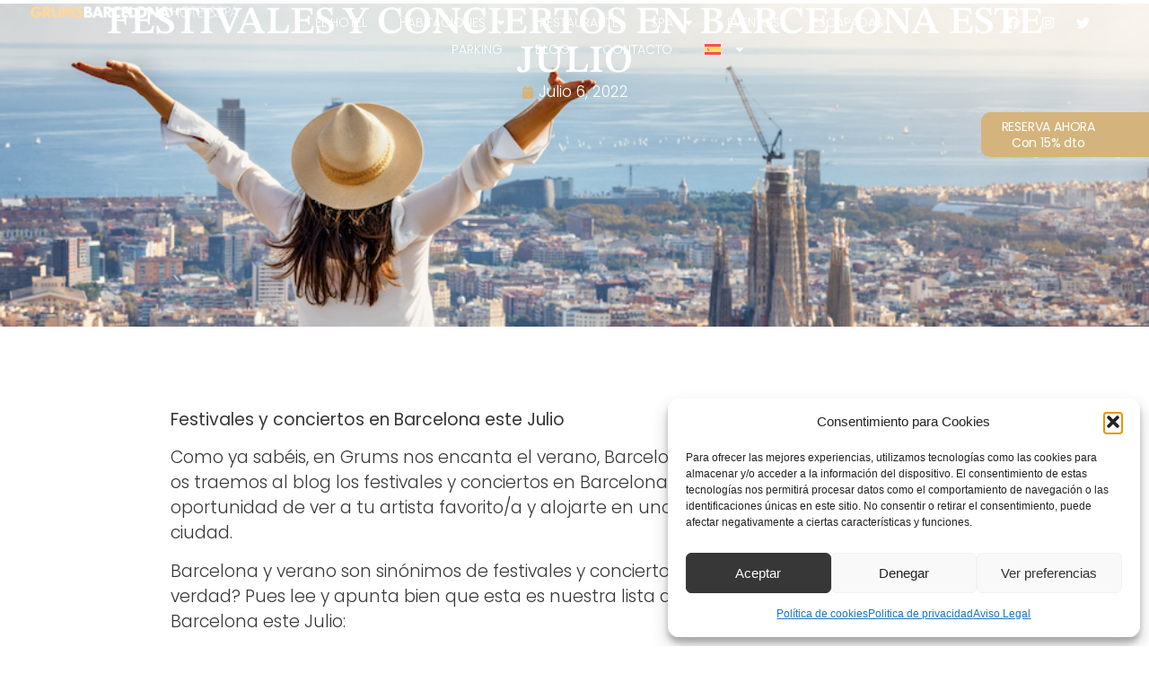

--- FILE ---
content_type: text/html; charset=UTF-8
request_url: https://hotelgrumsbarcelona.com/festivales-conciertos-barcelona-julio-2022/
body_size: 161744
content:
<!doctype html>
<html lang="es-ES">
<head>
	<meta charset="UTF-8">
	<meta name="viewport" content="width=device-width, initial-scale=1">
	<link rel="profile" href="https://gmpg.org/xfn/11">
	<meta name='robots' content='index, follow, max-image-preview:large, max-snippet:-1, max-video-preview:-1' />
<link rel="alternate" hreflang="es" href="https://hotelgrumsbarcelona.com/festivales-conciertos-barcelona-julio-2022/" />
<link rel="alternate" hreflang="en" href="https://hotelgrumsbarcelona.com/en/festivals-and-concerts-in-barcelona-this-july/" />
<link rel="alternate" hreflang="fr" href="https://hotelgrumsbarcelona.com/fr/festivals-et-concerts-a-barcelone-en-juillet/" />
<link rel="alternate" hreflang="de" href="https://hotelgrumsbarcelona.com/de/festivals-und-konzerte-in-barcelona-im-juli/" />
<link rel="alternate" hreflang="x-default" href="https://hotelgrumsbarcelona.com/festivales-conciertos-barcelona-julio-2022/" />

<!-- Google Tag Manager for WordPress by gtm4wp.com -->
<script data-cfasync="false" data-pagespeed-no-defer>
	var gtm4wp_datalayer_name = "dataLayer";
	var dataLayer = dataLayer || [];
</script>
<!-- End Google Tag Manager for WordPress by gtm4wp.com -->
	<!-- This site is optimized with the Yoast SEO plugin v26.7 - https://yoast.com/wordpress/plugins/seo/ -->
	<title>Festivales y conciertos en Barcelona este Julio de 2022</title>
	<meta name="description" content="Barcelona y verano son sinónimos de festivales y conciertos. Lee bien nuestra lista de festivales y conciertos en Barcelona este Julio:" />
	<link rel="canonical" href="https://hotelgrumsbarcelona.com/festivales-conciertos-barcelona-julio-2022/" />
	<meta property="og:locale" content="es_ES" />
	<meta property="og:type" content="article" />
	<meta property="og:title" content="Festivales y conciertos en Barcelona este Julio de 2022" />
	<meta property="og:description" content="Barcelona y verano son sinónimos de festivales y conciertos. Lee bien nuestra lista de festivales y conciertos en Barcelona este Julio:" />
	<meta property="og:url" content="https://hotelgrumsbarcelona.com/festivales-conciertos-barcelona-julio-2022/" />
	<meta property="og:site_name" content="Grums" />
	<meta property="article:publisher" content="https://www.facebook.com/HotelGrumsBarcelona/" />
	<meta property="article:published_time" content="2022-07-06T15:10:26+00:00" />
	<meta property="article:modified_time" content="2025-03-17T17:18:02+00:00" />
	<meta property="og:image" content="https://hotelgrumsbarcelona.com/wp-content/uploads/2022/07/festivales-y-conciertos-en-Barcelona-este-Julio-1-scaled.jpg" />
	<meta property="og:image:width" content="2560" />
	<meta property="og:image:height" content="1708" />
	<meta property="og:image:type" content="image/jpeg" />
	<meta name="author" content="admin" />
	<meta name="twitter:card" content="summary_large_image" />
	<meta name="twitter:creator" content="@grumsbarcelona" />
	<meta name="twitter:site" content="@grumsbarcelona" />
	<meta name="twitter:label1" content="Escrito por" />
	<meta name="twitter:data1" content="admin" />
	<meta name="twitter:label2" content="Tiempo de lectura" />
	<meta name="twitter:data2" content="3 minutos" />
	<script type="application/ld+json" class="yoast-schema-graph">{"@context":"https://schema.org","@graph":[{"@type":"Article","@id":"https://hotelgrumsbarcelona.com/festivales-conciertos-barcelona-julio-2022/#article","isPartOf":{"@id":"https://hotelgrumsbarcelona.com/festivales-conciertos-barcelona-julio-2022/"},"author":{"name":"admin","@id":"https://hotelgrumsbarcelona.com/#/schema/person/90db106d786ae7951d4282da0162fba3"},"headline":"Festivales y conciertos en Barcelona este Julio","datePublished":"2022-07-06T15:10:26+00:00","dateModified":"2025-03-17T17:18:02+00:00","mainEntityOfPage":{"@id":"https://hotelgrumsbarcelona.com/festivales-conciertos-barcelona-julio-2022/"},"wordCount":552,"commentCount":0,"publisher":{"@id":"https://hotelgrumsbarcelona.com/#organization"},"image":{"@id":"https://hotelgrumsbarcelona.com/festivales-conciertos-barcelona-julio-2022/#primaryimage"},"thumbnailUrl":"https://hotelgrumsbarcelona.com/wp-content/uploads/2022/07/festivales-y-conciertos-en-Barcelona-este-Julio-1-scaled.jpg","articleSection":["Al aire libre","Eventos","Lifestyle","Party"],"inLanguage":"es","potentialAction":[{"@type":"CommentAction","name":"Comment","target":["https://hotelgrumsbarcelona.com/festivales-conciertos-barcelona-julio-2022/#respond"]}]},{"@type":"WebPage","@id":"https://hotelgrumsbarcelona.com/festivales-conciertos-barcelona-julio-2022/","url":"https://hotelgrumsbarcelona.com/festivales-conciertos-barcelona-julio-2022/","name":"Festivales y conciertos en Barcelona este Julio de 2022","isPartOf":{"@id":"https://hotelgrumsbarcelona.com/#website"},"primaryImageOfPage":{"@id":"https://hotelgrumsbarcelona.com/festivales-conciertos-barcelona-julio-2022/#primaryimage"},"image":{"@id":"https://hotelgrumsbarcelona.com/festivales-conciertos-barcelona-julio-2022/#primaryimage"},"thumbnailUrl":"https://hotelgrumsbarcelona.com/wp-content/uploads/2022/07/festivales-y-conciertos-en-Barcelona-este-Julio-1-scaled.jpg","datePublished":"2022-07-06T15:10:26+00:00","dateModified":"2025-03-17T17:18:02+00:00","description":"Barcelona y verano son sinónimos de festivales y conciertos. Lee bien nuestra lista de festivales y conciertos en Barcelona este Julio:","breadcrumb":{"@id":"https://hotelgrumsbarcelona.com/festivales-conciertos-barcelona-julio-2022/#breadcrumb"},"inLanguage":"es","potentialAction":[{"@type":"ReadAction","target":["https://hotelgrumsbarcelona.com/festivales-conciertos-barcelona-julio-2022/"]}]},{"@type":"ImageObject","inLanguage":"es","@id":"https://hotelgrumsbarcelona.com/festivales-conciertos-barcelona-julio-2022/#primaryimage","url":"https://hotelgrumsbarcelona.com/wp-content/uploads/2022/07/festivales-y-conciertos-en-Barcelona-este-Julio-1-scaled.jpg","contentUrl":"https://hotelgrumsbarcelona.com/wp-content/uploads/2022/07/festivales-y-conciertos-en-Barcelona-este-Julio-1-scaled.jpg","width":2560,"height":1708,"caption":"festivales y conciertos en Barcelona este Julio"},{"@type":"BreadcrumbList","@id":"https://hotelgrumsbarcelona.com/festivales-conciertos-barcelona-julio-2022/#breadcrumb","itemListElement":[{"@type":"ListItem","position":1,"name":"Portada","item":"https://hotelgrumsbarcelona.com/"},{"@type":"ListItem","position":2,"name":"Festivales y conciertos en Barcelona este Julio"}]},{"@type":"WebSite","@id":"https://hotelgrumsbarcelona.com/#website","url":"https://hotelgrumsbarcelona.com/","name":"Hotel Grums & SPA Barcelona","description":"Hotel Grums &amp; SPA en Barcelona. Hotel céntrico en Barcelona","publisher":{"@id":"https://hotelgrumsbarcelona.com/#organization"},"alternateName":"Hotel Grums & SPA Barcelona","potentialAction":[{"@type":"SearchAction","target":{"@type":"EntryPoint","urlTemplate":"https://hotelgrumsbarcelona.com/?s={search_term_string}"},"query-input":{"@type":"PropertyValueSpecification","valueRequired":true,"valueName":"search_term_string"}}],"inLanguage":"es"},{"@type":"Organization","@id":"https://hotelgrumsbarcelona.com/#organization","name":"Hotel Grums Barcelona","url":"https://hotelgrumsbarcelona.com/","logo":{"@type":"ImageObject","inLanguage":"es","@id":"https://hotelgrumsbarcelona.com/#/schema/logo/image/","url":"https://hotelgrumsbarcelona.com/wp-content/uploads/2025/01/cropped-Recurso-21.png","contentUrl":"https://hotelgrumsbarcelona.com/wp-content/uploads/2025/01/cropped-Recurso-21.png","width":512,"height":512,"caption":"Hotel Grums Barcelona"},"image":{"@id":"https://hotelgrumsbarcelona.com/#/schema/logo/image/"},"sameAs":["https://www.facebook.com/HotelGrumsBarcelona/","https://x.com/grumsbarcelona","https://www.instagram.com/grumshotelspa/"]},{"@type":"Person","@id":"https://hotelgrumsbarcelona.com/#/schema/person/90db106d786ae7951d4282da0162fba3","name":"admin","image":{"@type":"ImageObject","inLanguage":"es","@id":"https://hotelgrumsbarcelona.com/#/schema/person/image/","url":"https://secure.gravatar.com/avatar/39b6f2bee72abd847a5feb3bf46900a793f8042f2a0e49b4c2749e2438d46e16?s=96&d=mm&r=g","contentUrl":"https://secure.gravatar.com/avatar/39b6f2bee72abd847a5feb3bf46900a793f8042f2a0e49b4c2749e2438d46e16?s=96&d=mm&r=g","caption":"admin"},"sameAs":["https://hotelgrumsbarcelona.com"]}]}</script>
	<!-- / Yoast SEO plugin. -->


<link rel='dns-prefetch' href='//www.googletagmanager.com' />
<link rel="alternate" type="application/rss+xml" title="Grums &raquo; Feed" href="https://hotelgrumsbarcelona.com/feed/" />
<link rel="alternate" type="application/rss+xml" title="Grums &raquo; Feed de los comentarios" href="https://hotelgrumsbarcelona.com/comments/feed/" />
<link rel="alternate" type="application/rss+xml" title="Grums &raquo; Comentario Festivales y conciertos en Barcelona este Julio del feed" href="https://hotelgrumsbarcelona.com/festivales-conciertos-barcelona-julio-2022/feed/" />
<link rel="alternate" title="oEmbed (JSON)" type="application/json+oembed" href="https://hotelgrumsbarcelona.com/wp-json/oembed/1.0/embed?url=https%3A%2F%2Fhotelgrumsbarcelona.com%2Ffestivales-conciertos-barcelona-julio-2022%2F" />
<link rel="alternate" title="oEmbed (XML)" type="text/xml+oembed" href="https://hotelgrumsbarcelona.com/wp-json/oembed/1.0/embed?url=https%3A%2F%2Fhotelgrumsbarcelona.com%2Ffestivales-conciertos-barcelona-julio-2022%2F&#038;format=xml" />
<style id='wp-img-auto-sizes-contain-inline-css'>
img:is([sizes=auto i],[sizes^="auto," i]){contain-intrinsic-size:3000px 1500px}
/*# sourceURL=wp-img-auto-sizes-contain-inline-css */
</style>
<style id='wp-emoji-styles-inline-css'>

	img.wp-smiley, img.emoji {
		display: inline !important;
		border: none !important;
		box-shadow: none !important;
		height: 1em !important;
		width: 1em !important;
		margin: 0 0.07em !important;
		vertical-align: -0.1em !important;
		background: none !important;
		padding: 0 !important;
	}
/*# sourceURL=wp-emoji-styles-inline-css */
</style>
<link rel='stylesheet' id='wp-block-library-css' href='https://hotelgrumsbarcelona.com/wp-includes/css/dist/block-library/style.min.css?ver=6.9' media='all' />
<style id='global-styles-inline-css'>
:root{--wp--preset--aspect-ratio--square: 1;--wp--preset--aspect-ratio--4-3: 4/3;--wp--preset--aspect-ratio--3-4: 3/4;--wp--preset--aspect-ratio--3-2: 3/2;--wp--preset--aspect-ratio--2-3: 2/3;--wp--preset--aspect-ratio--16-9: 16/9;--wp--preset--aspect-ratio--9-16: 9/16;--wp--preset--color--black: #000000;--wp--preset--color--cyan-bluish-gray: #abb8c3;--wp--preset--color--white: #ffffff;--wp--preset--color--pale-pink: #f78da7;--wp--preset--color--vivid-red: #cf2e2e;--wp--preset--color--luminous-vivid-orange: #ff6900;--wp--preset--color--luminous-vivid-amber: #fcb900;--wp--preset--color--light-green-cyan: #7bdcb5;--wp--preset--color--vivid-green-cyan: #00d084;--wp--preset--color--pale-cyan-blue: #8ed1fc;--wp--preset--color--vivid-cyan-blue: #0693e3;--wp--preset--color--vivid-purple: #9b51e0;--wp--preset--gradient--vivid-cyan-blue-to-vivid-purple: linear-gradient(135deg,rgb(6,147,227) 0%,rgb(155,81,224) 100%);--wp--preset--gradient--light-green-cyan-to-vivid-green-cyan: linear-gradient(135deg,rgb(122,220,180) 0%,rgb(0,208,130) 100%);--wp--preset--gradient--luminous-vivid-amber-to-luminous-vivid-orange: linear-gradient(135deg,rgb(252,185,0) 0%,rgb(255,105,0) 100%);--wp--preset--gradient--luminous-vivid-orange-to-vivid-red: linear-gradient(135deg,rgb(255,105,0) 0%,rgb(207,46,46) 100%);--wp--preset--gradient--very-light-gray-to-cyan-bluish-gray: linear-gradient(135deg,rgb(238,238,238) 0%,rgb(169,184,195) 100%);--wp--preset--gradient--cool-to-warm-spectrum: linear-gradient(135deg,rgb(74,234,220) 0%,rgb(151,120,209) 20%,rgb(207,42,186) 40%,rgb(238,44,130) 60%,rgb(251,105,98) 80%,rgb(254,248,76) 100%);--wp--preset--gradient--blush-light-purple: linear-gradient(135deg,rgb(255,206,236) 0%,rgb(152,150,240) 100%);--wp--preset--gradient--blush-bordeaux: linear-gradient(135deg,rgb(254,205,165) 0%,rgb(254,45,45) 50%,rgb(107,0,62) 100%);--wp--preset--gradient--luminous-dusk: linear-gradient(135deg,rgb(255,203,112) 0%,rgb(199,81,192) 50%,rgb(65,88,208) 100%);--wp--preset--gradient--pale-ocean: linear-gradient(135deg,rgb(255,245,203) 0%,rgb(182,227,212) 50%,rgb(51,167,181) 100%);--wp--preset--gradient--electric-grass: linear-gradient(135deg,rgb(202,248,128) 0%,rgb(113,206,126) 100%);--wp--preset--gradient--midnight: linear-gradient(135deg,rgb(2,3,129) 0%,rgb(40,116,252) 100%);--wp--preset--font-size--small: 13px;--wp--preset--font-size--medium: 20px;--wp--preset--font-size--large: 36px;--wp--preset--font-size--x-large: 42px;--wp--preset--spacing--20: 0.44rem;--wp--preset--spacing--30: 0.67rem;--wp--preset--spacing--40: 1rem;--wp--preset--spacing--50: 1.5rem;--wp--preset--spacing--60: 2.25rem;--wp--preset--spacing--70: 3.38rem;--wp--preset--spacing--80: 5.06rem;--wp--preset--shadow--natural: 6px 6px 9px rgba(0, 0, 0, 0.2);--wp--preset--shadow--deep: 12px 12px 50px rgba(0, 0, 0, 0.4);--wp--preset--shadow--sharp: 6px 6px 0px rgba(0, 0, 0, 0.2);--wp--preset--shadow--outlined: 6px 6px 0px -3px rgb(255, 255, 255), 6px 6px rgb(0, 0, 0);--wp--preset--shadow--crisp: 6px 6px 0px rgb(0, 0, 0);}:root { --wp--style--global--content-size: 800px;--wp--style--global--wide-size: 1200px; }:where(body) { margin: 0; }.wp-site-blocks > .alignleft { float: left; margin-right: 2em; }.wp-site-blocks > .alignright { float: right; margin-left: 2em; }.wp-site-blocks > .aligncenter { justify-content: center; margin-left: auto; margin-right: auto; }:where(.wp-site-blocks) > * { margin-block-start: 24px; margin-block-end: 0; }:where(.wp-site-blocks) > :first-child { margin-block-start: 0; }:where(.wp-site-blocks) > :last-child { margin-block-end: 0; }:root { --wp--style--block-gap: 24px; }:root :where(.is-layout-flow) > :first-child{margin-block-start: 0;}:root :where(.is-layout-flow) > :last-child{margin-block-end: 0;}:root :where(.is-layout-flow) > *{margin-block-start: 24px;margin-block-end: 0;}:root :where(.is-layout-constrained) > :first-child{margin-block-start: 0;}:root :where(.is-layout-constrained) > :last-child{margin-block-end: 0;}:root :where(.is-layout-constrained) > *{margin-block-start: 24px;margin-block-end: 0;}:root :where(.is-layout-flex){gap: 24px;}:root :where(.is-layout-grid){gap: 24px;}.is-layout-flow > .alignleft{float: left;margin-inline-start: 0;margin-inline-end: 2em;}.is-layout-flow > .alignright{float: right;margin-inline-start: 2em;margin-inline-end: 0;}.is-layout-flow > .aligncenter{margin-left: auto !important;margin-right: auto !important;}.is-layout-constrained > .alignleft{float: left;margin-inline-start: 0;margin-inline-end: 2em;}.is-layout-constrained > .alignright{float: right;margin-inline-start: 2em;margin-inline-end: 0;}.is-layout-constrained > .aligncenter{margin-left: auto !important;margin-right: auto !important;}.is-layout-constrained > :where(:not(.alignleft):not(.alignright):not(.alignfull)){max-width: var(--wp--style--global--content-size);margin-left: auto !important;margin-right: auto !important;}.is-layout-constrained > .alignwide{max-width: var(--wp--style--global--wide-size);}body .is-layout-flex{display: flex;}.is-layout-flex{flex-wrap: wrap;align-items: center;}.is-layout-flex > :is(*, div){margin: 0;}body .is-layout-grid{display: grid;}.is-layout-grid > :is(*, div){margin: 0;}body{padding-top: 0px;padding-right: 0px;padding-bottom: 0px;padding-left: 0px;}a:where(:not(.wp-element-button)){text-decoration: underline;}:root :where(.wp-element-button, .wp-block-button__link){background-color: #32373c;border-width: 0;color: #fff;font-family: inherit;font-size: inherit;font-style: inherit;font-weight: inherit;letter-spacing: inherit;line-height: inherit;padding-top: calc(0.667em + 2px);padding-right: calc(1.333em + 2px);padding-bottom: calc(0.667em + 2px);padding-left: calc(1.333em + 2px);text-decoration: none;text-transform: inherit;}.has-black-color{color: var(--wp--preset--color--black) !important;}.has-cyan-bluish-gray-color{color: var(--wp--preset--color--cyan-bluish-gray) !important;}.has-white-color{color: var(--wp--preset--color--white) !important;}.has-pale-pink-color{color: var(--wp--preset--color--pale-pink) !important;}.has-vivid-red-color{color: var(--wp--preset--color--vivid-red) !important;}.has-luminous-vivid-orange-color{color: var(--wp--preset--color--luminous-vivid-orange) !important;}.has-luminous-vivid-amber-color{color: var(--wp--preset--color--luminous-vivid-amber) !important;}.has-light-green-cyan-color{color: var(--wp--preset--color--light-green-cyan) !important;}.has-vivid-green-cyan-color{color: var(--wp--preset--color--vivid-green-cyan) !important;}.has-pale-cyan-blue-color{color: var(--wp--preset--color--pale-cyan-blue) !important;}.has-vivid-cyan-blue-color{color: var(--wp--preset--color--vivid-cyan-blue) !important;}.has-vivid-purple-color{color: var(--wp--preset--color--vivid-purple) !important;}.has-black-background-color{background-color: var(--wp--preset--color--black) !important;}.has-cyan-bluish-gray-background-color{background-color: var(--wp--preset--color--cyan-bluish-gray) !important;}.has-white-background-color{background-color: var(--wp--preset--color--white) !important;}.has-pale-pink-background-color{background-color: var(--wp--preset--color--pale-pink) !important;}.has-vivid-red-background-color{background-color: var(--wp--preset--color--vivid-red) !important;}.has-luminous-vivid-orange-background-color{background-color: var(--wp--preset--color--luminous-vivid-orange) !important;}.has-luminous-vivid-amber-background-color{background-color: var(--wp--preset--color--luminous-vivid-amber) !important;}.has-light-green-cyan-background-color{background-color: var(--wp--preset--color--light-green-cyan) !important;}.has-vivid-green-cyan-background-color{background-color: var(--wp--preset--color--vivid-green-cyan) !important;}.has-pale-cyan-blue-background-color{background-color: var(--wp--preset--color--pale-cyan-blue) !important;}.has-vivid-cyan-blue-background-color{background-color: var(--wp--preset--color--vivid-cyan-blue) !important;}.has-vivid-purple-background-color{background-color: var(--wp--preset--color--vivid-purple) !important;}.has-black-border-color{border-color: var(--wp--preset--color--black) !important;}.has-cyan-bluish-gray-border-color{border-color: var(--wp--preset--color--cyan-bluish-gray) !important;}.has-white-border-color{border-color: var(--wp--preset--color--white) !important;}.has-pale-pink-border-color{border-color: var(--wp--preset--color--pale-pink) !important;}.has-vivid-red-border-color{border-color: var(--wp--preset--color--vivid-red) !important;}.has-luminous-vivid-orange-border-color{border-color: var(--wp--preset--color--luminous-vivid-orange) !important;}.has-luminous-vivid-amber-border-color{border-color: var(--wp--preset--color--luminous-vivid-amber) !important;}.has-light-green-cyan-border-color{border-color: var(--wp--preset--color--light-green-cyan) !important;}.has-vivid-green-cyan-border-color{border-color: var(--wp--preset--color--vivid-green-cyan) !important;}.has-pale-cyan-blue-border-color{border-color: var(--wp--preset--color--pale-cyan-blue) !important;}.has-vivid-cyan-blue-border-color{border-color: var(--wp--preset--color--vivid-cyan-blue) !important;}.has-vivid-purple-border-color{border-color: var(--wp--preset--color--vivid-purple) !important;}.has-vivid-cyan-blue-to-vivid-purple-gradient-background{background: var(--wp--preset--gradient--vivid-cyan-blue-to-vivid-purple) !important;}.has-light-green-cyan-to-vivid-green-cyan-gradient-background{background: var(--wp--preset--gradient--light-green-cyan-to-vivid-green-cyan) !important;}.has-luminous-vivid-amber-to-luminous-vivid-orange-gradient-background{background: var(--wp--preset--gradient--luminous-vivid-amber-to-luminous-vivid-orange) !important;}.has-luminous-vivid-orange-to-vivid-red-gradient-background{background: var(--wp--preset--gradient--luminous-vivid-orange-to-vivid-red) !important;}.has-very-light-gray-to-cyan-bluish-gray-gradient-background{background: var(--wp--preset--gradient--very-light-gray-to-cyan-bluish-gray) !important;}.has-cool-to-warm-spectrum-gradient-background{background: var(--wp--preset--gradient--cool-to-warm-spectrum) !important;}.has-blush-light-purple-gradient-background{background: var(--wp--preset--gradient--blush-light-purple) !important;}.has-blush-bordeaux-gradient-background{background: var(--wp--preset--gradient--blush-bordeaux) !important;}.has-luminous-dusk-gradient-background{background: var(--wp--preset--gradient--luminous-dusk) !important;}.has-pale-ocean-gradient-background{background: var(--wp--preset--gradient--pale-ocean) !important;}.has-electric-grass-gradient-background{background: var(--wp--preset--gradient--electric-grass) !important;}.has-midnight-gradient-background{background: var(--wp--preset--gradient--midnight) !important;}.has-small-font-size{font-size: var(--wp--preset--font-size--small) !important;}.has-medium-font-size{font-size: var(--wp--preset--font-size--medium) !important;}.has-large-font-size{font-size: var(--wp--preset--font-size--large) !important;}.has-x-large-font-size{font-size: var(--wp--preset--font-size--x-large) !important;}
:root :where(.wp-block-pullquote){font-size: 1.5em;line-height: 1.6;}
/*# sourceURL=global-styles-inline-css */
</style>
<link rel='stylesheet' id='wpml-legacy-horizontal-list-0-css' href='https://hotelgrumsbarcelona.com/wp-content/plugins/sitepress-multilingual-cms/templates/language-switchers/legacy-list-horizontal/style.min.css?ver=1' media='all' />
<link rel='stylesheet' id='wpml-menu-item-0-css' href='https://hotelgrumsbarcelona.com/wp-content/plugins/sitepress-multilingual-cms/templates/language-switchers/menu-item/style.min.css?ver=1' media='all' />
<link rel='stylesheet' id='cmplz-general-css' href='https://hotelgrumsbarcelona.com/wp-content/plugins/complianz-gdpr/assets/css/cookieblocker.min.css?ver=1767960717' media='all' />
<link rel='stylesheet' id='hello-elementor-css' href='https://hotelgrumsbarcelona.com/wp-content/themes/hello-elementor/assets/css/reset.css?ver=3.4.5' media='all' />
<link rel='stylesheet' id='hello-elementor-theme-style-css' href='https://hotelgrumsbarcelona.com/wp-content/themes/hello-elementor/assets/css/theme.css?ver=3.4.5' media='all' />
<link rel='stylesheet' id='hello-elementor-header-footer-css' href='https://hotelgrumsbarcelona.com/wp-content/themes/hello-elementor/assets/css/header-footer.css?ver=3.4.5' media='all' />
<link rel='stylesheet' id='elementor-frontend-css' href='https://hotelgrumsbarcelona.com/wp-content/uploads/elementor/css/custom-frontend.min.css?ver=1767960786' media='all' />
<link rel='stylesheet' id='elementor-post-6-css' href='https://hotelgrumsbarcelona.com/wp-content/uploads/elementor/css/post-6.css?ver=1767960786' media='all' />
<link rel='stylesheet' id='widget-image-css' href='https://hotelgrumsbarcelona.com/wp-content/plugins/elementor/assets/css/widget-image.min.css?ver=3.34.1' media='all' />
<link rel='stylesheet' id='widget-social-icons-css' href='https://hotelgrumsbarcelona.com/wp-content/plugins/elementor/assets/css/widget-social-icons.min.css?ver=3.34.1' media='all' />
<link rel='stylesheet' id='e-apple-webkit-css' href='https://hotelgrumsbarcelona.com/wp-content/uploads/elementor/css/custom-apple-webkit.min.css?ver=1767960786' media='all' />
<link rel='stylesheet' id='widget-nav-menu-css' href='https://hotelgrumsbarcelona.com/wp-content/uploads/elementor/css/custom-pro-widget-nav-menu.min.css?ver=1767960786' media='all' />
<link rel='stylesheet' id='e-sticky-css' href='https://hotelgrumsbarcelona.com/wp-content/plugins/elementor-pro/assets/css/modules/sticky.min.css?ver=3.31.2' media='all' />
<link rel='stylesheet' id='widget-heading-css' href='https://hotelgrumsbarcelona.com/wp-content/plugins/elementor/assets/css/widget-heading.min.css?ver=3.34.1' media='all' />
<link rel='stylesheet' id='widget-sitemap-css' href='https://hotelgrumsbarcelona.com/wp-content/plugins/elementor-pro/assets/css/widget-sitemap.min.css?ver=3.31.2' media='all' />
<link rel='stylesheet' id='widget-post-info-css' href='https://hotelgrumsbarcelona.com/wp-content/plugins/elementor-pro/assets/css/widget-post-info.min.css?ver=3.31.2' media='all' />
<link rel='stylesheet' id='widget-icon-list-css' href='https://hotelgrumsbarcelona.com/wp-content/uploads/elementor/css/custom-widget-icon-list.min.css?ver=1767960786' media='all' />
<link rel='stylesheet' id='e-motion-fx-css' href='https://hotelgrumsbarcelona.com/wp-content/plugins/elementor-pro/assets/css/modules/motion-fx.min.css?ver=3.31.2' media='all' />
<link rel='stylesheet' id='elementor-post-252-css' href='https://hotelgrumsbarcelona.com/wp-content/uploads/elementor/css/post-252.css?ver=1767960787' media='all' />
<link rel='stylesheet' id='elementor-post-291-css' href='https://hotelgrumsbarcelona.com/wp-content/uploads/elementor/css/post-291.css?ver=1767960804' media='all' />
<link rel='stylesheet' id='elementor-post-3587-css' href='https://hotelgrumsbarcelona.com/wp-content/uploads/elementor/css/post-3587.css?ver=1767960787' media='all' />
<link rel='stylesheet' id='elementor-gf-local-stixtwotext-css' href='https://hotelgrumsbarcelona.com/wp-content/uploads/elementor/google-fonts/css/stixtwotext.css?ver=1742487218' media='all' />
<link rel='stylesheet' id='elementor-gf-local-poppins-css' href='https://hotelgrumsbarcelona.com/wp-content/uploads/elementor/google-fonts/css/poppins.css?ver=1742487220' media='all' />
<script id="wpml-cookie-js-extra">
var wpml_cookies = {"wp-wpml_current_language":{"value":"es","expires":1,"path":"/"}};
var wpml_cookies = {"wp-wpml_current_language":{"value":"es","expires":1,"path":"/"}};
//# sourceURL=wpml-cookie-js-extra
</script>
<script src="https://hotelgrumsbarcelona.com/wp-content/plugins/sitepress-multilingual-cms/res/js/cookies/language-cookie.js?ver=486900" id="wpml-cookie-js" defer data-wp-strategy="defer"></script>
<script src="https://hotelgrumsbarcelona.com/wp-content/plugins/google-analytics-for-wordpress/assets/js/frontend-gtag.min.js?ver=9.11.1" id="monsterinsights-frontend-script-js" async data-wp-strategy="async"></script>
<script data-cfasync="false" data-wpfc-render="false" id='monsterinsights-frontend-script-js-extra'>var monsterinsights_frontend = {"js_events_tracking":"true","download_extensions":"doc,pdf,ppt,zip,xls,docx,pptx,xlsx","inbound_paths":"[{\"path\":\"\\\/go\\\/\",\"label\":\"affiliate\"},{\"path\":\"\\\/recommend\\\/\",\"label\":\"affiliate\"}]","home_url":"https:\/\/hotelgrumsbarcelona.com","hash_tracking":"true","v4_id":"G-8RXH7X0SFH"};</script>
<script src="https://hotelgrumsbarcelona.com/wp-includes/js/jquery/jquery.min.js?ver=3.7.1" id="jquery-core-js"></script>
<script src="https://hotelgrumsbarcelona.com/wp-includes/js/jquery/jquery-migrate.min.js?ver=3.4.1" id="jquery-migrate-js"></script>

<!-- Fragmento de código de la etiqueta de Google (gtag.js) añadida por Site Kit -->
<!-- Fragmento de código de Google Analytics añadido por Site Kit -->
<script src="https://www.googletagmanager.com/gtag/js?id=G-8RXH7X0SFH" id="google_gtagjs-js" async></script>
<script id="google_gtagjs-js-after">
window.dataLayer = window.dataLayer || [];function gtag(){dataLayer.push(arguments);}
gtag("set","linker",{"domains":["hotelgrumsbarcelona.com"]});
gtag("js", new Date());
gtag("set", "developer_id.dZTNiMT", true);
gtag("config", "G-8RXH7X0SFH");
 window._googlesitekit = window._googlesitekit || {}; window._googlesitekit.throttledEvents = []; window._googlesitekit.gtagEvent = (name, data) => { var key = JSON.stringify( { name, data } ); if ( !! window._googlesitekit.throttledEvents[ key ] ) { return; } window._googlesitekit.throttledEvents[ key ] = true; setTimeout( () => { delete window._googlesitekit.throttledEvents[ key ]; }, 5 ); gtag( "event", name, { ...data, event_source: "site-kit" } ); }; 
//# sourceURL=google_gtagjs-js-after
</script>
<link rel="https://api.w.org/" href="https://hotelgrumsbarcelona.com/wp-json/" /><link rel="alternate" title="JSON" type="application/json" href="https://hotelgrumsbarcelona.com/wp-json/wp/v2/posts/89536" /><link rel="EditURI" type="application/rsd+xml" title="RSD" href="https://hotelgrumsbarcelona.com/xmlrpc.php?rsd" />
<meta name="generator" content="WordPress 6.9" />
<link rel='shortlink' href='https://hotelgrumsbarcelona.com/?p=89536' />
<meta name="generator" content="WPML ver:4.8.6 stt:8,1,4,3,2;" />
<meta name="generator" content="Site Kit by Google 1.168.0" />			<style>.cmplz-hidden {
					display: none !important;
				}</style>
<!-- Google Tag Manager for WordPress by gtm4wp.com -->
<!-- GTM Container placement set to automatic -->
<script data-cfasync="false" data-pagespeed-no-defer>
	var dataLayer_content = {"pagePostType":"post","pagePostType2":"single-post","pageCategory":["outdoors","events","lifestyle-en","party-de"],"pagePostAuthor":"admin"};
	dataLayer.push( dataLayer_content );
</script>
<script type="text/plain" data-service="google-analytics" data-category="statistics" data-cfasync="false" data-pagespeed-no-defer>
(function(w,d,s,l,i){w[l]=w[l]||[];w[l].push({'gtm.start':
new Date().getTime(),event:'gtm.js'});var f=d.getElementsByTagName(s)[0],
j=d.createElement(s),dl=l!='dataLayer'?'&l='+l:'';j.async=true;j.src=
'//www.googletagmanager.com/gtm.js?id='+i+dl;f.parentNode.insertBefore(j,f);
})(window,document,'script','dataLayer','GTM-WLJ89VXG');
</script>
<!-- End Google Tag Manager for WordPress by gtm4wp.com --><meta name="description" content="Como ya sabéis, en Grums nos encanta el verano, Barcelona y la música. Es por eso que hoy os traemos al blog los festivales y conciertos en Barcelona este Julio para que no pierdas la oportunidad de ver a tu artista favorito/a y alojarte en uno de los mejores hoteles de la ciudad.">
<meta name="generator" content="Elementor 3.34.1; features: e_font_icon_svg, additional_custom_breakpoints; settings: css_print_method-external, google_font-enabled, font_display-swap">
<script>
document.addEventListener('DOMContentLoaded', function() {
    function waitForElements() {
        var header = document.getElementById('custom-header');
        if (header) {
            window.addEventListener('scroll', function() {
                if (window.scrollY > 0) {
                    header.classList.add('show-header-background');
                } else {
                    header.classList.remove('show-header-background');
                }
            });
        } else {
            setTimeout(waitForElements, 100); // Wait 100ms and recheck
        }
    }

    waitForElements();
});
</script>
			<style>
				.e-con.e-parent:nth-of-type(n+4):not(.e-lazyloaded):not(.e-no-lazyload),
				.e-con.e-parent:nth-of-type(n+4):not(.e-lazyloaded):not(.e-no-lazyload) * {
					background-image: none !important;
				}
				@media screen and (max-height: 1024px) {
					.e-con.e-parent:nth-of-type(n+3):not(.e-lazyloaded):not(.e-no-lazyload),
					.e-con.e-parent:nth-of-type(n+3):not(.e-lazyloaded):not(.e-no-lazyload) * {
						background-image: none !important;
					}
				}
				@media screen and (max-height: 640px) {
					.e-con.e-parent:nth-of-type(n+2):not(.e-lazyloaded):not(.e-no-lazyload),
					.e-con.e-parent:nth-of-type(n+2):not(.e-lazyloaded):not(.e-no-lazyload) * {
						background-image: none !important;
					}
				}
			</style>
			<link rel="icon" href="https://hotelgrumsbarcelona.com/wp-content/uploads/2025/01/cropped-Recurso-21-32x32.png" sizes="32x32" />
<link rel="icon" href="https://hotelgrumsbarcelona.com/wp-content/uploads/2025/01/cropped-Recurso-21-192x192.png" sizes="192x192" />
<link rel="apple-touch-icon" href="https://hotelgrumsbarcelona.com/wp-content/uploads/2025/01/cropped-Recurso-21-180x180.png" />
<meta name="msapplication-TileImage" content="https://hotelgrumsbarcelona.com/wp-content/uploads/2025/01/cropped-Recurso-21-270x270.png" />
</head>
<body data-cmplz=1 class="wp-singular post-template-default single single-post postid-89536 single-format-standard wp-embed-responsive wp-theme-hello-elementor hello-elementor-default elementor-default elementor-kit-6 elementor-page-229 elementor-page-3587">


<!-- GTM Container placement set to automatic -->
<!-- Google Tag Manager (noscript) -->
				<noscript><div class="cmplz-placeholder-parent"><iframe data-placeholder-image="https://hotelgrumsbarcelona.com/wp-content/plugins/complianz-gdpr/assets/images/placeholders/default-minimal.jpg" data-category="statistics" data-service="google-analytics" class="cmplz-placeholder-element cmplz-iframe cmplz-iframe-styles cmplz-no-video " data-cmplz-target="src" data-src-cmplz="https://www.googletagmanager.com/ns.html?id=GTM-WLJ89VXG"  src="about:blank"  height="0" width="0" style="display:none;visibility:hidden" aria-hidden="true"></iframe></div></noscript>
<!-- End Google Tag Manager (noscript) -->
<a class="skip-link screen-reader-text" href="#content">Ir al contenido</a>

		<header data-elementor-type="header" data-elementor-id="252" class="elementor elementor-252 elementor-location-header" data-elementor-post-type="elementor_library">
			<div class="elementor-element elementor-element-f580d22 elementor-hidden-desktop elementor-hidden-mobile elementor-hidden-laptop e-flex e-con-boxed e-con e-parent" data-id="f580d22" data-element_type="container" data-settings="{&quot;background_background&quot;:&quot;classic&quot;}">
					<div class="e-con-inner">
				<div class="elementor-element elementor-element-08a81a5 elementor-hidden-desktop elementor-widget elementor-widget-image" data-id="08a81a5" data-element_type="widget" data-widget_type="image.default">
				<div class="elementor-widget-container">
																<a href="https://hotelgrumsbarcelona.com/">
							<img width="800" height="45" src="https://hotelgrumsbarcelona.com/wp-content/uploads/2025/01/LOGO-GRUMS-ORIGINAL-1-1024x57.webp" class="attachment-large size-large wp-image-497" alt="" srcset="https://hotelgrumsbarcelona.com/wp-content/uploads/2025/01/LOGO-GRUMS-ORIGINAL-1-1024x57.webp 1024w, https://hotelgrumsbarcelona.com/wp-content/uploads/2025/01/LOGO-GRUMS-ORIGINAL-1-300x17.webp 300w, https://hotelgrumsbarcelona.com/wp-content/uploads/2025/01/LOGO-GRUMS-ORIGINAL-1-768x43.webp 768w, https://hotelgrumsbarcelona.com/wp-content/uploads/2025/01/LOGO-GRUMS-ORIGINAL-1-1536x86.webp 1536w, https://hotelgrumsbarcelona.com/wp-content/uploads/2025/01/LOGO-GRUMS-ORIGINAL-1.webp 1648w" sizes="(max-width: 800px) 100vw, 800px" />								</a>
															</div>
				</div>
		<div class="elementor-element elementor-element-78b24d1 e-con-full elementor-hidden-desktop e-flex e-con e-child" data-id="78b24d1" data-element_type="container">
		<div class="elementor-element elementor-element-5d81e8d e-con-full e-flex e-con e-child" data-id="5d81e8d" data-element_type="container">
				<div class="elementor-element elementor-element-dfd31db e-grid-align-tablet-center elementor-shape-rounded elementor-grid-0 e-grid-align-center elementor-widget elementor-widget-social-icons" data-id="dfd31db" data-element_type="widget" data-widget_type="social-icons.default">
				<div class="elementor-widget-container">
							<div class="elementor-social-icons-wrapper elementor-grid" role="list">
							<span class="elementor-grid-item" role="listitem">
					<a class="elementor-icon elementor-social-icon elementor-social-icon-facebook elementor-repeater-item-9dfc5a2" href="https://www.facebook.com/HotelGrumsBarcelona/" target="_blank">
						<span class="elementor-screen-only">Facebook</span>
						<svg aria-hidden="true" class="e-font-icon-svg e-fab-facebook" viewBox="0 0 512 512" xmlns="http://www.w3.org/2000/svg"><path d="M504 256C504 119 393 8 256 8S8 119 8 256c0 123.78 90.69 226.38 209.25 245V327.69h-63V256h63v-54.64c0-62.15 37-96.48 93.67-96.48 27.14 0 55.52 4.84 55.52 4.84v61h-31.28c-30.8 0-40.41 19.12-40.41 38.73V256h68.78l-11 71.69h-57.78V501C413.31 482.38 504 379.78 504 256z"></path></svg>					</a>
				</span>
							<span class="elementor-grid-item" role="listitem">
					<a class="elementor-icon elementor-social-icon elementor-social-icon-instagram elementor-repeater-item-a2e4b7d" href="https://www.instagram.com/grumshotelspa/" target="_blank">
						<span class="elementor-screen-only">Instagram</span>
						<svg aria-hidden="true" class="e-font-icon-svg e-fab-instagram" viewBox="0 0 448 512" xmlns="http://www.w3.org/2000/svg"><path d="M224.1 141c-63.6 0-114.9 51.3-114.9 114.9s51.3 114.9 114.9 114.9S339 319.5 339 255.9 287.7 141 224.1 141zm0 189.6c-41.1 0-74.7-33.5-74.7-74.7s33.5-74.7 74.7-74.7 74.7 33.5 74.7 74.7-33.6 74.7-74.7 74.7zm146.4-194.3c0 14.9-12 26.8-26.8 26.8-14.9 0-26.8-12-26.8-26.8s12-26.8 26.8-26.8 26.8 12 26.8 26.8zm76.1 27.2c-1.7-35.9-9.9-67.7-36.2-93.9-26.2-26.2-58-34.4-93.9-36.2-37-2.1-147.9-2.1-184.9 0-35.8 1.7-67.6 9.9-93.9 36.1s-34.4 58-36.2 93.9c-2.1 37-2.1 147.9 0 184.9 1.7 35.9 9.9 67.7 36.2 93.9s58 34.4 93.9 36.2c37 2.1 147.9 2.1 184.9 0 35.9-1.7 67.7-9.9 93.9-36.2 26.2-26.2 34.4-58 36.2-93.9 2.1-37 2.1-147.8 0-184.8zM398.8 388c-7.8 19.6-22.9 34.7-42.6 42.6-29.5 11.7-99.5 9-132.1 9s-102.7 2.6-132.1-9c-19.6-7.8-34.7-22.9-42.6-42.6-11.7-29.5-9-99.5-9-132.1s-2.6-102.7 9-132.1c7.8-19.6 22.9-34.7 42.6-42.6 29.5-11.7 99.5-9 132.1-9s102.7-2.6 132.1 9c19.6 7.8 34.7 22.9 42.6 42.6 11.7 29.5 9 99.5 9 132.1s2.7 102.7-9 132.1z"></path></svg>					</a>
				</span>
							<span class="elementor-grid-item" role="listitem">
					<a class="elementor-icon elementor-social-icon elementor-social-icon-twitter elementor-repeater-item-8242050" href="https://x.com/i/flow/login?redirect_after_login=%2Fgrumsbarcelona" target="_blank">
						<span class="elementor-screen-only">Twitter</span>
						<svg aria-hidden="true" class="e-font-icon-svg e-fab-twitter" viewBox="0 0 512 512" xmlns="http://www.w3.org/2000/svg"><path d="M459.37 151.716c.325 4.548.325 9.097.325 13.645 0 138.72-105.583 298.558-298.558 298.558-59.452 0-114.68-17.219-161.137-47.106 8.447.974 16.568 1.299 25.34 1.299 49.055 0 94.213-16.568 130.274-44.832-46.132-.975-84.792-31.188-98.112-72.772 6.498.974 12.995 1.624 19.818 1.624 9.421 0 18.843-1.3 27.614-3.573-48.081-9.747-84.143-51.98-84.143-102.985v-1.299c13.969 7.797 30.214 12.67 47.431 13.319-28.264-18.843-46.781-51.005-46.781-87.391 0-19.492 5.197-37.36 14.294-52.954 51.655 63.675 129.3 105.258 216.365 109.807-1.624-7.797-2.599-15.918-2.599-24.04 0-57.828 46.782-104.934 104.934-104.934 30.213 0 57.502 12.67 76.67 33.137 23.715-4.548 46.456-13.32 66.599-25.34-7.798 24.366-24.366 44.833-46.132 57.827 21.117-2.273 41.584-8.122 60.426-16.243-14.292 20.791-32.161 39.308-52.628 54.253z"></path></svg>					</a>
				</span>
					</div>
						</div>
				</div>
				</div>
				</div>
				<div class="elementor-element elementor-element-615289c elementor-nav-menu__align-center elementor-nav-menu--dropdown-none elementor-hidden-desktop elementor-widget elementor-widget-nav-menu" data-id="615289c" data-element_type="widget" data-settings="{&quot;layout&quot;:&quot;horizontal&quot;,&quot;submenu_icon&quot;:{&quot;value&quot;:&quot;&lt;svg class=\&quot;e-font-icon-svg e-fas-caret-down\&quot; viewBox=\&quot;0 0 320 512\&quot; xmlns=\&quot;http:\/\/www.w3.org\/2000\/svg\&quot;&gt;&lt;path d=\&quot;M31.3 192h257.3c17.8 0 26.7 21.5 14.1 34.1L174.1 354.8c-7.8 7.8-20.5 7.8-28.3 0L17.2 226.1C4.6 213.5 13.5 192 31.3 192z\&quot;&gt;&lt;\/path&gt;&lt;\/svg&gt;&quot;,&quot;library&quot;:&quot;fa-solid&quot;}}" data-widget_type="nav-menu.default">
				<div class="elementor-widget-container">
								<nav aria-label="Menú" class="elementor-nav-menu--main elementor-nav-menu__container elementor-nav-menu--layout-horizontal e--pointer-underline e--animation-fade">
				<ul id="menu-1-615289c" class="elementor-nav-menu"><li class="menu-item menu-item-type-custom menu-item-object-custom menu-item-home menu-item-16"><a href="https://hotelgrumsbarcelona.com/" class="elementor-item">EL HOTEL</a></li>
<li class="menu-item menu-item-type-post_type menu-item-object-page menu-item-has-children menu-item-2514"><a href="https://hotelgrumsbarcelona.com/hotel-grums-spa-barcelona/habitaciones/" class="elementor-item">Habitaciones</a>
<ul class="sub-menu elementor-nav-menu--dropdown">
	<li class="menu-item menu-item-type-post_type menu-item-object-page menu-item-2515"><a href="https://hotelgrumsbarcelona.com/hotel-grums-spa-barcelona/habitaciones/habitacion-urban/" class="elementor-sub-item">Habitación Urban</a></li>
	<li class="menu-item menu-item-type-post_type menu-item-object-page menu-item-2516"><a href="https://hotelgrumsbarcelona.com/hotel-grums-spa-barcelona/habitaciones/habitacion-urban-plus/" class="elementor-sub-item">Habitación Urban Plus</a></li>
	<li class="menu-item menu-item-type-post_type menu-item-object-page menu-item-2517"><a href="https://hotelgrumsbarcelona.com/hotel-grums-spa-barcelona/habitaciones/superior-deluxe/" class="elementor-sub-item">Habitación Superior Deluxe</a></li>
	<li class="menu-item menu-item-type-post_type menu-item-object-page menu-item-2518"><a href="https://hotelgrumsbarcelona.com/hotel-grums-spa-barcelona/habitaciones/habitacion-deluxe-con-terraza/" class="elementor-sub-item">Habitación Deluxe con terraza</a></li>
	<li class="menu-item menu-item-type-post_type menu-item-object-page menu-item-2595"><a href="https://hotelgrumsbarcelona.com/hotel-grums-spa-barcelona/habitaciones/habitacion-deluxe-triple/" class="elementor-sub-item">Habitación Deluxe Triple</a></li>
	<li class="menu-item menu-item-type-post_type menu-item-object-page menu-item-2519"><a href="https://hotelgrumsbarcelona.com/hotel-grums-spa-barcelona/habitaciones/habitacion-deluxe-familiar/" class="elementor-sub-item">Habitación Deluxe Familiar</a></li>
	<li class="menu-item menu-item-type-post_type menu-item-object-page menu-item-2520"><a href="https://hotelgrumsbarcelona.com/hotel-grums-spa-barcelona/habitaciones/habitacion-atico-con-terraza/" class="elementor-sub-item">Habitación Ático con terraza</a></li>
</ul>
</li>
<li class="menu-item menu-item-type-post_type menu-item-object-page menu-item-907"><a href="https://hotelgrumsbarcelona.com/restaurante/" class="elementor-item">Restaurante</a></li>
<li class="menu-item menu-item-type-post_type menu-item-object-page menu-item-has-children menu-item-1021"><a href="https://hotelgrumsbarcelona.com/grums-spa-wellness-el-oasis-del-bienestar-en-barcelona/" class="elementor-item">SPA</a>
<ul class="sub-menu elementor-nav-menu--dropdown">
	<li class="menu-item menu-item-type-custom menu-item-object-custom menu-item-32"><a href="https://hotelgrumsbarcelona.com/grums-spa-wellness-el-oasis-del-bienestar-en-barcelona/#tratamientos-de-belleza" class="elementor-sub-item elementor-item-anchor">Tratamientos de belleza</a></li>
	<li class="menu-item menu-item-type-custom menu-item-object-custom menu-item-33"><a href="https://hotelgrumsbarcelona.com/grums-spa-wellness-el-oasis-del-bienestar-en-barcelona/#masajes" class="elementor-sub-item elementor-item-anchor">Masajes</a></li>
	<li class="menu-item menu-item-type-custom menu-item-object-custom menu-item-34"><a href="https://hotelgrumsbarcelona.com/grums-spa-wellness-el-oasis-del-bienestar-en-barcelona/#spa" class="elementor-sub-item elementor-item-anchor">Circuito de aguas</a></li>
</ul>
</li>
<li class="menu-item menu-item-type-post_type menu-item-object-page menu-item-1033"><a href="https://hotelgrumsbarcelona.com/hotel-con-espacios-para-eventos-en-barcelona/" class="elementor-item">Eventos</a></li>
<li class="menu-item menu-item-type-post_type menu-item-object-page menu-item-1328"><a href="https://hotelgrumsbarcelona.com/habitaciones-de-hotel-en-oferta-en-barcelona/" class="elementor-item">Escapadas</a></li>
<li class="menu-item menu-item-type-post_type menu-item-object-page menu-item-1810"><a href="https://hotelgrumsbarcelona.com/hotel-con-parking-privado-en-barcelona/" class="elementor-item">Parking</a></li>
<li class="menu-item menu-item-type-post_type menu-item-object-page menu-item-93814"><a href="https://hotelgrumsbarcelona.com/blog-grums-los-mejores-planes-en-barcelona/" class="elementor-item">Blog</a></li>
<li class="menu-item menu-item-type-post_type menu-item-object-page menu-item-1842"><a href="https://hotelgrumsbarcelona.com/contacto-hotel-grums-spa-barcelona/" class="elementor-item">Contacto</a></li>
<li class="menu-item wpml-ls-slot-2 wpml-ls-item wpml-ls-item-es wpml-ls-current-language wpml-ls-menu-item wpml-ls-first-item menu-item-type-wpml_ls_menu_item menu-item-object-wpml_ls_menu_item menu-item-has-children menu-item-wpml-ls-2-es"><a href="https://hotelgrumsbarcelona.com/festivales-conciertos-barcelona-julio-2022/" role="menuitem" class="elementor-item"><img
            class="wpml-ls-flag"
            src="https://hotelgrumsbarcelona.com/wp-content/plugins/sitepress-multilingual-cms/res/flags/es.svg"
            alt="Español"
            
            
    /></a>
<ul class="sub-menu elementor-nav-menu--dropdown">
	<li class="menu-item wpml-ls-slot-2 wpml-ls-item wpml-ls-item-en wpml-ls-menu-item menu-item-type-wpml_ls_menu_item menu-item-object-wpml_ls_menu_item menu-item-wpml-ls-2-en"><a href="https://hotelgrumsbarcelona.com/en/festivals-and-concerts-in-barcelona-this-july/" title="Cambiar a Inglés" aria-label="Cambiar a Inglés" role="menuitem" class="elementor-sub-item"><img
            class="wpml-ls-flag"
            src="https://hotelgrumsbarcelona.com/wp-content/plugins/sitepress-multilingual-cms/res/flags/en.svg"
            alt="Inglés"
            
            
    /></a></li>
	<li class="menu-item wpml-ls-slot-2 wpml-ls-item wpml-ls-item-fr wpml-ls-menu-item menu-item-type-wpml_ls_menu_item menu-item-object-wpml_ls_menu_item menu-item-wpml-ls-2-fr"><a href="https://hotelgrumsbarcelona.com/fr/festivals-et-concerts-a-barcelone-en-juillet/" title="Cambiar a Francés" aria-label="Cambiar a Francés" role="menuitem" class="elementor-sub-item"><img
            class="wpml-ls-flag"
            src="https://hotelgrumsbarcelona.com/wp-content/plugins/sitepress-multilingual-cms/res/flags/fr.svg"
            alt="Francés"
            
            
    /></a></li>
	<li class="menu-item wpml-ls-slot-2 wpml-ls-item wpml-ls-item-de wpml-ls-menu-item wpml-ls-last-item menu-item-type-wpml_ls_menu_item menu-item-object-wpml_ls_menu_item menu-item-wpml-ls-2-de"><a href="https://hotelgrumsbarcelona.com/de/festivals-und-konzerte-in-barcelona-im-juli/" title="Cambiar a Alemán" aria-label="Cambiar a Alemán" role="menuitem" class="elementor-sub-item"><img
            class="wpml-ls-flag"
            src="https://hotelgrumsbarcelona.com/wp-content/plugins/sitepress-multilingual-cms/res/flags/de.svg"
            alt="Alemán"
            
            
    /></a></li>
</ul>
</li>
</ul>			</nav>
						<nav class="elementor-nav-menu--dropdown elementor-nav-menu__container" aria-hidden="true">
				<ul id="menu-2-615289c" class="elementor-nav-menu"><li class="menu-item menu-item-type-custom menu-item-object-custom menu-item-home menu-item-16"><a href="https://hotelgrumsbarcelona.com/" class="elementor-item" tabindex="-1">EL HOTEL</a></li>
<li class="menu-item menu-item-type-post_type menu-item-object-page menu-item-has-children menu-item-2514"><a href="https://hotelgrumsbarcelona.com/hotel-grums-spa-barcelona/habitaciones/" class="elementor-item" tabindex="-1">Habitaciones</a>
<ul class="sub-menu elementor-nav-menu--dropdown">
	<li class="menu-item menu-item-type-post_type menu-item-object-page menu-item-2515"><a href="https://hotelgrumsbarcelona.com/hotel-grums-spa-barcelona/habitaciones/habitacion-urban/" class="elementor-sub-item" tabindex="-1">Habitación Urban</a></li>
	<li class="menu-item menu-item-type-post_type menu-item-object-page menu-item-2516"><a href="https://hotelgrumsbarcelona.com/hotel-grums-spa-barcelona/habitaciones/habitacion-urban-plus/" class="elementor-sub-item" tabindex="-1">Habitación Urban Plus</a></li>
	<li class="menu-item menu-item-type-post_type menu-item-object-page menu-item-2517"><a href="https://hotelgrumsbarcelona.com/hotel-grums-spa-barcelona/habitaciones/superior-deluxe/" class="elementor-sub-item" tabindex="-1">Habitación Superior Deluxe</a></li>
	<li class="menu-item menu-item-type-post_type menu-item-object-page menu-item-2518"><a href="https://hotelgrumsbarcelona.com/hotel-grums-spa-barcelona/habitaciones/habitacion-deluxe-con-terraza/" class="elementor-sub-item" tabindex="-1">Habitación Deluxe con terraza</a></li>
	<li class="menu-item menu-item-type-post_type menu-item-object-page menu-item-2595"><a href="https://hotelgrumsbarcelona.com/hotel-grums-spa-barcelona/habitaciones/habitacion-deluxe-triple/" class="elementor-sub-item" tabindex="-1">Habitación Deluxe Triple</a></li>
	<li class="menu-item menu-item-type-post_type menu-item-object-page menu-item-2519"><a href="https://hotelgrumsbarcelona.com/hotel-grums-spa-barcelona/habitaciones/habitacion-deluxe-familiar/" class="elementor-sub-item" tabindex="-1">Habitación Deluxe Familiar</a></li>
	<li class="menu-item menu-item-type-post_type menu-item-object-page menu-item-2520"><a href="https://hotelgrumsbarcelona.com/hotel-grums-spa-barcelona/habitaciones/habitacion-atico-con-terraza/" class="elementor-sub-item" tabindex="-1">Habitación Ático con terraza</a></li>
</ul>
</li>
<li class="menu-item menu-item-type-post_type menu-item-object-page menu-item-907"><a href="https://hotelgrumsbarcelona.com/restaurante/" class="elementor-item" tabindex="-1">Restaurante</a></li>
<li class="menu-item menu-item-type-post_type menu-item-object-page menu-item-has-children menu-item-1021"><a href="https://hotelgrumsbarcelona.com/grums-spa-wellness-el-oasis-del-bienestar-en-barcelona/" class="elementor-item" tabindex="-1">SPA</a>
<ul class="sub-menu elementor-nav-menu--dropdown">
	<li class="menu-item menu-item-type-custom menu-item-object-custom menu-item-32"><a href="https://hotelgrumsbarcelona.com/grums-spa-wellness-el-oasis-del-bienestar-en-barcelona/#tratamientos-de-belleza" class="elementor-sub-item elementor-item-anchor" tabindex="-1">Tratamientos de belleza</a></li>
	<li class="menu-item menu-item-type-custom menu-item-object-custom menu-item-33"><a href="https://hotelgrumsbarcelona.com/grums-spa-wellness-el-oasis-del-bienestar-en-barcelona/#masajes" class="elementor-sub-item elementor-item-anchor" tabindex="-1">Masajes</a></li>
	<li class="menu-item menu-item-type-custom menu-item-object-custom menu-item-34"><a href="https://hotelgrumsbarcelona.com/grums-spa-wellness-el-oasis-del-bienestar-en-barcelona/#spa" class="elementor-sub-item elementor-item-anchor" tabindex="-1">Circuito de aguas</a></li>
</ul>
</li>
<li class="menu-item menu-item-type-post_type menu-item-object-page menu-item-1033"><a href="https://hotelgrumsbarcelona.com/hotel-con-espacios-para-eventos-en-barcelona/" class="elementor-item" tabindex="-1">Eventos</a></li>
<li class="menu-item menu-item-type-post_type menu-item-object-page menu-item-1328"><a href="https://hotelgrumsbarcelona.com/habitaciones-de-hotel-en-oferta-en-barcelona/" class="elementor-item" tabindex="-1">Escapadas</a></li>
<li class="menu-item menu-item-type-post_type menu-item-object-page menu-item-1810"><a href="https://hotelgrumsbarcelona.com/hotel-con-parking-privado-en-barcelona/" class="elementor-item" tabindex="-1">Parking</a></li>
<li class="menu-item menu-item-type-post_type menu-item-object-page menu-item-93814"><a href="https://hotelgrumsbarcelona.com/blog-grums-los-mejores-planes-en-barcelona/" class="elementor-item" tabindex="-1">Blog</a></li>
<li class="menu-item menu-item-type-post_type menu-item-object-page menu-item-1842"><a href="https://hotelgrumsbarcelona.com/contacto-hotel-grums-spa-barcelona/" class="elementor-item" tabindex="-1">Contacto</a></li>
<li class="menu-item wpml-ls-slot-2 wpml-ls-item wpml-ls-item-es wpml-ls-current-language wpml-ls-menu-item wpml-ls-first-item menu-item-type-wpml_ls_menu_item menu-item-object-wpml_ls_menu_item menu-item-has-children menu-item-wpml-ls-2-es"><a href="https://hotelgrumsbarcelona.com/festivales-conciertos-barcelona-julio-2022/" role="menuitem" class="elementor-item" tabindex="-1"><img
            class="wpml-ls-flag"
            src="https://hotelgrumsbarcelona.com/wp-content/plugins/sitepress-multilingual-cms/res/flags/es.svg"
            alt="Español"
            
            
    /></a>
<ul class="sub-menu elementor-nav-menu--dropdown">
	<li class="menu-item wpml-ls-slot-2 wpml-ls-item wpml-ls-item-en wpml-ls-menu-item menu-item-type-wpml_ls_menu_item menu-item-object-wpml_ls_menu_item menu-item-wpml-ls-2-en"><a href="https://hotelgrumsbarcelona.com/en/festivals-and-concerts-in-barcelona-this-july/" title="Cambiar a Inglés" aria-label="Cambiar a Inglés" role="menuitem" class="elementor-sub-item" tabindex="-1"><img
            class="wpml-ls-flag"
            src="https://hotelgrumsbarcelona.com/wp-content/plugins/sitepress-multilingual-cms/res/flags/en.svg"
            alt="Inglés"
            
            
    /></a></li>
	<li class="menu-item wpml-ls-slot-2 wpml-ls-item wpml-ls-item-fr wpml-ls-menu-item menu-item-type-wpml_ls_menu_item menu-item-object-wpml_ls_menu_item menu-item-wpml-ls-2-fr"><a href="https://hotelgrumsbarcelona.com/fr/festivals-et-concerts-a-barcelone-en-juillet/" title="Cambiar a Francés" aria-label="Cambiar a Francés" role="menuitem" class="elementor-sub-item" tabindex="-1"><img
            class="wpml-ls-flag"
            src="https://hotelgrumsbarcelona.com/wp-content/plugins/sitepress-multilingual-cms/res/flags/fr.svg"
            alt="Francés"
            
            
    /></a></li>
	<li class="menu-item wpml-ls-slot-2 wpml-ls-item wpml-ls-item-de wpml-ls-menu-item wpml-ls-last-item menu-item-type-wpml_ls_menu_item menu-item-object-wpml_ls_menu_item menu-item-wpml-ls-2-de"><a href="https://hotelgrumsbarcelona.com/de/festivals-und-konzerte-in-barcelona-im-juli/" title="Cambiar a Alemán" aria-label="Cambiar a Alemán" role="menuitem" class="elementor-sub-item" tabindex="-1"><img
            class="wpml-ls-flag"
            src="https://hotelgrumsbarcelona.com/wp-content/plugins/sitepress-multilingual-cms/res/flags/de.svg"
            alt="Alemán"
            
            
    /></a></li>
</ul>
</li>
</ul>			</nav>
						</div>
				</div>
					</div>
				</div>
		<div class="elementor-element elementor-element-fc91569 elementor-hidden-desktop elementor-hidden-tablet elementor-hidden-laptop e-flex e-con-boxed e-con e-parent" data-id="fc91569" data-element_type="container" data-settings="{&quot;background_background&quot;:&quot;classic&quot;,&quot;position&quot;:&quot;fixed&quot;}">
					<div class="e-con-inner">
				<div class="elementor-element elementor-element-4b2f965 elementor-hidden-desktop elementor-widget elementor-widget-image" data-id="4b2f965" data-element_type="widget" data-widget_type="image.default">
				<div class="elementor-widget-container">
																<a href="https://hotelgrumsbarcelona.com/">
							<img width="800" height="45" src="https://hotelgrumsbarcelona.com/wp-content/uploads/2025/01/LOGO-GRUMS-ORIGINAL-1-1024x57.webp" class="attachment-large size-large wp-image-497" alt="" srcset="https://hotelgrumsbarcelona.com/wp-content/uploads/2025/01/LOGO-GRUMS-ORIGINAL-1-1024x57.webp 1024w, https://hotelgrumsbarcelona.com/wp-content/uploads/2025/01/LOGO-GRUMS-ORIGINAL-1-300x17.webp 300w, https://hotelgrumsbarcelona.com/wp-content/uploads/2025/01/LOGO-GRUMS-ORIGINAL-1-768x43.webp 768w, https://hotelgrumsbarcelona.com/wp-content/uploads/2025/01/LOGO-GRUMS-ORIGINAL-1-1536x86.webp 1536w, https://hotelgrumsbarcelona.com/wp-content/uploads/2025/01/LOGO-GRUMS-ORIGINAL-1.webp 1648w" sizes="(max-width: 800px) 100vw, 800px" />								</a>
															</div>
				</div>
					</div>
				</div>
		<div class="elementor-element elementor-element-85ecd88 elementor-hidden-tablet elementor-hidden-desktop elementor-hidden-laptop e-flex e-con-boxed e-con e-parent" data-id="85ecd88" data-element_type="container" data-settings="{&quot;background_background&quot;:&quot;classic&quot;,&quot;position&quot;:&quot;fixed&quot;}">
					<div class="e-con-inner">
		<div class="elementor-element elementor-element-5ea6cca e-con-full e-flex e-con e-child" data-id="5ea6cca" data-element_type="container">
				<div class="elementor-element elementor-element-f10546a elementor-nav-menu__align-center elementor-nav-menu--dropdown-mobile elementor-hidden-desktop elementor-nav-menu--stretch elementor-nav-menu__text-align-aside elementor-nav-menu--toggle elementor-nav-menu--burger elementor-widget elementor-widget-nav-menu" data-id="f10546a" data-element_type="widget" data-settings="{&quot;full_width&quot;:&quot;stretch&quot;,&quot;layout&quot;:&quot;horizontal&quot;,&quot;submenu_icon&quot;:{&quot;value&quot;:&quot;&lt;svg class=\&quot;e-font-icon-svg e-fas-caret-down\&quot; viewBox=\&quot;0 0 320 512\&quot; xmlns=\&quot;http:\/\/www.w3.org\/2000\/svg\&quot;&gt;&lt;path d=\&quot;M31.3 192h257.3c17.8 0 26.7 21.5 14.1 34.1L174.1 354.8c-7.8 7.8-20.5 7.8-28.3 0L17.2 226.1C4.6 213.5 13.5 192 31.3 192z\&quot;&gt;&lt;\/path&gt;&lt;\/svg&gt;&quot;,&quot;library&quot;:&quot;fa-solid&quot;},&quot;toggle&quot;:&quot;burger&quot;}" data-widget_type="nav-menu.default">
				<div class="elementor-widget-container">
								<nav aria-label="Menú" class="elementor-nav-menu--main elementor-nav-menu__container elementor-nav-menu--layout-horizontal e--pointer-underline e--animation-fade">
				<ul id="menu-1-f10546a" class="elementor-nav-menu"><li class="menu-item menu-item-type-custom menu-item-object-custom menu-item-home menu-item-16"><a href="https://hotelgrumsbarcelona.com/" class="elementor-item">EL HOTEL</a></li>
<li class="menu-item menu-item-type-post_type menu-item-object-page menu-item-has-children menu-item-2514"><a href="https://hotelgrumsbarcelona.com/hotel-grums-spa-barcelona/habitaciones/" class="elementor-item">Habitaciones</a>
<ul class="sub-menu elementor-nav-menu--dropdown">
	<li class="menu-item menu-item-type-post_type menu-item-object-page menu-item-2515"><a href="https://hotelgrumsbarcelona.com/hotel-grums-spa-barcelona/habitaciones/habitacion-urban/" class="elementor-sub-item">Habitación Urban</a></li>
	<li class="menu-item menu-item-type-post_type menu-item-object-page menu-item-2516"><a href="https://hotelgrumsbarcelona.com/hotel-grums-spa-barcelona/habitaciones/habitacion-urban-plus/" class="elementor-sub-item">Habitación Urban Plus</a></li>
	<li class="menu-item menu-item-type-post_type menu-item-object-page menu-item-2517"><a href="https://hotelgrumsbarcelona.com/hotel-grums-spa-barcelona/habitaciones/superior-deluxe/" class="elementor-sub-item">Habitación Superior Deluxe</a></li>
	<li class="menu-item menu-item-type-post_type menu-item-object-page menu-item-2518"><a href="https://hotelgrumsbarcelona.com/hotel-grums-spa-barcelona/habitaciones/habitacion-deluxe-con-terraza/" class="elementor-sub-item">Habitación Deluxe con terraza</a></li>
	<li class="menu-item menu-item-type-post_type menu-item-object-page menu-item-2595"><a href="https://hotelgrumsbarcelona.com/hotel-grums-spa-barcelona/habitaciones/habitacion-deluxe-triple/" class="elementor-sub-item">Habitación Deluxe Triple</a></li>
	<li class="menu-item menu-item-type-post_type menu-item-object-page menu-item-2519"><a href="https://hotelgrumsbarcelona.com/hotel-grums-spa-barcelona/habitaciones/habitacion-deluxe-familiar/" class="elementor-sub-item">Habitación Deluxe Familiar</a></li>
	<li class="menu-item menu-item-type-post_type menu-item-object-page menu-item-2520"><a href="https://hotelgrumsbarcelona.com/hotel-grums-spa-barcelona/habitaciones/habitacion-atico-con-terraza/" class="elementor-sub-item">Habitación Ático con terraza</a></li>
</ul>
</li>
<li class="menu-item menu-item-type-post_type menu-item-object-page menu-item-907"><a href="https://hotelgrumsbarcelona.com/restaurante/" class="elementor-item">Restaurante</a></li>
<li class="menu-item menu-item-type-post_type menu-item-object-page menu-item-has-children menu-item-1021"><a href="https://hotelgrumsbarcelona.com/grums-spa-wellness-el-oasis-del-bienestar-en-barcelona/" class="elementor-item">SPA</a>
<ul class="sub-menu elementor-nav-menu--dropdown">
	<li class="menu-item menu-item-type-custom menu-item-object-custom menu-item-32"><a href="https://hotelgrumsbarcelona.com/grums-spa-wellness-el-oasis-del-bienestar-en-barcelona/#tratamientos-de-belleza" class="elementor-sub-item elementor-item-anchor">Tratamientos de belleza</a></li>
	<li class="menu-item menu-item-type-custom menu-item-object-custom menu-item-33"><a href="https://hotelgrumsbarcelona.com/grums-spa-wellness-el-oasis-del-bienestar-en-barcelona/#masajes" class="elementor-sub-item elementor-item-anchor">Masajes</a></li>
	<li class="menu-item menu-item-type-custom menu-item-object-custom menu-item-34"><a href="https://hotelgrumsbarcelona.com/grums-spa-wellness-el-oasis-del-bienestar-en-barcelona/#spa" class="elementor-sub-item elementor-item-anchor">Circuito de aguas</a></li>
</ul>
</li>
<li class="menu-item menu-item-type-post_type menu-item-object-page menu-item-1033"><a href="https://hotelgrumsbarcelona.com/hotel-con-espacios-para-eventos-en-barcelona/" class="elementor-item">Eventos</a></li>
<li class="menu-item menu-item-type-post_type menu-item-object-page menu-item-1328"><a href="https://hotelgrumsbarcelona.com/habitaciones-de-hotel-en-oferta-en-barcelona/" class="elementor-item">Escapadas</a></li>
<li class="menu-item menu-item-type-post_type menu-item-object-page menu-item-1810"><a href="https://hotelgrumsbarcelona.com/hotel-con-parking-privado-en-barcelona/" class="elementor-item">Parking</a></li>
<li class="menu-item menu-item-type-post_type menu-item-object-page menu-item-93814"><a href="https://hotelgrumsbarcelona.com/blog-grums-los-mejores-planes-en-barcelona/" class="elementor-item">Blog</a></li>
<li class="menu-item menu-item-type-post_type menu-item-object-page menu-item-1842"><a href="https://hotelgrumsbarcelona.com/contacto-hotel-grums-spa-barcelona/" class="elementor-item">Contacto</a></li>
<li class="menu-item wpml-ls-slot-2 wpml-ls-item wpml-ls-item-es wpml-ls-current-language wpml-ls-menu-item wpml-ls-first-item menu-item-type-wpml_ls_menu_item menu-item-object-wpml_ls_menu_item menu-item-has-children menu-item-wpml-ls-2-es"><a href="https://hotelgrumsbarcelona.com/festivales-conciertos-barcelona-julio-2022/" role="menuitem" class="elementor-item"><img
            class="wpml-ls-flag"
            src="https://hotelgrumsbarcelona.com/wp-content/plugins/sitepress-multilingual-cms/res/flags/es.svg"
            alt="Español"
            
            
    /></a>
<ul class="sub-menu elementor-nav-menu--dropdown">
	<li class="menu-item wpml-ls-slot-2 wpml-ls-item wpml-ls-item-en wpml-ls-menu-item menu-item-type-wpml_ls_menu_item menu-item-object-wpml_ls_menu_item menu-item-wpml-ls-2-en"><a href="https://hotelgrumsbarcelona.com/en/festivals-and-concerts-in-barcelona-this-july/" title="Cambiar a Inglés" aria-label="Cambiar a Inglés" role="menuitem" class="elementor-sub-item"><img
            class="wpml-ls-flag"
            src="https://hotelgrumsbarcelona.com/wp-content/plugins/sitepress-multilingual-cms/res/flags/en.svg"
            alt="Inglés"
            
            
    /></a></li>
	<li class="menu-item wpml-ls-slot-2 wpml-ls-item wpml-ls-item-fr wpml-ls-menu-item menu-item-type-wpml_ls_menu_item menu-item-object-wpml_ls_menu_item menu-item-wpml-ls-2-fr"><a href="https://hotelgrumsbarcelona.com/fr/festivals-et-concerts-a-barcelone-en-juillet/" title="Cambiar a Francés" aria-label="Cambiar a Francés" role="menuitem" class="elementor-sub-item"><img
            class="wpml-ls-flag"
            src="https://hotelgrumsbarcelona.com/wp-content/plugins/sitepress-multilingual-cms/res/flags/fr.svg"
            alt="Francés"
            
            
    /></a></li>
	<li class="menu-item wpml-ls-slot-2 wpml-ls-item wpml-ls-item-de wpml-ls-menu-item wpml-ls-last-item menu-item-type-wpml_ls_menu_item menu-item-object-wpml_ls_menu_item menu-item-wpml-ls-2-de"><a href="https://hotelgrumsbarcelona.com/de/festivals-und-konzerte-in-barcelona-im-juli/" title="Cambiar a Alemán" aria-label="Cambiar a Alemán" role="menuitem" class="elementor-sub-item"><img
            class="wpml-ls-flag"
            src="https://hotelgrumsbarcelona.com/wp-content/plugins/sitepress-multilingual-cms/res/flags/de.svg"
            alt="Alemán"
            
            
    /></a></li>
</ul>
</li>
</ul>			</nav>
					<div class="elementor-menu-toggle" role="button" tabindex="0" aria-label="Alternar menú" aria-expanded="false">
			<svg aria-hidden="true" role="presentation" class="elementor-menu-toggle__icon--open e-font-icon-svg e-eicon-menu-bar" viewBox="0 0 1000 1000" xmlns="http://www.w3.org/2000/svg"><path d="M104 333H896C929 333 958 304 958 271S929 208 896 208H104C71 208 42 237 42 271S71 333 104 333ZM104 583H896C929 583 958 554 958 521S929 458 896 458H104C71 458 42 487 42 521S71 583 104 583ZM104 833H896C929 833 958 804 958 771S929 708 896 708H104C71 708 42 737 42 771S71 833 104 833Z"></path></svg><svg aria-hidden="true" role="presentation" class="elementor-menu-toggle__icon--close e-font-icon-svg e-eicon-close" viewBox="0 0 1000 1000" xmlns="http://www.w3.org/2000/svg"><path d="M742 167L500 408 258 167C246 154 233 150 217 150 196 150 179 158 167 167 154 179 150 196 150 212 150 229 154 242 171 254L408 500 167 742C138 771 138 800 167 829 196 858 225 858 254 829L496 587 738 829C750 842 767 846 783 846 800 846 817 842 829 829 842 817 846 804 846 783 846 767 842 750 829 737L588 500 833 258C863 229 863 200 833 171 804 137 775 137 742 167Z"></path></svg>		</div>
					<nav class="elementor-nav-menu--dropdown elementor-nav-menu__container" aria-hidden="true">
				<ul id="menu-2-f10546a" class="elementor-nav-menu"><li class="menu-item menu-item-type-custom menu-item-object-custom menu-item-home menu-item-16"><a href="https://hotelgrumsbarcelona.com/" class="elementor-item" tabindex="-1">EL HOTEL</a></li>
<li class="menu-item menu-item-type-post_type menu-item-object-page menu-item-has-children menu-item-2514"><a href="https://hotelgrumsbarcelona.com/hotel-grums-spa-barcelona/habitaciones/" class="elementor-item" tabindex="-1">Habitaciones</a>
<ul class="sub-menu elementor-nav-menu--dropdown">
	<li class="menu-item menu-item-type-post_type menu-item-object-page menu-item-2515"><a href="https://hotelgrumsbarcelona.com/hotel-grums-spa-barcelona/habitaciones/habitacion-urban/" class="elementor-sub-item" tabindex="-1">Habitación Urban</a></li>
	<li class="menu-item menu-item-type-post_type menu-item-object-page menu-item-2516"><a href="https://hotelgrumsbarcelona.com/hotel-grums-spa-barcelona/habitaciones/habitacion-urban-plus/" class="elementor-sub-item" tabindex="-1">Habitación Urban Plus</a></li>
	<li class="menu-item menu-item-type-post_type menu-item-object-page menu-item-2517"><a href="https://hotelgrumsbarcelona.com/hotel-grums-spa-barcelona/habitaciones/superior-deluxe/" class="elementor-sub-item" tabindex="-1">Habitación Superior Deluxe</a></li>
	<li class="menu-item menu-item-type-post_type menu-item-object-page menu-item-2518"><a href="https://hotelgrumsbarcelona.com/hotel-grums-spa-barcelona/habitaciones/habitacion-deluxe-con-terraza/" class="elementor-sub-item" tabindex="-1">Habitación Deluxe con terraza</a></li>
	<li class="menu-item menu-item-type-post_type menu-item-object-page menu-item-2595"><a href="https://hotelgrumsbarcelona.com/hotel-grums-spa-barcelona/habitaciones/habitacion-deluxe-triple/" class="elementor-sub-item" tabindex="-1">Habitación Deluxe Triple</a></li>
	<li class="menu-item menu-item-type-post_type menu-item-object-page menu-item-2519"><a href="https://hotelgrumsbarcelona.com/hotel-grums-spa-barcelona/habitaciones/habitacion-deluxe-familiar/" class="elementor-sub-item" tabindex="-1">Habitación Deluxe Familiar</a></li>
	<li class="menu-item menu-item-type-post_type menu-item-object-page menu-item-2520"><a href="https://hotelgrumsbarcelona.com/hotel-grums-spa-barcelona/habitaciones/habitacion-atico-con-terraza/" class="elementor-sub-item" tabindex="-1">Habitación Ático con terraza</a></li>
</ul>
</li>
<li class="menu-item menu-item-type-post_type menu-item-object-page menu-item-907"><a href="https://hotelgrumsbarcelona.com/restaurante/" class="elementor-item" tabindex="-1">Restaurante</a></li>
<li class="menu-item menu-item-type-post_type menu-item-object-page menu-item-has-children menu-item-1021"><a href="https://hotelgrumsbarcelona.com/grums-spa-wellness-el-oasis-del-bienestar-en-barcelona/" class="elementor-item" tabindex="-1">SPA</a>
<ul class="sub-menu elementor-nav-menu--dropdown">
	<li class="menu-item menu-item-type-custom menu-item-object-custom menu-item-32"><a href="https://hotelgrumsbarcelona.com/grums-spa-wellness-el-oasis-del-bienestar-en-barcelona/#tratamientos-de-belleza" class="elementor-sub-item elementor-item-anchor" tabindex="-1">Tratamientos de belleza</a></li>
	<li class="menu-item menu-item-type-custom menu-item-object-custom menu-item-33"><a href="https://hotelgrumsbarcelona.com/grums-spa-wellness-el-oasis-del-bienestar-en-barcelona/#masajes" class="elementor-sub-item elementor-item-anchor" tabindex="-1">Masajes</a></li>
	<li class="menu-item menu-item-type-custom menu-item-object-custom menu-item-34"><a href="https://hotelgrumsbarcelona.com/grums-spa-wellness-el-oasis-del-bienestar-en-barcelona/#spa" class="elementor-sub-item elementor-item-anchor" tabindex="-1">Circuito de aguas</a></li>
</ul>
</li>
<li class="menu-item menu-item-type-post_type menu-item-object-page menu-item-1033"><a href="https://hotelgrumsbarcelona.com/hotel-con-espacios-para-eventos-en-barcelona/" class="elementor-item" tabindex="-1">Eventos</a></li>
<li class="menu-item menu-item-type-post_type menu-item-object-page menu-item-1328"><a href="https://hotelgrumsbarcelona.com/habitaciones-de-hotel-en-oferta-en-barcelona/" class="elementor-item" tabindex="-1">Escapadas</a></li>
<li class="menu-item menu-item-type-post_type menu-item-object-page menu-item-1810"><a href="https://hotelgrumsbarcelona.com/hotel-con-parking-privado-en-barcelona/" class="elementor-item" tabindex="-1">Parking</a></li>
<li class="menu-item menu-item-type-post_type menu-item-object-page menu-item-93814"><a href="https://hotelgrumsbarcelona.com/blog-grums-los-mejores-planes-en-barcelona/" class="elementor-item" tabindex="-1">Blog</a></li>
<li class="menu-item menu-item-type-post_type menu-item-object-page menu-item-1842"><a href="https://hotelgrumsbarcelona.com/contacto-hotel-grums-spa-barcelona/" class="elementor-item" tabindex="-1">Contacto</a></li>
<li class="menu-item wpml-ls-slot-2 wpml-ls-item wpml-ls-item-es wpml-ls-current-language wpml-ls-menu-item wpml-ls-first-item menu-item-type-wpml_ls_menu_item menu-item-object-wpml_ls_menu_item menu-item-has-children menu-item-wpml-ls-2-es"><a href="https://hotelgrumsbarcelona.com/festivales-conciertos-barcelona-julio-2022/" role="menuitem" class="elementor-item" tabindex="-1"><img
            class="wpml-ls-flag"
            src="https://hotelgrumsbarcelona.com/wp-content/plugins/sitepress-multilingual-cms/res/flags/es.svg"
            alt="Español"
            
            
    /></a>
<ul class="sub-menu elementor-nav-menu--dropdown">
	<li class="menu-item wpml-ls-slot-2 wpml-ls-item wpml-ls-item-en wpml-ls-menu-item menu-item-type-wpml_ls_menu_item menu-item-object-wpml_ls_menu_item menu-item-wpml-ls-2-en"><a href="https://hotelgrumsbarcelona.com/en/festivals-and-concerts-in-barcelona-this-july/" title="Cambiar a Inglés" aria-label="Cambiar a Inglés" role="menuitem" class="elementor-sub-item" tabindex="-1"><img
            class="wpml-ls-flag"
            src="https://hotelgrumsbarcelona.com/wp-content/plugins/sitepress-multilingual-cms/res/flags/en.svg"
            alt="Inglés"
            
            
    /></a></li>
	<li class="menu-item wpml-ls-slot-2 wpml-ls-item wpml-ls-item-fr wpml-ls-menu-item menu-item-type-wpml_ls_menu_item menu-item-object-wpml_ls_menu_item menu-item-wpml-ls-2-fr"><a href="https://hotelgrumsbarcelona.com/fr/festivals-et-concerts-a-barcelone-en-juillet/" title="Cambiar a Francés" aria-label="Cambiar a Francés" role="menuitem" class="elementor-sub-item" tabindex="-1"><img
            class="wpml-ls-flag"
            src="https://hotelgrumsbarcelona.com/wp-content/plugins/sitepress-multilingual-cms/res/flags/fr.svg"
            alt="Francés"
            
            
    /></a></li>
	<li class="menu-item wpml-ls-slot-2 wpml-ls-item wpml-ls-item-de wpml-ls-menu-item wpml-ls-last-item menu-item-type-wpml_ls_menu_item menu-item-object-wpml_ls_menu_item menu-item-wpml-ls-2-de"><a href="https://hotelgrumsbarcelona.com/de/festivals-und-konzerte-in-barcelona-im-juli/" title="Cambiar a Alemán" aria-label="Cambiar a Alemán" role="menuitem" class="elementor-sub-item" tabindex="-1"><img
            class="wpml-ls-flag"
            src="https://hotelgrumsbarcelona.com/wp-content/plugins/sitepress-multilingual-cms/res/flags/de.svg"
            alt="Alemán"
            
            
    /></a></li>
</ul>
</li>
</ul>			</nav>
						</div>
				</div>
				</div>
					</div>
				</div>
		<div class="elementor-element elementor-element-4cda78b e-con-full elementor-hidden-mobile elementor-hidden-tablet e-flex e-con e-parent" data-id="4cda78b" data-element_type="container" id="custom-header" data-settings="{&quot;sticky&quot;:&quot;top&quot;,&quot;background_background&quot;:&quot;classic&quot;,&quot;sticky_on&quot;:[&quot;desktop&quot;,&quot;laptop&quot;,&quot;tablet&quot;,&quot;mobile&quot;],&quot;sticky_offset&quot;:0,&quot;sticky_effects_offset&quot;:0,&quot;sticky_anchor_link_offset&quot;:0}">
		<div class="elementor-element elementor-element-9df7f15 e-con-full e-flex e-con e-child" data-id="9df7f15" data-element_type="container">
				<div class="elementor-element elementor-element-21ac452 elementor-hidden-tablet elementor-hidden-mobile elementor-widget elementor-widget-image" data-id="21ac452" data-element_type="widget" data-widget_type="image.default">
				<div class="elementor-widget-container">
																<a href="https://hotelgrumsbarcelona.com/">
							<img width="800" height="45" src="https://hotelgrumsbarcelona.com/wp-content/uploads/2025/01/LOGO-GRUMS-ORIGINAL-1-1024x57.webp" class="attachment-large size-large wp-image-497" alt="" srcset="https://hotelgrumsbarcelona.com/wp-content/uploads/2025/01/LOGO-GRUMS-ORIGINAL-1-1024x57.webp 1024w, https://hotelgrumsbarcelona.com/wp-content/uploads/2025/01/LOGO-GRUMS-ORIGINAL-1-300x17.webp 300w, https://hotelgrumsbarcelona.com/wp-content/uploads/2025/01/LOGO-GRUMS-ORIGINAL-1-768x43.webp 768w, https://hotelgrumsbarcelona.com/wp-content/uploads/2025/01/LOGO-GRUMS-ORIGINAL-1-1536x86.webp 1536w, https://hotelgrumsbarcelona.com/wp-content/uploads/2025/01/LOGO-GRUMS-ORIGINAL-1.webp 1648w" sizes="(max-width: 800px) 100vw, 800px" />								</a>
															</div>
				</div>
				</div>
		<div class="elementor-element elementor-element-59e7f31 e-con-full e-flex e-con e-child" data-id="59e7f31" data-element_type="container">
				<div class="elementor-element elementor-element-9e8ec2c elementor-nav-menu__align-center elementor-nav-menu--dropdown-tablet elementor-nav-menu__text-align-aside elementor-nav-menu--toggle elementor-nav-menu--burger elementor-widget elementor-widget-nav-menu" data-id="9e8ec2c" data-element_type="widget" data-settings="{&quot;layout&quot;:&quot;horizontal&quot;,&quot;submenu_icon&quot;:{&quot;value&quot;:&quot;&lt;svg class=\&quot;e-font-icon-svg e-fas-caret-down\&quot; viewBox=\&quot;0 0 320 512\&quot; xmlns=\&quot;http:\/\/www.w3.org\/2000\/svg\&quot;&gt;&lt;path d=\&quot;M31.3 192h257.3c17.8 0 26.7 21.5 14.1 34.1L174.1 354.8c-7.8 7.8-20.5 7.8-28.3 0L17.2 226.1C4.6 213.5 13.5 192 31.3 192z\&quot;&gt;&lt;\/path&gt;&lt;\/svg&gt;&quot;,&quot;library&quot;:&quot;fa-solid&quot;},&quot;toggle&quot;:&quot;burger&quot;}" data-widget_type="nav-menu.default">
				<div class="elementor-widget-container">
								<nav aria-label="Menu" class="elementor-nav-menu--main elementor-nav-menu__container elementor-nav-menu--layout-horizontal e--pointer-underline e--animation-fade">
				<ul id="menu-1-9e8ec2c" class="elementor-nav-menu"><li class="menu-item menu-item-type-custom menu-item-object-custom menu-item-home menu-item-16"><a href="https://hotelgrumsbarcelona.com/" class="elementor-item">EL HOTEL</a></li>
<li class="menu-item menu-item-type-post_type menu-item-object-page menu-item-has-children menu-item-2514"><a href="https://hotelgrumsbarcelona.com/hotel-grums-spa-barcelona/habitaciones/" class="elementor-item">Habitaciones</a>
<ul class="sub-menu elementor-nav-menu--dropdown">
	<li class="menu-item menu-item-type-post_type menu-item-object-page menu-item-2515"><a href="https://hotelgrumsbarcelona.com/hotel-grums-spa-barcelona/habitaciones/habitacion-urban/" class="elementor-sub-item">Habitación Urban</a></li>
	<li class="menu-item menu-item-type-post_type menu-item-object-page menu-item-2516"><a href="https://hotelgrumsbarcelona.com/hotel-grums-spa-barcelona/habitaciones/habitacion-urban-plus/" class="elementor-sub-item">Habitación Urban Plus</a></li>
	<li class="menu-item menu-item-type-post_type menu-item-object-page menu-item-2517"><a href="https://hotelgrumsbarcelona.com/hotel-grums-spa-barcelona/habitaciones/superior-deluxe/" class="elementor-sub-item">Habitación Superior Deluxe</a></li>
	<li class="menu-item menu-item-type-post_type menu-item-object-page menu-item-2518"><a href="https://hotelgrumsbarcelona.com/hotel-grums-spa-barcelona/habitaciones/habitacion-deluxe-con-terraza/" class="elementor-sub-item">Habitación Deluxe con terraza</a></li>
	<li class="menu-item menu-item-type-post_type menu-item-object-page menu-item-2595"><a href="https://hotelgrumsbarcelona.com/hotel-grums-spa-barcelona/habitaciones/habitacion-deluxe-triple/" class="elementor-sub-item">Habitación Deluxe Triple</a></li>
	<li class="menu-item menu-item-type-post_type menu-item-object-page menu-item-2519"><a href="https://hotelgrumsbarcelona.com/hotel-grums-spa-barcelona/habitaciones/habitacion-deluxe-familiar/" class="elementor-sub-item">Habitación Deluxe Familiar</a></li>
	<li class="menu-item menu-item-type-post_type menu-item-object-page menu-item-2520"><a href="https://hotelgrumsbarcelona.com/hotel-grums-spa-barcelona/habitaciones/habitacion-atico-con-terraza/" class="elementor-sub-item">Habitación Ático con terraza</a></li>
</ul>
</li>
<li class="menu-item menu-item-type-post_type menu-item-object-page menu-item-907"><a href="https://hotelgrumsbarcelona.com/restaurante/" class="elementor-item">Restaurante</a></li>
<li class="menu-item menu-item-type-post_type menu-item-object-page menu-item-has-children menu-item-1021"><a href="https://hotelgrumsbarcelona.com/grums-spa-wellness-el-oasis-del-bienestar-en-barcelona/" class="elementor-item">SPA</a>
<ul class="sub-menu elementor-nav-menu--dropdown">
	<li class="menu-item menu-item-type-custom menu-item-object-custom menu-item-32"><a href="https://hotelgrumsbarcelona.com/grums-spa-wellness-el-oasis-del-bienestar-en-barcelona/#tratamientos-de-belleza" class="elementor-sub-item elementor-item-anchor">Tratamientos de belleza</a></li>
	<li class="menu-item menu-item-type-custom menu-item-object-custom menu-item-33"><a href="https://hotelgrumsbarcelona.com/grums-spa-wellness-el-oasis-del-bienestar-en-barcelona/#masajes" class="elementor-sub-item elementor-item-anchor">Masajes</a></li>
	<li class="menu-item menu-item-type-custom menu-item-object-custom menu-item-34"><a href="https://hotelgrumsbarcelona.com/grums-spa-wellness-el-oasis-del-bienestar-en-barcelona/#spa" class="elementor-sub-item elementor-item-anchor">Circuito de aguas</a></li>
</ul>
</li>
<li class="menu-item menu-item-type-post_type menu-item-object-page menu-item-1033"><a href="https://hotelgrumsbarcelona.com/hotel-con-espacios-para-eventos-en-barcelona/" class="elementor-item">Eventos</a></li>
<li class="menu-item menu-item-type-post_type menu-item-object-page menu-item-1328"><a href="https://hotelgrumsbarcelona.com/habitaciones-de-hotel-en-oferta-en-barcelona/" class="elementor-item">Escapadas</a></li>
<li class="menu-item menu-item-type-post_type menu-item-object-page menu-item-1810"><a href="https://hotelgrumsbarcelona.com/hotel-con-parking-privado-en-barcelona/" class="elementor-item">Parking</a></li>
<li class="menu-item menu-item-type-post_type menu-item-object-page menu-item-93814"><a href="https://hotelgrumsbarcelona.com/blog-grums-los-mejores-planes-en-barcelona/" class="elementor-item">Blog</a></li>
<li class="menu-item menu-item-type-post_type menu-item-object-page menu-item-1842"><a href="https://hotelgrumsbarcelona.com/contacto-hotel-grums-spa-barcelona/" class="elementor-item">Contacto</a></li>
<li class="menu-item wpml-ls-slot-2 wpml-ls-item wpml-ls-item-es wpml-ls-current-language wpml-ls-menu-item wpml-ls-first-item menu-item-type-wpml_ls_menu_item menu-item-object-wpml_ls_menu_item menu-item-has-children menu-item-wpml-ls-2-es"><a href="https://hotelgrumsbarcelona.com/festivales-conciertos-barcelona-julio-2022/" role="menuitem" class="elementor-item"><img
            class="wpml-ls-flag"
            src="https://hotelgrumsbarcelona.com/wp-content/plugins/sitepress-multilingual-cms/res/flags/es.svg"
            alt="Español"
            
            
    /></a>
<ul class="sub-menu elementor-nav-menu--dropdown">
	<li class="menu-item wpml-ls-slot-2 wpml-ls-item wpml-ls-item-en wpml-ls-menu-item menu-item-type-wpml_ls_menu_item menu-item-object-wpml_ls_menu_item menu-item-wpml-ls-2-en"><a href="https://hotelgrumsbarcelona.com/en/festivals-and-concerts-in-barcelona-this-july/" title="Cambiar a Inglés" aria-label="Cambiar a Inglés" role="menuitem" class="elementor-sub-item"><img
            class="wpml-ls-flag"
            src="https://hotelgrumsbarcelona.com/wp-content/plugins/sitepress-multilingual-cms/res/flags/en.svg"
            alt="Inglés"
            
            
    /></a></li>
	<li class="menu-item wpml-ls-slot-2 wpml-ls-item wpml-ls-item-fr wpml-ls-menu-item menu-item-type-wpml_ls_menu_item menu-item-object-wpml_ls_menu_item menu-item-wpml-ls-2-fr"><a href="https://hotelgrumsbarcelona.com/fr/festivals-et-concerts-a-barcelone-en-juillet/" title="Cambiar a Francés" aria-label="Cambiar a Francés" role="menuitem" class="elementor-sub-item"><img
            class="wpml-ls-flag"
            src="https://hotelgrumsbarcelona.com/wp-content/plugins/sitepress-multilingual-cms/res/flags/fr.svg"
            alt="Francés"
            
            
    /></a></li>
	<li class="menu-item wpml-ls-slot-2 wpml-ls-item wpml-ls-item-de wpml-ls-menu-item wpml-ls-last-item menu-item-type-wpml_ls_menu_item menu-item-object-wpml_ls_menu_item menu-item-wpml-ls-2-de"><a href="https://hotelgrumsbarcelona.com/de/festivals-und-konzerte-in-barcelona-im-juli/" title="Cambiar a Alemán" aria-label="Cambiar a Alemán" role="menuitem" class="elementor-sub-item"><img
            class="wpml-ls-flag"
            src="https://hotelgrumsbarcelona.com/wp-content/plugins/sitepress-multilingual-cms/res/flags/de.svg"
            alt="Alemán"
            
            
    /></a></li>
</ul>
</li>
</ul>			</nav>
					<div class="elementor-menu-toggle" role="button" tabindex="0" aria-label="Alternar menú" aria-expanded="false">
			<svg aria-hidden="true" role="presentation" class="elementor-menu-toggle__icon--open e-font-icon-svg e-eicon-menu-bar" viewBox="0 0 1000 1000" xmlns="http://www.w3.org/2000/svg"><path d="M104 333H896C929 333 958 304 958 271S929 208 896 208H104C71 208 42 237 42 271S71 333 104 333ZM104 583H896C929 583 958 554 958 521S929 458 896 458H104C71 458 42 487 42 521S71 583 104 583ZM104 833H896C929 833 958 804 958 771S929 708 896 708H104C71 708 42 737 42 771S71 833 104 833Z"></path></svg><svg aria-hidden="true" role="presentation" class="elementor-menu-toggle__icon--close e-font-icon-svg e-eicon-close" viewBox="0 0 1000 1000" xmlns="http://www.w3.org/2000/svg"><path d="M742 167L500 408 258 167C246 154 233 150 217 150 196 150 179 158 167 167 154 179 150 196 150 212 150 229 154 242 171 254L408 500 167 742C138 771 138 800 167 829 196 858 225 858 254 829L496 587 738 829C750 842 767 846 783 846 800 846 817 842 829 829 842 817 846 804 846 783 846 767 842 750 829 737L588 500 833 258C863 229 863 200 833 171 804 137 775 137 742 167Z"></path></svg>		</div>
					<nav class="elementor-nav-menu--dropdown elementor-nav-menu__container" aria-hidden="true">
				<ul id="menu-2-9e8ec2c" class="elementor-nav-menu"><li class="menu-item menu-item-type-custom menu-item-object-custom menu-item-home menu-item-16"><a href="https://hotelgrumsbarcelona.com/" class="elementor-item" tabindex="-1">EL HOTEL</a></li>
<li class="menu-item menu-item-type-post_type menu-item-object-page menu-item-has-children menu-item-2514"><a href="https://hotelgrumsbarcelona.com/hotel-grums-spa-barcelona/habitaciones/" class="elementor-item" tabindex="-1">Habitaciones</a>
<ul class="sub-menu elementor-nav-menu--dropdown">
	<li class="menu-item menu-item-type-post_type menu-item-object-page menu-item-2515"><a href="https://hotelgrumsbarcelona.com/hotel-grums-spa-barcelona/habitaciones/habitacion-urban/" class="elementor-sub-item" tabindex="-1">Habitación Urban</a></li>
	<li class="menu-item menu-item-type-post_type menu-item-object-page menu-item-2516"><a href="https://hotelgrumsbarcelona.com/hotel-grums-spa-barcelona/habitaciones/habitacion-urban-plus/" class="elementor-sub-item" tabindex="-1">Habitación Urban Plus</a></li>
	<li class="menu-item menu-item-type-post_type menu-item-object-page menu-item-2517"><a href="https://hotelgrumsbarcelona.com/hotel-grums-spa-barcelona/habitaciones/superior-deluxe/" class="elementor-sub-item" tabindex="-1">Habitación Superior Deluxe</a></li>
	<li class="menu-item menu-item-type-post_type menu-item-object-page menu-item-2518"><a href="https://hotelgrumsbarcelona.com/hotel-grums-spa-barcelona/habitaciones/habitacion-deluxe-con-terraza/" class="elementor-sub-item" tabindex="-1">Habitación Deluxe con terraza</a></li>
	<li class="menu-item menu-item-type-post_type menu-item-object-page menu-item-2595"><a href="https://hotelgrumsbarcelona.com/hotel-grums-spa-barcelona/habitaciones/habitacion-deluxe-triple/" class="elementor-sub-item" tabindex="-1">Habitación Deluxe Triple</a></li>
	<li class="menu-item menu-item-type-post_type menu-item-object-page menu-item-2519"><a href="https://hotelgrumsbarcelona.com/hotel-grums-spa-barcelona/habitaciones/habitacion-deluxe-familiar/" class="elementor-sub-item" tabindex="-1">Habitación Deluxe Familiar</a></li>
	<li class="menu-item menu-item-type-post_type menu-item-object-page menu-item-2520"><a href="https://hotelgrumsbarcelona.com/hotel-grums-spa-barcelona/habitaciones/habitacion-atico-con-terraza/" class="elementor-sub-item" tabindex="-1">Habitación Ático con terraza</a></li>
</ul>
</li>
<li class="menu-item menu-item-type-post_type menu-item-object-page menu-item-907"><a href="https://hotelgrumsbarcelona.com/restaurante/" class="elementor-item" tabindex="-1">Restaurante</a></li>
<li class="menu-item menu-item-type-post_type menu-item-object-page menu-item-has-children menu-item-1021"><a href="https://hotelgrumsbarcelona.com/grums-spa-wellness-el-oasis-del-bienestar-en-barcelona/" class="elementor-item" tabindex="-1">SPA</a>
<ul class="sub-menu elementor-nav-menu--dropdown">
	<li class="menu-item menu-item-type-custom menu-item-object-custom menu-item-32"><a href="https://hotelgrumsbarcelona.com/grums-spa-wellness-el-oasis-del-bienestar-en-barcelona/#tratamientos-de-belleza" class="elementor-sub-item elementor-item-anchor" tabindex="-1">Tratamientos de belleza</a></li>
	<li class="menu-item menu-item-type-custom menu-item-object-custom menu-item-33"><a href="https://hotelgrumsbarcelona.com/grums-spa-wellness-el-oasis-del-bienestar-en-barcelona/#masajes" class="elementor-sub-item elementor-item-anchor" tabindex="-1">Masajes</a></li>
	<li class="menu-item menu-item-type-custom menu-item-object-custom menu-item-34"><a href="https://hotelgrumsbarcelona.com/grums-spa-wellness-el-oasis-del-bienestar-en-barcelona/#spa" class="elementor-sub-item elementor-item-anchor" tabindex="-1">Circuito de aguas</a></li>
</ul>
</li>
<li class="menu-item menu-item-type-post_type menu-item-object-page menu-item-1033"><a href="https://hotelgrumsbarcelona.com/hotel-con-espacios-para-eventos-en-barcelona/" class="elementor-item" tabindex="-1">Eventos</a></li>
<li class="menu-item menu-item-type-post_type menu-item-object-page menu-item-1328"><a href="https://hotelgrumsbarcelona.com/habitaciones-de-hotel-en-oferta-en-barcelona/" class="elementor-item" tabindex="-1">Escapadas</a></li>
<li class="menu-item menu-item-type-post_type menu-item-object-page menu-item-1810"><a href="https://hotelgrumsbarcelona.com/hotel-con-parking-privado-en-barcelona/" class="elementor-item" tabindex="-1">Parking</a></li>
<li class="menu-item menu-item-type-post_type menu-item-object-page menu-item-93814"><a href="https://hotelgrumsbarcelona.com/blog-grums-los-mejores-planes-en-barcelona/" class="elementor-item" tabindex="-1">Blog</a></li>
<li class="menu-item menu-item-type-post_type menu-item-object-page menu-item-1842"><a href="https://hotelgrumsbarcelona.com/contacto-hotel-grums-spa-barcelona/" class="elementor-item" tabindex="-1">Contacto</a></li>
<li class="menu-item wpml-ls-slot-2 wpml-ls-item wpml-ls-item-es wpml-ls-current-language wpml-ls-menu-item wpml-ls-first-item menu-item-type-wpml_ls_menu_item menu-item-object-wpml_ls_menu_item menu-item-has-children menu-item-wpml-ls-2-es"><a href="https://hotelgrumsbarcelona.com/festivales-conciertos-barcelona-julio-2022/" role="menuitem" class="elementor-item" tabindex="-1"><img
            class="wpml-ls-flag"
            src="https://hotelgrumsbarcelona.com/wp-content/plugins/sitepress-multilingual-cms/res/flags/es.svg"
            alt="Español"
            
            
    /></a>
<ul class="sub-menu elementor-nav-menu--dropdown">
	<li class="menu-item wpml-ls-slot-2 wpml-ls-item wpml-ls-item-en wpml-ls-menu-item menu-item-type-wpml_ls_menu_item menu-item-object-wpml_ls_menu_item menu-item-wpml-ls-2-en"><a href="https://hotelgrumsbarcelona.com/en/festivals-and-concerts-in-barcelona-this-july/" title="Cambiar a Inglés" aria-label="Cambiar a Inglés" role="menuitem" class="elementor-sub-item" tabindex="-1"><img
            class="wpml-ls-flag"
            src="https://hotelgrumsbarcelona.com/wp-content/plugins/sitepress-multilingual-cms/res/flags/en.svg"
            alt="Inglés"
            
            
    /></a></li>
	<li class="menu-item wpml-ls-slot-2 wpml-ls-item wpml-ls-item-fr wpml-ls-menu-item menu-item-type-wpml_ls_menu_item menu-item-object-wpml_ls_menu_item menu-item-wpml-ls-2-fr"><a href="https://hotelgrumsbarcelona.com/fr/festivals-et-concerts-a-barcelone-en-juillet/" title="Cambiar a Francés" aria-label="Cambiar a Francés" role="menuitem" class="elementor-sub-item" tabindex="-1"><img
            class="wpml-ls-flag"
            src="https://hotelgrumsbarcelona.com/wp-content/plugins/sitepress-multilingual-cms/res/flags/fr.svg"
            alt="Francés"
            
            
    /></a></li>
	<li class="menu-item wpml-ls-slot-2 wpml-ls-item wpml-ls-item-de wpml-ls-menu-item wpml-ls-last-item menu-item-type-wpml_ls_menu_item menu-item-object-wpml_ls_menu_item menu-item-wpml-ls-2-de"><a href="https://hotelgrumsbarcelona.com/de/festivals-und-konzerte-in-barcelona-im-juli/" title="Cambiar a Alemán" aria-label="Cambiar a Alemán" role="menuitem" class="elementor-sub-item" tabindex="-1"><img
            class="wpml-ls-flag"
            src="https://hotelgrumsbarcelona.com/wp-content/plugins/sitepress-multilingual-cms/res/flags/de.svg"
            alt="Alemán"
            
            
    /></a></li>
</ul>
</li>
</ul>			</nav>
						</div>
				</div>
				</div>
		<div class="elementor-element elementor-element-86636a8 e-con-full e-flex e-con e-child" data-id="86636a8" data-element_type="container">
				<div class="elementor-element elementor-element-f79bbae elementor-shape-rounded elementor-grid-0 e-grid-align-center elementor-widget elementor-widget-social-icons" data-id="f79bbae" data-element_type="widget" data-widget_type="social-icons.default">
				<div class="elementor-widget-container">
							<div class="elementor-social-icons-wrapper elementor-grid" role="list">
							<span class="elementor-grid-item" role="listitem">
					<a class="elementor-icon elementor-social-icon elementor-social-icon-facebook elementor-repeater-item-9dfc5a2" href="https://www.facebook.com/HotelGrumsBarcelona/" target="_blank">
						<span class="elementor-screen-only">Facebook</span>
						<svg aria-hidden="true" class="e-font-icon-svg e-fab-facebook" viewBox="0 0 512 512" xmlns="http://www.w3.org/2000/svg"><path d="M504 256C504 119 393 8 256 8S8 119 8 256c0 123.78 90.69 226.38 209.25 245V327.69h-63V256h63v-54.64c0-62.15 37-96.48 93.67-96.48 27.14 0 55.52 4.84 55.52 4.84v61h-31.28c-30.8 0-40.41 19.12-40.41 38.73V256h68.78l-11 71.69h-57.78V501C413.31 482.38 504 379.78 504 256z"></path></svg>					</a>
				</span>
							<span class="elementor-grid-item" role="listitem">
					<a class="elementor-icon elementor-social-icon elementor-social-icon-instagram elementor-repeater-item-a2e4b7d" href="https://www.instagram.com/grumshotelspa/" target="_blank">
						<span class="elementor-screen-only">Instagram</span>
						<svg aria-hidden="true" class="e-font-icon-svg e-fab-instagram" viewBox="0 0 448 512" xmlns="http://www.w3.org/2000/svg"><path d="M224.1 141c-63.6 0-114.9 51.3-114.9 114.9s51.3 114.9 114.9 114.9S339 319.5 339 255.9 287.7 141 224.1 141zm0 189.6c-41.1 0-74.7-33.5-74.7-74.7s33.5-74.7 74.7-74.7 74.7 33.5 74.7 74.7-33.6 74.7-74.7 74.7zm146.4-194.3c0 14.9-12 26.8-26.8 26.8-14.9 0-26.8-12-26.8-26.8s12-26.8 26.8-26.8 26.8 12 26.8 26.8zm76.1 27.2c-1.7-35.9-9.9-67.7-36.2-93.9-26.2-26.2-58-34.4-93.9-36.2-37-2.1-147.9-2.1-184.9 0-35.8 1.7-67.6 9.9-93.9 36.1s-34.4 58-36.2 93.9c-2.1 37-2.1 147.9 0 184.9 1.7 35.9 9.9 67.7 36.2 93.9s58 34.4 93.9 36.2c37 2.1 147.9 2.1 184.9 0 35.9-1.7 67.7-9.9 93.9-36.2 26.2-26.2 34.4-58 36.2-93.9 2.1-37 2.1-147.8 0-184.8zM398.8 388c-7.8 19.6-22.9 34.7-42.6 42.6-29.5 11.7-99.5 9-132.1 9s-102.7 2.6-132.1-9c-19.6-7.8-34.7-22.9-42.6-42.6-11.7-29.5-9-99.5-9-132.1s-2.6-102.7 9-132.1c7.8-19.6 22.9-34.7 42.6-42.6 29.5-11.7 99.5-9 132.1-9s102.7-2.6 132.1 9c19.6 7.8 34.7 22.9 42.6 42.6 11.7 29.5 9 99.5 9 132.1s2.7 102.7-9 132.1z"></path></svg>					</a>
				</span>
							<span class="elementor-grid-item" role="listitem">
					<a class="elementor-icon elementor-social-icon elementor-social-icon-twitter elementor-repeater-item-8242050" href="https://x.com/i/flow/login?redirect_after_login=%2Fgrumsbarcelona" target="_blank">
						<span class="elementor-screen-only">Twitter</span>
						<svg aria-hidden="true" class="e-font-icon-svg e-fab-twitter" viewBox="0 0 512 512" xmlns="http://www.w3.org/2000/svg"><path d="M459.37 151.716c.325 4.548.325 9.097.325 13.645 0 138.72-105.583 298.558-298.558 298.558-59.452 0-114.68-17.219-161.137-47.106 8.447.974 16.568 1.299 25.34 1.299 49.055 0 94.213-16.568 130.274-44.832-46.132-.975-84.792-31.188-98.112-72.772 6.498.974 12.995 1.624 19.818 1.624 9.421 0 18.843-1.3 27.614-3.573-48.081-9.747-84.143-51.98-84.143-102.985v-1.299c13.969 7.797 30.214 12.67 47.431 13.319-28.264-18.843-46.781-51.005-46.781-87.391 0-19.492 5.197-37.36 14.294-52.954 51.655 63.675 129.3 105.258 216.365 109.807-1.624-7.797-2.599-15.918-2.599-24.04 0-57.828 46.782-104.934 104.934-104.934 30.213 0 57.502 12.67 76.67 33.137 23.715-4.548 46.456-13.32 66.599-25.34-7.798 24.366-24.366 44.833-46.132 57.827 21.117-2.273 41.584-8.122 60.426-16.243-14.292 20.791-32.161 39.308-52.628 54.253z"></path></svg>					</a>
				</span>
					</div>
						</div>
				</div>
				</div>
				</div>
		<div class="elementor-element elementor-element-44acdbd e-con-full e-flex e-con e-parent" data-id="44acdbd" data-element_type="container">
				<div class="elementor-element elementor-element-e058457 elementor-align-left elementor-fixed elementor-widget elementor-widget-button" data-id="e058457" data-element_type="widget" data-settings="{&quot;_position&quot;:&quot;fixed&quot;}" data-widget_type="button.default">
				<div class="elementor-widget-container">
									<div class="elementor-button-wrapper">
					<a class="elementor-button elementor-button-link elementor-size-sm" href="https://reservations.hotelgrums.com/es/hotel/hotelgrums.com">
						<span class="elementor-button-content-wrapper">
									<span class="elementor-button-text">RESERVA AHORA <br> Con 15% dto</span>
					</span>
					</a>
				</div>
								</div>
				</div>
				</div>
				</header>
				<div data-elementor-type="single-post" data-elementor-id="3587" class="elementor elementor-3587 elementor-location-single post-89536 post type-post status-publish format-standard has-post-thumbnail hentry category-outdoors category-events category-lifestyle-en category-party-de" data-elementor-post-type="elementor_library">
			<div class="elementor-element elementor-element-2ca776f e-con-full e-flex e-con e-parent" data-id="2ca776f" data-element_type="container" data-settings="{&quot;background_background&quot;:&quot;classic&quot;,&quot;background_motion_fx_motion_fx_scrolling&quot;:&quot;yes&quot;,&quot;background_motion_fx_translateY_effect&quot;:&quot;yes&quot;,&quot;background_motion_fx_translateY_speed&quot;:{&quot;unit&quot;:&quot;px&quot;,&quot;size&quot;:4,&quot;sizes&quot;:[]},&quot;background_motion_fx_translateY_affectedRange&quot;:{&quot;unit&quot;:&quot;%&quot;,&quot;size&quot;:&quot;&quot;,&quot;sizes&quot;:{&quot;start&quot;:0,&quot;end&quot;:100}},&quot;background_motion_fx_devices&quot;:[&quot;desktop&quot;,&quot;laptop&quot;,&quot;tablet&quot;,&quot;mobile&quot;]}">
		<div class="elementor-element elementor-element-55e4682 e-flex e-con-boxed e-con e-child" data-id="55e4682" data-element_type="container">
					<div class="e-con-inner">
				<div class="elementor-element elementor-element-a259fc5 elementor-widget elementor-widget-theme-post-title elementor-page-title elementor-widget-heading" data-id="a259fc5" data-element_type="widget" data-widget_type="theme-post-title.default">
				<div class="elementor-widget-container">
					<h1 class="elementor-heading-title elementor-size-default">Festivales y conciertos en Barcelona este Julio</h1>				</div>
				</div>
				<div class="elementor-element elementor-element-49fd6f7 elementor-align-center elementor-widget elementor-widget-post-info" data-id="49fd6f7" data-element_type="widget" data-widget_type="post-info.default">
				<div class="elementor-widget-container">
							<ul class="elementor-inline-items elementor-icon-list-items elementor-post-info">
								<li class="elementor-icon-list-item elementor-repeater-item-77cec5c elementor-inline-item" itemprop="datePublished">
						<a href="https://hotelgrumsbarcelona.com/2022/07/06/">
											<span class="elementor-icon-list-icon">
								<svg aria-hidden="true" class="e-font-icon-svg e-fas-calendar" viewBox="0 0 448 512" xmlns="http://www.w3.org/2000/svg"><path d="M12 192h424c6.6 0 12 5.4 12 12v260c0 26.5-21.5 48-48 48H48c-26.5 0-48-21.5-48-48V204c0-6.6 5.4-12 12-12zm436-44v-36c0-26.5-21.5-48-48-48h-48V12c0-6.6-5.4-12-12-12h-40c-6.6 0-12 5.4-12 12v52H160V12c0-6.6-5.4-12-12-12h-40c-6.6 0-12 5.4-12 12v52H48C21.5 64 0 85.5 0 112v36c0 6.6 5.4 12 12 12h424c6.6 0 12-5.4 12-12z"></path></svg>							</span>
									<span class="elementor-icon-list-text elementor-post-info__item elementor-post-info__item--type-date">
										<time>julio 6, 2022</time>					</span>
									</a>
				</li>
				</ul>
						</div>
				</div>
					</div>
				</div>
				</div>
		<div class="elementor-element elementor-element-7ac8957 e-flex e-con-boxed e-con e-parent" data-id="7ac8957" data-element_type="container">
					<div class="e-con-inner">
				<div class="elementor-element elementor-element-72bacee elementor-widget elementor-widget-theme-post-content" data-id="72bacee" data-element_type="widget" data-widget_type="theme-post-content.default">
				<div class="elementor-widget-container">
					<p><b>Festivales y conciertos en Barcelona este Julio</b></p>
<p>Como ya sabéis, en Grums nos encanta el verano, Barcelona y la música. Es por eso que hoy os traemos al blog los festivales y conciertos en Barcelona este Julio para que no pierdas la oportunidad de ver a tu artista favorito/a y alojarte en uno de los mejores hoteles de la ciudad.</p>
<p>Barcelona y verano son sinónimos de festivales y conciertos. ¿No hay nada que suene mejor, verdad? Pues lee y apunta bien que esta es nuestra lista de festivales y conciertos en Barcelona este Julio:</p>
<p><b>Anuel AA &#8211; LAS LEYENDAS NUNCA MUEREN &#8211; 9 de julio de 2022</b></p>
<p>Para los que disfrutais del trap y del reggaeton este es vuestro concierto. Este se realizará en el Palau Sant Jordi, ubicado en el Passeig Olímpic, 5-7, Barcelona y forma parte de la última gira del artista puertorriqueño. ¡No pierdas la oportunidad y reserva tus entradas cuanto antes, si es que todavía queda alguna!</p>
<p><strong>Festival Cruïlla &#8211; del 6 de julio al 9 de julio de 2022<br />
</strong></p>
<p>Si prefieres los festivales antes que los conciertos, el festival Cruïlla es una de las mejores opciones para este julio. En él no solo disfrutas de buena música a manos de artistas internacionales, sino que también se celebran eventos de arte y comedia para que te lo pases como nunca antes. Este festival se celebra en el Parc Forum, situado en la calle de la Pau, 12, Sant Adrià de Besòs.</p>
<p><b>Share Festival &#8211; del 15 de julio al 17 de julio de 2022<br />
</b></p>
<p>Otra buena opción dentro de la variedad de festivales celebrados en Barcelona este julio es el Share Festival, ubicado en el Poble Espanyol, en avenida de francesc ferrer i guàrdia, 13, Barcelona. En este festival podrás disfrutar de los mejores artistas urbanos como son Fernandocosta, Morad, Oques Grassess, Juancho Marqués, L-Gante y Santa Salut entre otros.</p>
<p><b>Rosalia &#8211; MotoMami World Tour &#8211; 24 de julio de 2022</b></p>
<p><span style="font-weight: 400;">Tampoco puedes perderte la nueva gira de la artista más conocida del momento, Rosalia presenta su nuevo MotoMami World Tour para que disfrutes de su música en concierto. Este se celebrará en el Palau Sant Jordi, ubicado en el Passeig Olímpic, 5 &#8211; 7, Barcelona. No olvides que en Grums estamos muy cerca de este recinto, por lo que es buena opción plantearse una breve estancia para reponer energías en nuestro spa e instalaciones.</span></p>
<p><b>Reggaeton Beach Festival &#8211; 23 y 24 de julio de 2022</b></p>
<p>Por último os recomendamos el festival de referencia si hablamos del género musical del momento. En este se reunen artistas internacionales como Nicky Jam, Justin Quiles, Manuel Turizo, Lunay, Ñengo Flow, Myke Towers, Chencho Corleone y Eladio Carrión entre otros. Una buena alternativa para pasar un fin de semana a lo grande. Este festival tendrá lugar en el Parc Forum, situado en la calle de la Pau, 12, Sant Adrià de Besòs. Esperamos que te haya gustado nuestra breve lista de festivales y conciertos en Barcelona este julio y puedas disfrutar al máximo de alguno de ellos o de todos.</p>
<p>En el <a href="https://hotelgrumsbarcelona.com/">Grums Hotel &amp; Spa</a> tenemos ofertas increíbles para que tengas la mejor estancia.</p>
<p>Si tienes cualquier duda, no dudes en ponerte en <a href="https://hotelgrumsbarcelona.com/contact/">contacto con nosotros</a>.</p>
				</div>
				</div>
					</div>
				</div>
				</div>
				<footer data-elementor-type="footer" data-elementor-id="291" class="elementor elementor-291 elementor-location-footer" data-elementor-post-type="elementor_library">
			<div class="elementor-element elementor-element-1680083 elementor-hidden-desktop elementor-hidden-mobile elementor-hidden-laptop e-flex e-con-boxed e-con e-parent" data-id="1680083" data-element_type="container" data-settings="{&quot;background_background&quot;:&quot;classic&quot;}">
					<div class="e-con-inner">
				<div class="elementor-element elementor-element-b920fdc elementor-widget elementor-widget-image" data-id="b920fdc" data-element_type="widget" data-widget_type="image.default">
				<div class="elementor-widget-container">
																<a href="https://hotelgrumsbarcelona.com/">
							<img width="800" height="45" src="https://hotelgrumsbarcelona.com/wp-content/uploads/2025/01/LOGO-GRUMS-ORIGINAL-1-1024x57.webp" class="attachment-large size-large wp-image-497" alt="" srcset="https://hotelgrumsbarcelona.com/wp-content/uploads/2025/01/LOGO-GRUMS-ORIGINAL-1-1024x57.webp 1024w, https://hotelgrumsbarcelona.com/wp-content/uploads/2025/01/LOGO-GRUMS-ORIGINAL-1-300x17.webp 300w, https://hotelgrumsbarcelona.com/wp-content/uploads/2025/01/LOGO-GRUMS-ORIGINAL-1-768x43.webp 768w, https://hotelgrumsbarcelona.com/wp-content/uploads/2025/01/LOGO-GRUMS-ORIGINAL-1-1536x86.webp 1536w, https://hotelgrumsbarcelona.com/wp-content/uploads/2025/01/LOGO-GRUMS-ORIGINAL-1.webp 1648w" sizes="(max-width: 800px) 100vw, 800px" />								</a>
															</div>
				</div>
		<div class="elementor-element elementor-element-3df4427 e-con-full e-flex e-con e-child" data-id="3df4427" data-element_type="container">
		<div class="elementor-element elementor-element-915e81e e-con-full e-flex e-con e-child" data-id="915e81e" data-element_type="container">
				<div class="elementor-element elementor-element-0050c5e elementor-widget elementor-widget-heading" data-id="0050c5e" data-element_type="widget" data-widget_type="heading.default">
				<div class="elementor-widget-container">
					<h2 class="elementor-heading-title elementor-size-default">PÁGINAS</h2>				</div>
				</div>
				<div class="elementor-element elementor-element-fd87d07 elementor-widget elementor-widget-sitemap" data-id="fd87d07" data-element_type="widget" data-widget_type="sitemap.default">
				<div class="elementor-widget-container">
					<div class="elementor-sitemap-wrap"><div class="elementor-sitemap-section"><h2 class="elementor-sitemap-title elementor-sitemap-page-title">Páginas</h2><ul class="elementor-sitemap-list elementor-sitemap-page-list"><li class="elementor-sitemap-item elementor-sitemap-item-page page_item page-item-579"><a href="https://hotelgrumsbarcelona.com/hotel-grums-spa-barcelona/habitaciones/">Habitaciones</a></li><li class="elementor-sitemap-item elementor-sitemap-item-page page_item page-item-908"><a href="https://hotelgrumsbarcelona.com/grums-spa-wellness-el-oasis-del-bienestar-en-barcelona/">SPA</a></li><li class="elementor-sitemap-item elementor-sitemap-item-page page_item page-item-1183"><a href="https://hotelgrumsbarcelona.com/habitaciones-de-hotel-en-oferta-en-barcelona/">Escapadas</a></li><li class="elementor-sitemap-item elementor-sitemap-item-page page_item page-item-700"><a href="https://hotelgrumsbarcelona.com/restaurante/">Restaurante</a></li><li class="elementor-sitemap-item elementor-sitemap-item-page page_item page-item-1763"><a href="https://hotelgrumsbarcelona.com/blog-grums-los-mejores-planes-en-barcelona/">Blog</a></li><li class="elementor-sitemap-item elementor-sitemap-item-page page_item page-item-1786"><a href="https://hotelgrumsbarcelona.com/hotel-con-parking-privado-en-barcelona/">Parking</a></li><li class="elementor-sitemap-item elementor-sitemap-item-page page_item page-item-1022"><a href="https://hotelgrumsbarcelona.com/hotel-con-espacios-para-eventos-en-barcelona/">Eventos</a></li></ul></div></div>				</div>
				</div>
				<div class="elementor-element elementor-element-d150e60 elementor-widget elementor-widget-text-editor" data-id="d150e60" data-element_type="widget" data-widget_type="text-editor.default">
				<div class="elementor-widget-container">
									<p><span style="color: #ffffff;"><a style="color: #ffffff;" href="https://hotelgrumsbarcelona.com/politica-de-privacidad/">Política de privacidad</a></span></p><p><span style="color: #ffffff;"><a style="color: #ffffff;" href="https://hotelgrumsbarcelona.com/politica-de-cookies-ue/">Política de Cookies</a></span></p><p><a href="https://hotelgrumsbarcelona.com/aviso-legal/"><span style="color: #ffffff;">Aviso Legal</span></a></p>								</div>
				</div>
				</div>
		<div class="elementor-element elementor-element-7cac44c e-con-full e-flex e-con e-child" data-id="7cac44c" data-element_type="container">
				<div class="elementor-element elementor-element-efd4672 elementor-widget elementor-widget-heading" data-id="efd4672" data-element_type="widget" data-widget_type="heading.default">
				<div class="elementor-widget-container">
					<h2 class="elementor-heading-title elementor-size-default">CONTACTO</h2>				</div>
				</div>
				<div class="elementor-element elementor-element-3ef0f20 elementor-widget elementor-widget-text-editor" data-id="3ef0f20" data-element_type="widget" data-widget_type="text-editor.default">
				<div class="elementor-widget-container">
									<p><span style="text-decoration: underline;"><span style="color: #ffffff;"><a style="color: #ffffff; text-decoration: underline;" href="mailto:info@hotelgrums.com">info@hotelgrums.com</a></span></span></p><p>Palaudaries 26,</p><p>Barcelona 08004 España</p>								</div>
				</div>
				</div>
		<div class="elementor-element elementor-element-32eb87f e-con-full e-flex e-con e-child" data-id="32eb87f" data-element_type="container">
				<div class="elementor-element elementor-element-6fea66d elementor-widget elementor-widget-button" data-id="6fea66d" data-element_type="widget" data-widget_type="button.default">
				<div class="elementor-widget-container">
									<div class="elementor-button-wrapper">
					<a class="elementor-button elementor-button-link elementor-size-sm" href="https://reservations.hotelgrums.com/hotel/hotelgrums.com">
						<span class="elementor-button-content-wrapper">
									<span class="elementor-button-text">RESERVAR HABITACIÓN</span>
					</span>
					</a>
				</div>
								</div>
				</div>
				<div class="elementor-element elementor-element-7202707 elementor-widget elementor-widget-button" data-id="7202707" data-element_type="widget" data-widget_type="button.default">
				<div class="elementor-widget-container">
									<div class="elementor-button-wrapper">
					<a class="elementor-button elementor-button-link elementor-size-sm" href="https://hotelgrumsbarcelona.com/restaurante-hotel-grums-barcelona/">
						<span class="elementor-button-content-wrapper">
									<span class="elementor-button-text">RESERVAR RESTAURANTE</span>
					</span>
					</a>
				</div>
								</div>
				</div>
				<div class="elementor-element elementor-element-d69c5cf elementor-widget elementor-widget-button" data-id="d69c5cf" data-element_type="widget" data-widget_type="button.default">
				<div class="elementor-widget-container">
									<div class="elementor-button-wrapper">
					<a class="elementor-button elementor-button-link elementor-size-sm" href="https://hotelgrumsbarcelona.com/grums-spa-wellness-el-oasis-del-bienestar-en-barcelona/">
						<span class="elementor-button-content-wrapper">
									<span class="elementor-button-text">RESERVAR SPA Y TRATAMIENTOS</span>
					</span>
					</a>
				</div>
								</div>
				</div>
				</div>
				</div>
					</div>
				</div>
		<div class="elementor-element elementor-element-c4ac3a9 elementor-hidden-tablet e-flex e-con-boxed e-con e-parent" data-id="c4ac3a9" data-element_type="container" data-settings="{&quot;background_background&quot;:&quot;classic&quot;}">
					<div class="e-con-inner">
		<div class="elementor-element elementor-element-a5582ac e-con-full e-flex e-con e-child" data-id="a5582ac" data-element_type="container">
				<div class="elementor-element elementor-element-a9940b2 elementor-widget elementor-widget-image" data-id="a9940b2" data-element_type="widget" data-widget_type="image.default">
				<div class="elementor-widget-container">
																<a href="https://hotelgrumsbarcelona.com/">
							<img width="800" height="45" src="https://hotelgrumsbarcelona.com/wp-content/uploads/2025/01/LOGO-GRUMS-ORIGINAL-1-1024x57.webp" class="attachment-large size-large wp-image-497" alt="" srcset="https://hotelgrumsbarcelona.com/wp-content/uploads/2025/01/LOGO-GRUMS-ORIGINAL-1-1024x57.webp 1024w, https://hotelgrumsbarcelona.com/wp-content/uploads/2025/01/LOGO-GRUMS-ORIGINAL-1-300x17.webp 300w, https://hotelgrumsbarcelona.com/wp-content/uploads/2025/01/LOGO-GRUMS-ORIGINAL-1-768x43.webp 768w, https://hotelgrumsbarcelona.com/wp-content/uploads/2025/01/LOGO-GRUMS-ORIGINAL-1-1536x86.webp 1536w, https://hotelgrumsbarcelona.com/wp-content/uploads/2025/01/LOGO-GRUMS-ORIGINAL-1.webp 1648w" sizes="(max-width: 800px) 100vw, 800px" />								</a>
															</div>
				</div>
				<div class="elementor-element elementor-element-09b932e e-grid-align-left elementor-shape-rounded elementor-grid-0 elementor-widget elementor-widget-social-icons" data-id="09b932e" data-element_type="widget" data-widget_type="social-icons.default">
				<div class="elementor-widget-container">
							<div class="elementor-social-icons-wrapper elementor-grid" role="list">
							<span class="elementor-grid-item" role="listitem">
					<a class="elementor-icon elementor-social-icon elementor-social-icon-facebook elementor-repeater-item-d0ce6ca" href="https://www.facebook.com/HotelGrumsBarcelona/" target="_blank">
						<span class="elementor-screen-only">Facebook</span>
						<svg aria-hidden="true" class="e-font-icon-svg e-fab-facebook" viewBox="0 0 512 512" xmlns="http://www.w3.org/2000/svg"><path d="M504 256C504 119 393 8 256 8S8 119 8 256c0 123.78 90.69 226.38 209.25 245V327.69h-63V256h63v-54.64c0-62.15 37-96.48 93.67-96.48 27.14 0 55.52 4.84 55.52 4.84v61h-31.28c-30.8 0-40.41 19.12-40.41 38.73V256h68.78l-11 71.69h-57.78V501C413.31 482.38 504 379.78 504 256z"></path></svg>					</a>
				</span>
							<span class="elementor-grid-item" role="listitem">
					<a class="elementor-icon elementor-social-icon elementor-social-icon-instagram elementor-repeater-item-92738ed" href="https://www.instagram.com/grumshotelspa/" target="_blank">
						<span class="elementor-screen-only">Instagram</span>
						<svg aria-hidden="true" class="e-font-icon-svg e-fab-instagram" viewBox="0 0 448 512" xmlns="http://www.w3.org/2000/svg"><path d="M224.1 141c-63.6 0-114.9 51.3-114.9 114.9s51.3 114.9 114.9 114.9S339 319.5 339 255.9 287.7 141 224.1 141zm0 189.6c-41.1 0-74.7-33.5-74.7-74.7s33.5-74.7 74.7-74.7 74.7 33.5 74.7 74.7-33.6 74.7-74.7 74.7zm146.4-194.3c0 14.9-12 26.8-26.8 26.8-14.9 0-26.8-12-26.8-26.8s12-26.8 26.8-26.8 26.8 12 26.8 26.8zm76.1 27.2c-1.7-35.9-9.9-67.7-36.2-93.9-26.2-26.2-58-34.4-93.9-36.2-37-2.1-147.9-2.1-184.9 0-35.8 1.7-67.6 9.9-93.9 36.1s-34.4 58-36.2 93.9c-2.1 37-2.1 147.9 0 184.9 1.7 35.9 9.9 67.7 36.2 93.9s58 34.4 93.9 36.2c37 2.1 147.9 2.1 184.9 0 35.9-1.7 67.7-9.9 93.9-36.2 26.2-26.2 34.4-58 36.2-93.9 2.1-37 2.1-147.8 0-184.8zM398.8 388c-7.8 19.6-22.9 34.7-42.6 42.6-29.5 11.7-99.5 9-132.1 9s-102.7 2.6-132.1-9c-19.6-7.8-34.7-22.9-42.6-42.6-11.7-29.5-9-99.5-9-132.1s-2.6-102.7 9-132.1c7.8-19.6 22.9-34.7 42.6-42.6 29.5-11.7 99.5-9 132.1-9s102.7-2.6 132.1 9c19.6 7.8 34.7 22.9 42.6 42.6 11.7 29.5 9 99.5 9 132.1s2.7 102.7-9 132.1z"></path></svg>					</a>
				</span>
							<span class="elementor-grid-item" role="listitem">
					<a class="elementor-icon elementor-social-icon elementor-social-icon-twitter elementor-repeater-item-9c3ace8" href="https://x.com/i/flow/login?redirect_after_login=%2Fgrumsbarcelona" target="_blank">
						<span class="elementor-screen-only">Twitter</span>
						<svg aria-hidden="true" class="e-font-icon-svg e-fab-twitter" viewBox="0 0 512 512" xmlns="http://www.w3.org/2000/svg"><path d="M459.37 151.716c.325 4.548.325 9.097.325 13.645 0 138.72-105.583 298.558-298.558 298.558-59.452 0-114.68-17.219-161.137-47.106 8.447.974 16.568 1.299 25.34 1.299 49.055 0 94.213-16.568 130.274-44.832-46.132-.975-84.792-31.188-98.112-72.772 6.498.974 12.995 1.624 19.818 1.624 9.421 0 18.843-1.3 27.614-3.573-48.081-9.747-84.143-51.98-84.143-102.985v-1.299c13.969 7.797 30.214 12.67 47.431 13.319-28.264-18.843-46.781-51.005-46.781-87.391 0-19.492 5.197-37.36 14.294-52.954 51.655 63.675 129.3 105.258 216.365 109.807-1.624-7.797-2.599-15.918-2.599-24.04 0-57.828 46.782-104.934 104.934-104.934 30.213 0 57.502 12.67 76.67 33.137 23.715-4.548 46.456-13.32 66.599-25.34-7.798 24.366-24.366 44.833-46.132 57.827 21.117-2.273 41.584-8.122 60.426-16.243-14.292 20.791-32.161 39.308-52.628 54.253z"></path></svg>					</a>
				</span>
					</div>
						</div>
				</div>
				<div class="elementor-element elementor-element-89fb6be elementor-widget elementor-widget-text-editor" data-id="89fb6be" data-element_type="widget" data-widget_type="text-editor.default">
				<div class="elementor-widget-container">
									<p><span style="color: #ffffff;"><a style="color: #ffffff;" href="https://hotelgrumsbarcelona.com/politica-de-privacidad/">Política de privacidad</a></span></p><p><span style="color: #ffffff;"><a style="color: #ffffff;" href="https://hotelgrumsbarcelona.com/politica-de-cookies-ue/">Política de Cookies</a></span></p><p><a href="https://hotelgrumsbarcelona.com/aviso-legal/"><span style="color: #ffffff;">Aviso Legal</span></a></p>								</div>
				</div>
				</div>
		<div class="elementor-element elementor-element-2418c88 e-con-full e-flex e-con e-child" data-id="2418c88" data-element_type="container">
				<div class="elementor-element elementor-element-289682d elementor-widget elementor-widget-heading" data-id="289682d" data-element_type="widget" data-widget_type="heading.default">
				<div class="elementor-widget-container">
					<h2 class="elementor-heading-title elementor-size-default">PÁGINAS</h2>				</div>
				</div>
				<div class="elementor-element elementor-element-ad6cf6d elementor-widget elementor-widget-sitemap" data-id="ad6cf6d" data-element_type="widget" data-widget_type="sitemap.default">
				<div class="elementor-widget-container">
					<div class="elementor-sitemap-wrap"><div class="elementor-sitemap-section"><h2 class="elementor-sitemap-title elementor-sitemap-page-title">Páginas</h2><ul class="elementor-sitemap-list elementor-sitemap-page-list"><li class="elementor-sitemap-item elementor-sitemap-item-page page_item page-item-579"><a href="https://hotelgrumsbarcelona.com/hotel-grums-spa-barcelona/habitaciones/">Habitaciones</a></li><li class="elementor-sitemap-item elementor-sitemap-item-page page_item page-item-908"><a href="https://hotelgrumsbarcelona.com/grums-spa-wellness-el-oasis-del-bienestar-en-barcelona/">SPA</a></li><li class="elementor-sitemap-item elementor-sitemap-item-page page_item page-item-1183"><a href="https://hotelgrumsbarcelona.com/habitaciones-de-hotel-en-oferta-en-barcelona/">Escapadas</a></li><li class="elementor-sitemap-item elementor-sitemap-item-page page_item page-item-700"><a href="https://hotelgrumsbarcelona.com/restaurante/">Restaurante</a></li><li class="elementor-sitemap-item elementor-sitemap-item-page page_item page-item-1763"><a href="https://hotelgrumsbarcelona.com/blog-grums-los-mejores-planes-en-barcelona/">Blog</a></li><li class="elementor-sitemap-item elementor-sitemap-item-page page_item page-item-1786"><a href="https://hotelgrumsbarcelona.com/hotel-con-parking-privado-en-barcelona/">Parking</a></li><li class="elementor-sitemap-item elementor-sitemap-item-page page_item page-item-1022"><a href="https://hotelgrumsbarcelona.com/hotel-con-espacios-para-eventos-en-barcelona/">Eventos</a></li></ul></div></div>				</div>
				</div>
				</div>
		<div class="elementor-element elementor-element-a1dafb8 e-con-full e-flex e-con e-child" data-id="a1dafb8" data-element_type="container">
				<div class="elementor-element elementor-element-37701a2 elementor-widget elementor-widget-heading" data-id="37701a2" data-element_type="widget" data-widget_type="heading.default">
				<div class="elementor-widget-container">
					<h2 class="elementor-heading-title elementor-size-default">CONTACTO</h2>				</div>
				</div>
				<div class="elementor-element elementor-element-4b3597b elementor-widget elementor-widget-text-editor" data-id="4b3597b" data-element_type="widget" data-widget_type="text-editor.default">
				<div class="elementor-widget-container">
									<p>+34 934 420 666</p><p><span style="text-decoration: underline;"><span style="color: #ffffff;"><a style="color: #ffffff; text-decoration: underline;" href="mailto:info@hotelgrums.com">info@hotelgrums.com</a></span></span></p><p>Palaudaries 26,</p><p>Barcelona 08004 España</p>								</div>
				</div>
				</div>
		<div class="elementor-element elementor-element-4b4f000 e-con-full e-flex e-con e-child" data-id="4b4f000" data-element_type="container">
				<div class="elementor-element elementor-element-d0fd704 elementor-widget elementor-widget-button" data-id="d0fd704" data-element_type="widget" data-widget_type="button.default">
				<div class="elementor-widget-container">
									<div class="elementor-button-wrapper">
					<a class="elementor-button elementor-button-link elementor-size-sm" href="https://reservations.hotelgrums.com/hotel/hotelgrums.com">
						<span class="elementor-button-content-wrapper">
									<span class="elementor-button-text">RESERVAR HABITACIÓN</span>
					</span>
					</a>
				</div>
								</div>
				</div>
				<div class="elementor-element elementor-element-a3cfc7b elementor-widget elementor-widget-button" data-id="a3cfc7b" data-element_type="widget" data-widget_type="button.default">
				<div class="elementor-widget-container">
									<div class="elementor-button-wrapper">
					<a class="elementor-button elementor-button-link elementor-size-sm" href="https://hotelgrumsbarcelona.com/restaurante/">
						<span class="elementor-button-content-wrapper">
									<span class="elementor-button-text">RESERVAR RESTAURANTE</span>
					</span>
					</a>
				</div>
								</div>
				</div>
				<div class="elementor-element elementor-element-b4aad59 elementor-widget elementor-widget-button" data-id="b4aad59" data-element_type="widget" data-widget_type="button.default">
				<div class="elementor-widget-container">
									<div class="elementor-button-wrapper">
					<a class="elementor-button elementor-button-link elementor-size-sm" href="https://hotelgrumsbarcelona.com/grums-spa-wellness-el-oasis-del-bienestar-en-barcelona/">
						<span class="elementor-button-content-wrapper">
									<span class="elementor-button-text">RESERVAR SPA Y TRATAMIENTOS</span>
					</span>
					</a>
				</div>
								</div>
				</div>
				</div>
					</div>
				</div>
		<div class="elementor-element elementor-element-8e47e8f e-flex e-con-boxed e-con e-parent" data-id="8e47e8f" data-element_type="container" data-settings="{&quot;background_background&quot;:&quot;classic&quot;}">
					<div class="e-con-inner">
				<div class="elementor-element elementor-element-e699d0a elementor-widget elementor-widget-heading" data-id="e699d0a" data-element_type="widget" data-widget_type="heading.default">
				<div class="elementor-widget-container">
					<h2 class="elementor-heading-title elementor-size-default">© 2025 Grums Barcelona Hotel&amp;Spa. All rights reserved – Made with ♥ by Blackstone Barcelona in 2025

</h2>				</div>
				</div>
					</div>
				</div>
		<div class="elementor-element elementor-element-e01b7db e-flex e-con-boxed e-con e-parent" data-id="e01b7db" data-element_type="container">
					<div class="e-con-inner">
				<div class="elementor-element elementor-element-f7113b3 elementor-widget elementor-widget-image" data-id="f7113b3" data-element_type="widget" data-widget_type="image.default">
				<div class="elementor-widget-container">
															<img fetchpriority="high" width="800" height="72" src="https://hotelgrumsbarcelona.com/wp-content/uploads/2025/01/Logos-Kit-Digital-1-e1739535825690-1024x92.png" class="attachment-large size-large wp-image-2448" alt="" srcset="https://hotelgrumsbarcelona.com/wp-content/uploads/2025/01/Logos-Kit-Digital-1-e1739535825690-1024x92.png 1024w, https://hotelgrumsbarcelona.com/wp-content/uploads/2025/01/Logos-Kit-Digital-1-e1739535825690-300x27.png 300w, https://hotelgrumsbarcelona.com/wp-content/uploads/2025/01/Logos-Kit-Digital-1-e1739535825690-768x69.png 768w, https://hotelgrumsbarcelona.com/wp-content/uploads/2025/01/Logos-Kit-Digital-1-e1739535825690-1536x138.png 1536w, https://hotelgrumsbarcelona.com/wp-content/uploads/2025/01/Logos-Kit-Digital-1-e1739535825690.png 2040w" sizes="(max-width: 800px) 100vw, 800px" />															</div>
				</div>
				<div class="elementor-element elementor-element-c082dfd elementor-widget elementor-widget-image" data-id="c082dfd" data-element_type="widget" data-widget_type="image.default">
				<div class="elementor-widget-container">
															<img width="800" height="62" src="https://hotelgrumsbarcelona.com/wp-content/uploads/2025/01/Logos-Kit-Digital-1-1-e1739535852146-1024x79.png" class="attachment-large size-large wp-image-2452" alt="" srcset="https://hotelgrumsbarcelona.com/wp-content/uploads/2025/01/Logos-Kit-Digital-1-1-e1739535852146-1024x79.png 1024w, https://hotelgrumsbarcelona.com/wp-content/uploads/2025/01/Logos-Kit-Digital-1-1-e1739535852146-300x23.png 300w, https://hotelgrumsbarcelona.com/wp-content/uploads/2025/01/Logos-Kit-Digital-1-1-e1739535852146-768x59.png 768w, https://hotelgrumsbarcelona.com/wp-content/uploads/2025/01/Logos-Kit-Digital-1-1-e1739535852146-1536x118.png 1536w, https://hotelgrumsbarcelona.com/wp-content/uploads/2025/01/Logos-Kit-Digital-1-1-e1739535852146-2048x158.png 2048w" sizes="(max-width: 800px) 100vw, 800px" />															</div>
				</div>
					</div>
				</div>
				</footer>
		
<script type="speculationrules">
{"prefetch":[{"source":"document","where":{"and":[{"href_matches":"/*"},{"not":{"href_matches":["/wp-*.php","/wp-admin/*","/wp-content/uploads/*","/wp-content/*","/wp-content/plugins/*","/wp-content/themes/hello-elementor/*","/*\\?(.+)"]}},{"not":{"selector_matches":"a[rel~=\"nofollow\"]"}},{"not":{"selector_matches":".no-prefetch, .no-prefetch a"}}]},"eagerness":"conservative"}]}
</script>

<!-- Consent Management powered by Complianz | GDPR/CCPA Cookie Consent https://wordpress.org/plugins/complianz-gdpr -->
<div id="cmplz-cookiebanner-container"><div class="cmplz-cookiebanner cmplz-hidden banner-1 banner-a optin cmplz-bottom-right cmplz-categories-type-view-preferences" aria-modal="true" data-nosnippet="true" role="dialog" aria-live="polite" aria-labelledby="cmplz-header-1-optin" aria-describedby="cmplz-message-1-optin">
	<div class="cmplz-header">
		<div class="cmplz-logo"></div>
		<div class="cmplz-title" id="cmplz-header-1-optin">Consentimiento para Cookies</div>
		<div class="cmplz-close" tabindex="0" role="button" aria-label="Cerrar ventana">
			<svg aria-hidden="true" focusable="false" data-prefix="fas" data-icon="times" class="svg-inline--fa fa-times fa-w-11" role="img" xmlns="http://www.w3.org/2000/svg" viewBox="0 0 352 512"><path fill="currentColor" d="M242.72 256l100.07-100.07c12.28-12.28 12.28-32.19 0-44.48l-22.24-22.24c-12.28-12.28-32.19-12.28-44.48 0L176 189.28 75.93 89.21c-12.28-12.28-32.19-12.28-44.48 0L9.21 111.45c-12.28 12.28-12.28 32.19 0 44.48L109.28 256 9.21 356.07c-12.28 12.28-12.28 32.19 0 44.48l22.24 22.24c12.28 12.28 32.2 12.28 44.48 0L176 322.72l100.07 100.07c12.28 12.28 32.2 12.28 44.48 0l22.24-22.24c12.28-12.28 12.28-32.19 0-44.48L242.72 256z"></path></svg>
		</div>
	</div>

	<div class="cmplz-divider cmplz-divider-header"></div>
	<div class="cmplz-body">
		<div class="cmplz-message" id="cmplz-message-1-optin">Para ofrecer las mejores experiencias, utilizamos tecnologías como las cookies para almacenar y/o acceder a la información del dispositivo. El consentimiento de estas tecnologías nos permitirá procesar datos como el comportamiento de navegación o las identificaciones únicas en este sitio. No consentir o retirar el consentimiento, puede afectar negativamente a ciertas características y funciones.</div>
		<!-- categories start -->
		<div class="cmplz-categories">
			<details class="cmplz-category cmplz-functional" >
				<summary>
						<span class="cmplz-category-header">
							<span class="cmplz-category-title">Funcional</span>
							<span class='cmplz-always-active'>
								<span class="cmplz-banner-checkbox">
									<input type="checkbox"
										   id="cmplz-functional-optin"
										   data-category="cmplz_functional"
										   class="cmplz-consent-checkbox cmplz-functional"
										   size="40"
										   value="1"/>
									<label class="cmplz-label" for="cmplz-functional-optin"><span class="screen-reader-text">Funcional</span></label>
								</span>
								Siempre activo							</span>
							<span class="cmplz-icon cmplz-open">
								<svg xmlns="http://www.w3.org/2000/svg" viewBox="0 0 448 512"  height="18" ><path d="M224 416c-8.188 0-16.38-3.125-22.62-9.375l-192-192c-12.5-12.5-12.5-32.75 0-45.25s32.75-12.5 45.25 0L224 338.8l169.4-169.4c12.5-12.5 32.75-12.5 45.25 0s12.5 32.75 0 45.25l-192 192C240.4 412.9 232.2 416 224 416z"/></svg>
							</span>
						</span>
				</summary>
				<div class="cmplz-description">
					<span class="cmplz-description-functional">El almacenamiento o acceso técnico es estrictamente necesario para el propósito legítimo de permitir el uso de un servicio específico explícitamente solicitado por el abonado o usuario, o con el único propósito de llevar a cabo la transmisión de una comunicación a través de una red de comunicaciones electrónicas.</span>
				</div>
			</details>

			<details class="cmplz-category cmplz-preferences" >
				<summary>
						<span class="cmplz-category-header">
							<span class="cmplz-category-title">Preferencias</span>
							<span class="cmplz-banner-checkbox">
								<input type="checkbox"
									   id="cmplz-preferences-optin"
									   data-category="cmplz_preferences"
									   class="cmplz-consent-checkbox cmplz-preferences"
									   size="40"
									   value="1"/>
								<label class="cmplz-label" for="cmplz-preferences-optin"><span class="screen-reader-text">Preferencias</span></label>
							</span>
							<span class="cmplz-icon cmplz-open">
								<svg xmlns="http://www.w3.org/2000/svg" viewBox="0 0 448 512"  height="18" ><path d="M224 416c-8.188 0-16.38-3.125-22.62-9.375l-192-192c-12.5-12.5-12.5-32.75 0-45.25s32.75-12.5 45.25 0L224 338.8l169.4-169.4c12.5-12.5 32.75-12.5 45.25 0s12.5 32.75 0 45.25l-192 192C240.4 412.9 232.2 416 224 416z"/></svg>
							</span>
						</span>
				</summary>
				<div class="cmplz-description">
					<span class="cmplz-description-preferences">El almacenamiento o acceso técnico es necesario para la finalidad legítima de almacenar preferencias no solicitadas por el abonado o usuario.</span>
				</div>
			</details>

			<details class="cmplz-category cmplz-statistics" >
				<summary>
						<span class="cmplz-category-header">
							<span class="cmplz-category-title">Estadísticas</span>
							<span class="cmplz-banner-checkbox">
								<input type="checkbox"
									   id="cmplz-statistics-optin"
									   data-category="cmplz_statistics"
									   class="cmplz-consent-checkbox cmplz-statistics"
									   size="40"
									   value="1"/>
								<label class="cmplz-label" for="cmplz-statistics-optin"><span class="screen-reader-text">Estadísticas</span></label>
							</span>
							<span class="cmplz-icon cmplz-open">
								<svg xmlns="http://www.w3.org/2000/svg" viewBox="0 0 448 512"  height="18" ><path d="M224 416c-8.188 0-16.38-3.125-22.62-9.375l-192-192c-12.5-12.5-12.5-32.75 0-45.25s32.75-12.5 45.25 0L224 338.8l169.4-169.4c12.5-12.5 32.75-12.5 45.25 0s12.5 32.75 0 45.25l-192 192C240.4 412.9 232.2 416 224 416z"/></svg>
							</span>
						</span>
				</summary>
				<div class="cmplz-description">
					<span class="cmplz-description-statistics">El almacenamiento o acceso técnico que es utilizado exclusivamente con fines estadísticos.</span>
					<span class="cmplz-description-statistics-anonymous">El almacenamiento o acceso técnico que se utiliza exclusivamente con fines estadísticos anónimos. Sin un requerimiento, el cumplimiento voluntario por parte de tu proveedor de servicios de Internet, o los registros adicionales de un tercero, la información almacenada o recuperada sólo para este propósito no se puede utilizar para identificarte.</span>
				</div>
			</details>
			<details class="cmplz-category cmplz-marketing" >
				<summary>
						<span class="cmplz-category-header">
							<span class="cmplz-category-title">Marketing</span>
							<span class="cmplz-banner-checkbox">
								<input type="checkbox"
									   id="cmplz-marketing-optin"
									   data-category="cmplz_marketing"
									   class="cmplz-consent-checkbox cmplz-marketing"
									   size="40"
									   value="1"/>
								<label class="cmplz-label" for="cmplz-marketing-optin"><span class="screen-reader-text">Marketing</span></label>
							</span>
							<span class="cmplz-icon cmplz-open">
								<svg xmlns="http://www.w3.org/2000/svg" viewBox="0 0 448 512"  height="18" ><path d="M224 416c-8.188 0-16.38-3.125-22.62-9.375l-192-192c-12.5-12.5-12.5-32.75 0-45.25s32.75-12.5 45.25 0L224 338.8l169.4-169.4c12.5-12.5 32.75-12.5 45.25 0s12.5 32.75 0 45.25l-192 192C240.4 412.9 232.2 416 224 416z"/></svg>
							</span>
						</span>
				</summary>
				<div class="cmplz-description">
					<span class="cmplz-description-marketing">El almacenamiento o acceso técnico es necesario para crear perfiles de usuario para enviar publicidad, o para rastrear al usuario en una web o en varias web con fines de marketing similares.</span>
				</div>
			</details>
		</div><!-- categories end -->
			</div>

	<div class="cmplz-links cmplz-information">
		<ul>
			<li><a class="cmplz-link cmplz-manage-options cookie-statement" href="#" data-relative_url="#cmplz-manage-consent-container">Administrar opciones</a></li>
			<li><a class="cmplz-link cmplz-manage-third-parties cookie-statement" href="#" data-relative_url="#cmplz-cookies-overview">Gestionar los servicios</a></li>
			<li><a class="cmplz-link cmplz-manage-vendors tcf cookie-statement" href="#" data-relative_url="#cmplz-tcf-wrapper">Gestionar {vendor_count} proveedores</a></li>
			<li><a class="cmplz-link cmplz-external cmplz-read-more-purposes tcf" target="_blank" rel="noopener noreferrer nofollow" href="https://cookiedatabase.org/tcf/purposes/" aria-label="Read more about TCF purposes on Cookie Database">Leer más sobre estos propósitos</a></li>
		</ul>
			</div>

	<div class="cmplz-divider cmplz-footer"></div>

	<div class="cmplz-buttons">
		<button class="cmplz-btn cmplz-accept">Aceptar</button>
		<button class="cmplz-btn cmplz-deny">Denegar</button>
		<button class="cmplz-btn cmplz-view-preferences">Ver preferencias</button>
		<button class="cmplz-btn cmplz-save-preferences">Guardar preferencias</button>
		<a class="cmplz-btn cmplz-manage-options tcf cookie-statement" href="#" data-relative_url="#cmplz-manage-consent-container">Ver preferencias</a>
			</div>

	
	<div class="cmplz-documents cmplz-links">
		<ul>
			<li><a class="cmplz-link cookie-statement" href="#" data-relative_url="">{title}</a></li>
			<li><a class="cmplz-link privacy-statement" href="#" data-relative_url="">{title}</a></li>
			<li><a class="cmplz-link impressum" href="#" data-relative_url="">{title}</a></li>
		</ul>
			</div>
</div>
</div>
					<div id="cmplz-manage-consent" data-nosnippet="true"><button class="cmplz-btn cmplz-hidden cmplz-manage-consent manage-consent-1">Consentimiento para Cookies</button>

</div>			<script>
				const lazyloadRunObserver = () => {
					const lazyloadBackgrounds = document.querySelectorAll( `.e-con.e-parent:not(.e-lazyloaded)` );
					const lazyloadBackgroundObserver = new IntersectionObserver( ( entries ) => {
						entries.forEach( ( entry ) => {
							if ( entry.isIntersecting ) {
								let lazyloadBackground = entry.target;
								if( lazyloadBackground ) {
									lazyloadBackground.classList.add( 'e-lazyloaded' );
								}
								lazyloadBackgroundObserver.unobserve( entry.target );
							}
						});
					}, { rootMargin: '200px 0px 200px 0px' } );
					lazyloadBackgrounds.forEach( ( lazyloadBackground ) => {
						lazyloadBackgroundObserver.observe( lazyloadBackground );
					} );
				};
				const events = [
					'DOMContentLoaded',
					'elementor/lazyload/observe',
				];
				events.forEach( ( event ) => {
					document.addEventListener( event, lazyloadRunObserver );
				} );
			</script>
			<script src="https://hotelgrumsbarcelona.com/wp-content/themes/hello-elementor/assets/js/hello-frontend.js?ver=3.4.5" id="hello-theme-frontend-js"></script>
<script src="https://hotelgrumsbarcelona.com/wp-content/plugins/elementor/assets/js/webpack.runtime.min.js?ver=3.34.1" id="elementor-webpack-runtime-js"></script>
<script src="https://hotelgrumsbarcelona.com/wp-content/plugins/elementor/assets/js/frontend-modules.min.js?ver=3.34.1" id="elementor-frontend-modules-js"></script>
<script src="https://hotelgrumsbarcelona.com/wp-includes/js/jquery/ui/core.min.js?ver=1.13.3" id="jquery-ui-core-js"></script>
<script id="elementor-frontend-js-before">
var elementorFrontendConfig = {"environmentMode":{"edit":false,"wpPreview":false,"isScriptDebug":false},"i18n":{"shareOnFacebook":"Compartir en Facebook","shareOnTwitter":"Compartir en Twitter","pinIt":"Pinear","download":"Descargar","downloadImage":"Descargar imagen","fullscreen":"Pantalla completa","zoom":"Zoom","share":"Compartir","playVideo":"Reproducir v\u00eddeo","previous":"Anterior","next":"Siguiente","close":"Cerrar","a11yCarouselPrevSlideMessage":"Diapositiva anterior","a11yCarouselNextSlideMessage":"Diapositiva siguiente","a11yCarouselFirstSlideMessage":"Esta es la primera diapositiva","a11yCarouselLastSlideMessage":"Esta es la \u00faltima diapositiva","a11yCarouselPaginationBulletMessage":"Ir a la diapositiva"},"is_rtl":false,"breakpoints":{"xs":0,"sm":480,"md":768,"lg":1025,"xl":1440,"xxl":1600},"responsive":{"breakpoints":{"mobile":{"label":"M\u00f3vil vertical","value":767,"default_value":767,"direction":"max","is_enabled":true},"mobile_extra":{"label":"M\u00f3vil horizontal","value":880,"default_value":880,"direction":"max","is_enabled":false},"tablet":{"label":"Tableta vertical","value":1024,"default_value":1024,"direction":"max","is_enabled":true},"tablet_extra":{"label":"Tableta horizontal","value":1200,"default_value":1200,"direction":"max","is_enabled":false},"laptop":{"label":"Port\u00e1til","value":1366,"default_value":1366,"direction":"max","is_enabled":true},"widescreen":{"label":"Pantalla grande","value":2400,"default_value":2400,"direction":"min","is_enabled":false}},"hasCustomBreakpoints":true},"version":"3.34.1","is_static":false,"experimentalFeatures":{"e_font_icon_svg":true,"additional_custom_breakpoints":true,"container":true,"theme_builder_v2":true,"hello-theme-header-footer":true,"nested-elements":true,"home_screen":true,"global_classes_should_enforce_capabilities":true,"e_variables":true,"cloud-library":true,"e_opt_in_v4_page":true,"e_interactions":true,"import-export-customization":true},"urls":{"assets":"https:\/\/hotelgrumsbarcelona.com\/wp-content\/plugins\/elementor\/assets\/","ajaxurl":"https:\/\/hotelgrumsbarcelona.com\/wp-admin\/admin-ajax.php","uploadUrl":"https:\/\/hotelgrumsbarcelona.com\/wp-content\/uploads"},"nonces":{"floatingButtonsClickTracking":"edb71d396c"},"swiperClass":"swiper","settings":{"page":[],"editorPreferences":[]},"kit":{"body_background_background":"classic","active_breakpoints":["viewport_mobile","viewport_tablet","viewport_laptop"],"global_image_lightbox":"yes","lightbox_enable_counter":"yes","lightbox_enable_fullscreen":"yes","lightbox_enable_zoom":"yes","lightbox_enable_share":"yes","lightbox_title_src":"title","lightbox_description_src":"description","hello_header_logo_type":"title","hello_header_menu_layout":"horizontal","hello_footer_logo_type":"logo"},"post":{"id":89536,"title":"Festivales%20y%20conciertos%20en%20Barcelona%20este%20Julio%20de%202022","excerpt":"Como ya sab\u00e9is, en Grums nos encanta el verano, Barcelona y la m\u00fasica. Es por eso que hoy os traemos al blog los festivales y conciertos en Barcelona este Julio para que no pierdas la oportunidad de ver a tu artista favorito\/a y alojarte en uno de los mejores hoteles de la ciudad.\r\n","featuredImage":"https:\/\/hotelgrumsbarcelona.com\/wp-content\/uploads\/2022\/07\/festivales-y-conciertos-en-Barcelona-este-Julio-1-1024x683.jpg"}};
//# sourceURL=elementor-frontend-js-before
</script>
<script src="https://hotelgrumsbarcelona.com/wp-content/plugins/elementor/assets/js/frontend.min.js?ver=3.34.1" id="elementor-frontend-js"></script>
<script src="https://hotelgrumsbarcelona.com/wp-content/plugins/elementor-pro/assets/lib/smartmenus/jquery.smartmenus.min.js?ver=1.2.1" id="smartmenus-js"></script>
<script src="https://hotelgrumsbarcelona.com/wp-content/plugins/elementor-pro/assets/lib/sticky/jquery.sticky.min.js?ver=3.31.2" id="e-sticky-js"></script>
<script src="https://hotelgrumsbarcelona.com/wp-content/plugins/google-site-kit/dist/assets/js/googlesitekit-events-provider-wpforms-ed443a3a3d45126a22ce.js" id="googlesitekit-events-provider-wpforms-js" defer></script>
<script id="cmplz-cookiebanner-js-extra">
var complianz = {"prefix":"cmplz_","user_banner_id":"1","set_cookies":[],"block_ajax_content":"0","banner_version":"15441","version":"7.4.4.2","store_consent":"","do_not_track_enabled":"1","consenttype":"optin","region":"eu","geoip":"","dismiss_timeout":"","disable_cookiebanner":"","soft_cookiewall":"","dismiss_on_scroll":"","cookie_expiry":"365","url":"https://hotelgrumsbarcelona.com/wp-json/complianz/v1/","locale":"lang=es&locale=es_ES","set_cookies_on_root":"0","cookie_domain":"","current_policy_id":"36","cookie_path":"/","categories":{"statistics":"estad\u00edsticas","marketing":"m\u00e1rketing"},"tcf_active":"","placeholdertext":"Haz clic para aceptar cookies de marketing y permitir este contenido","css_file":"https://hotelgrumsbarcelona.com/wp-content/uploads/complianz/css/banner-{banner_id}-{type}.css?v=15441","page_links":{"eu":{"cookie-statement":{"title":"Pol\u00edtica de cookies ","url":"https://hotelgrumsbarcelona.com/politica-de-cookies-ue/"},"privacy-statement":{"title":"Politica de privacidad","url":"https://hotelgrumsbarcelona.com/politica-de-privacidad/"},"impressum":{"title":"Aviso Legal","url":"https://hotelgrumsbarcelona.com/aviso-legal/"}},"us":{"impressum":{"title":"Aviso Legal","url":"https://hotelgrumsbarcelona.com/aviso-legal/"}},"uk":{"impressum":{"title":"Aviso Legal","url":"https://hotelgrumsbarcelona.com/aviso-legal/"}},"ca":{"impressum":{"title":"Aviso Legal","url":"https://hotelgrumsbarcelona.com/aviso-legal/"}},"au":{"impressum":{"title":"Aviso Legal","url":"https://hotelgrumsbarcelona.com/aviso-legal/"}},"za":{"impressum":{"title":"Aviso Legal","url":"https://hotelgrumsbarcelona.com/aviso-legal/"}},"br":{"impressum":{"title":"Aviso Legal","url":"https://hotelgrumsbarcelona.com/aviso-legal/"}}},"tm_categories":"1","forceEnableStats":"","preview":"","clean_cookies":"","aria_label":"Haz clic para aceptar cookies de marketing y permitir este contenido"};
//# sourceURL=cmplz-cookiebanner-js-extra
</script>
<script defer src="https://hotelgrumsbarcelona.com/wp-content/plugins/complianz-gdpr/cookiebanner/js/complianz.min.js?ver=1767960717" id="cmplz-cookiebanner-js"></script>
<script id="cmplz-cookiebanner-js-after">
		if ('undefined' != typeof window.jQuery) {
			jQuery(document).ready(function ($) {
				$(document).on('elementor/popup/show', () => {
					let rev_cats = cmplz_categories.reverse();
					for (let key in rev_cats) {
						if (rev_cats.hasOwnProperty(key)) {
							let category = cmplz_categories[key];
							if (cmplz_has_consent(category)) {
								document.querySelectorAll('[data-category="' + category + '"]').forEach(obj => {
									cmplz_remove_placeholder(obj);
								});
							}
						}
					}

					let services = cmplz_get_services_on_page();
					for (let key in services) {
						if (services.hasOwnProperty(key)) {
							let service = services[key].service;
							let category = services[key].category;
							if (cmplz_has_service_consent(service, category)) {
								document.querySelectorAll('[data-service="' + service + '"]').forEach(obj => {
									cmplz_remove_placeholder(obj);
								});
							}
						}
					}
				});
			});
		}
    
    
		
			document.addEventListener("cmplz_enable_category", function(consentData) {
				var category = consentData.detail.category;
				var services = consentData.detail.services;
				var blockedContentContainers = [];
				let selectorVideo = '.cmplz-elementor-widget-video-playlist[data-category="'+category+'"],.elementor-widget-video[data-category="'+category+'"]';
				let selectorGeneric = '[data-cmplz-elementor-href][data-category="'+category+'"]';
				for (var skey in services) {
					if (services.hasOwnProperty(skey)) {
						let service = skey;
						selectorVideo +=',.cmplz-elementor-widget-video-playlist[data-service="'+service+'"],.elementor-widget-video[data-service="'+service+'"]';
						selectorGeneric +=',[data-cmplz-elementor-href][data-service="'+service+'"]';
					}
				}
				document.querySelectorAll(selectorVideo).forEach(obj => {
					let elementService = obj.getAttribute('data-service');
					if ( cmplz_is_service_denied(elementService) ) {
						return;
					}
					if (obj.classList.contains('cmplz-elementor-activated')) return;
					obj.classList.add('cmplz-elementor-activated');

					if ( obj.hasAttribute('data-cmplz_elementor_widget_type') ){
						let attr = obj.getAttribute('data-cmplz_elementor_widget_type');
						obj.classList.removeAttribute('data-cmplz_elementor_widget_type');
						obj.classList.setAttribute('data-widget_type', attr);
					}
					if (obj.classList.contains('cmplz-elementor-widget-video-playlist')) {
						obj.classList.remove('cmplz-elementor-widget-video-playlist');
						obj.classList.add('elementor-widget-video-playlist');
					}
					obj.setAttribute('data-settings', obj.getAttribute('data-cmplz-elementor-settings'));
					blockedContentContainers.push(obj);
				});

				document.querySelectorAll(selectorGeneric).forEach(obj => {
					let elementService = obj.getAttribute('data-service');
					if ( cmplz_is_service_denied(elementService) ) {
						return;
					}
					if (obj.classList.contains('cmplz-elementor-activated')) return;

					if (obj.classList.contains('cmplz-fb-video')) {
						obj.classList.remove('cmplz-fb-video');
						obj.classList.add('fb-video');
					}

					obj.classList.add('cmplz-elementor-activated');
					obj.setAttribute('data-href', obj.getAttribute('data-cmplz-elementor-href'));
					blockedContentContainers.push(obj.closest('.elementor-widget'));
				});

				/**
				 * Trigger the widgets in Elementor
				 */
				for (var key in blockedContentContainers) {
					if (blockedContentContainers.hasOwnProperty(key) && blockedContentContainers[key] !== undefined) {
						let blockedContentContainer = blockedContentContainers[key];
						if (elementorFrontend.elementsHandler) {
							elementorFrontend.elementsHandler.runReadyTrigger(blockedContentContainer)
						}
						var cssIndex = blockedContentContainer.getAttribute('data-placeholder_class_index');
						blockedContentContainer.classList.remove('cmplz-blocked-content-container');
						blockedContentContainer.classList.remove('cmplz-placeholder-' + cssIndex);
					}
				}

			});
		
		

	let cmplzBlockedContent = document.querySelector('.cmplz-blocked-content-notice');
	if ( cmplzBlockedContent) {
	        cmplzBlockedContent.addEventListener('click', function(event) {
            event.stopPropagation();
        });
	}
    
//# sourceURL=cmplz-cookiebanner-js-after
</script>
<script src="https://hotelgrumsbarcelona.com/wp-content/plugins/elementor-pro/assets/js/webpack-pro.runtime.min.js?ver=3.31.2" id="elementor-pro-webpack-runtime-js"></script>
<script src="https://hotelgrumsbarcelona.com/wp-includes/js/dist/hooks.min.js?ver=dd5603f07f9220ed27f1" id="wp-hooks-js"></script>
<script src="https://hotelgrumsbarcelona.com/wp-includes/js/dist/i18n.min.js?ver=c26c3dc7bed366793375" id="wp-i18n-js"></script>
<script id="wp-i18n-js-after">
wp.i18n.setLocaleData( { 'text direction\u0004ltr': [ 'ltr' ] } );
//# sourceURL=wp-i18n-js-after
</script>
<script id="elementor-pro-frontend-js-before">
var ElementorProFrontendConfig = {"ajaxurl":"https:\/\/hotelgrumsbarcelona.com\/wp-admin\/admin-ajax.php","nonce":"202cac02fc","urls":{"assets":"https:\/\/hotelgrumsbarcelona.com\/wp-content\/plugins\/elementor-pro\/assets\/","rest":"https:\/\/hotelgrumsbarcelona.com\/wp-json\/"},"settings":{"lazy_load_background_images":true},"popup":{"hasPopUps":false},"shareButtonsNetworks":{"facebook":{"title":"Facebook","has_counter":true},"twitter":{"title":"Twitter"},"linkedin":{"title":"LinkedIn","has_counter":true},"pinterest":{"title":"Pinterest","has_counter":true},"reddit":{"title":"Reddit","has_counter":true},"vk":{"title":"VK","has_counter":true},"odnoklassniki":{"title":"OK","has_counter":true},"tumblr":{"title":"Tumblr"},"digg":{"title":"Digg"},"skype":{"title":"Skype"},"stumbleupon":{"title":"StumbleUpon","has_counter":true},"mix":{"title":"Mix"},"telegram":{"title":"Telegram"},"pocket":{"title":"Pocket","has_counter":true},"xing":{"title":"XING","has_counter":true},"whatsapp":{"title":"WhatsApp"},"email":{"title":"Email"},"print":{"title":"Print"},"x-twitter":{"title":"X"},"threads":{"title":"Threads"}},"facebook_sdk":{"lang":"es_ES","app_id":""},"lottie":{"defaultAnimationUrl":"https:\/\/hotelgrumsbarcelona.com\/wp-content\/plugins\/elementor-pro\/modules\/lottie\/assets\/animations\/default.json"}};
//# sourceURL=elementor-pro-frontend-js-before
</script>
<script src="https://hotelgrumsbarcelona.com/wp-content/plugins/elementor-pro/assets/js/frontend.min.js?ver=3.31.2" id="elementor-pro-frontend-js"></script>
<script src="https://hotelgrumsbarcelona.com/wp-content/plugins/elementor-pro/assets/js/elements-handlers.min.js?ver=3.31.2" id="pro-elements-handlers-js"></script>
<script id="wp-emoji-settings" type="application/json">
{"baseUrl":"https://s.w.org/images/core/emoji/17.0.2/72x72/","ext":".png","svgUrl":"https://s.w.org/images/core/emoji/17.0.2/svg/","svgExt":".svg","source":{"concatemoji":"https://hotelgrumsbarcelona.com/wp-includes/js/wp-emoji-release.min.js?ver=6.9"}}
</script>
<script type="module">
/*! This file is auto-generated */
const a=JSON.parse(document.getElementById("wp-emoji-settings").textContent),o=(window._wpemojiSettings=a,"wpEmojiSettingsSupports"),s=["flag","emoji"];function i(e){try{var t={supportTests:e,timestamp:(new Date).valueOf()};sessionStorage.setItem(o,JSON.stringify(t))}catch(e){}}function c(e,t,n){e.clearRect(0,0,e.canvas.width,e.canvas.height),e.fillText(t,0,0);t=new Uint32Array(e.getImageData(0,0,e.canvas.width,e.canvas.height).data);e.clearRect(0,0,e.canvas.width,e.canvas.height),e.fillText(n,0,0);const a=new Uint32Array(e.getImageData(0,0,e.canvas.width,e.canvas.height).data);return t.every((e,t)=>e===a[t])}function p(e,t){e.clearRect(0,0,e.canvas.width,e.canvas.height),e.fillText(t,0,0);var n=e.getImageData(16,16,1,1);for(let e=0;e<n.data.length;e++)if(0!==n.data[e])return!1;return!0}function u(e,t,n,a){switch(t){case"flag":return n(e,"\ud83c\udff3\ufe0f\u200d\u26a7\ufe0f","\ud83c\udff3\ufe0f\u200b\u26a7\ufe0f")?!1:!n(e,"\ud83c\udde8\ud83c\uddf6","\ud83c\udde8\u200b\ud83c\uddf6")&&!n(e,"\ud83c\udff4\udb40\udc67\udb40\udc62\udb40\udc65\udb40\udc6e\udb40\udc67\udb40\udc7f","\ud83c\udff4\u200b\udb40\udc67\u200b\udb40\udc62\u200b\udb40\udc65\u200b\udb40\udc6e\u200b\udb40\udc67\u200b\udb40\udc7f");case"emoji":return!a(e,"\ud83e\u1fac8")}return!1}function f(e,t,n,a){let r;const o=(r="undefined"!=typeof WorkerGlobalScope&&self instanceof WorkerGlobalScope?new OffscreenCanvas(300,150):document.createElement("canvas")).getContext("2d",{willReadFrequently:!0}),s=(o.textBaseline="top",o.font="600 32px Arial",{});return e.forEach(e=>{s[e]=t(o,e,n,a)}),s}function r(e){var t=document.createElement("script");t.src=e,t.defer=!0,document.head.appendChild(t)}a.supports={everything:!0,everythingExceptFlag:!0},new Promise(t=>{let n=function(){try{var e=JSON.parse(sessionStorage.getItem(o));if("object"==typeof e&&"number"==typeof e.timestamp&&(new Date).valueOf()<e.timestamp+604800&&"object"==typeof e.supportTests)return e.supportTests}catch(e){}return null}();if(!n){if("undefined"!=typeof Worker&&"undefined"!=typeof OffscreenCanvas&&"undefined"!=typeof URL&&URL.createObjectURL&&"undefined"!=typeof Blob)try{var e="postMessage("+f.toString()+"("+[JSON.stringify(s),u.toString(),c.toString(),p.toString()].join(",")+"));",a=new Blob([e],{type:"text/javascript"});const r=new Worker(URL.createObjectURL(a),{name:"wpTestEmojiSupports"});return void(r.onmessage=e=>{i(n=e.data),r.terminate(),t(n)})}catch(e){}i(n=f(s,u,c,p))}t(n)}).then(e=>{for(const n in e)a.supports[n]=e[n],a.supports.everything=a.supports.everything&&a.supports[n],"flag"!==n&&(a.supports.everythingExceptFlag=a.supports.everythingExceptFlag&&a.supports[n]);var t;a.supports.everythingExceptFlag=a.supports.everythingExceptFlag&&!a.supports.flag,a.supports.everything||((t=a.source||{}).concatemoji?r(t.concatemoji):t.wpemoji&&t.twemoji&&(r(t.twemoji),r(t.wpemoji)))});
//# sourceURL=https://hotelgrumsbarcelona.com/wp-includes/js/wp-emoji-loader.min.js
</script>
		<!-- This site uses the Google Analytics by MonsterInsights plugin v9.11.1 - Using Analytics tracking - https://www.monsterinsights.com/ -->
							<script type="text/plain" data-service="google-analytics" data-category="statistics" data-cmplz-src="//www.googletagmanager.com/gtag/js?id=G-8RXH7X0SFH"  data-cfasync="false" data-wpfc-render="false" async></script>
			<script type="text/plain" data-service="google-analytics" data-category="statistics" data-cfasync="false" data-wpfc-render="false">
				var mi_version = '9.11.1';
				var mi_track_user = true;
				var mi_no_track_reason = '';
								var MonsterInsightsDefaultLocations = {"page_location":"https:\/\/hotelgrumsbarcelona.com\/festivales-conciertos-barcelona-julio-2022\/"};
								if ( typeof MonsterInsightsPrivacyGuardFilter === 'function' ) {
					var MonsterInsightsLocations = (typeof MonsterInsightsExcludeQuery === 'object') ? MonsterInsightsPrivacyGuardFilter( MonsterInsightsExcludeQuery ) : MonsterInsightsPrivacyGuardFilter( MonsterInsightsDefaultLocations );
				} else {
					var MonsterInsightsLocations = (typeof MonsterInsightsExcludeQuery === 'object') ? MonsterInsightsExcludeQuery : MonsterInsightsDefaultLocations;
				}

								var disableStrs = [
										'ga-disable-G-8RXH7X0SFH',
									];

				/* Function to detect opted out users */
				function __gtagTrackerIsOptedOut() {
					for (var index = 0; index < disableStrs.length; index++) {
						if (document.cookie.indexOf(disableStrs[index] + '=true') > -1) {
							return true;
						}
					}

					return false;
				}

				/* Disable tracking if the opt-out cookie exists. */
				if (__gtagTrackerIsOptedOut()) {
					for (var index = 0; index < disableStrs.length; index++) {
						window[disableStrs[index]] = true;
					}
				}

				/* Opt-out function */
				function __gtagTrackerOptout() {
					for (var index = 0; index < disableStrs.length; index++) {
						document.cookie = disableStrs[index] + '=true; expires=Thu, 31 Dec 2099 23:59:59 UTC; path=/';
						window[disableStrs[index]] = true;
					}
				}

				if ('undefined' === typeof gaOptout) {
					function gaOptout() {
						__gtagTrackerOptout();
					}
				}
								window.dataLayer = window.dataLayer || [];

				window.MonsterInsightsDualTracker = {
					helpers: {},
					trackers: {},
				};
				if (mi_track_user) {
					function __gtagDataLayer() {
						dataLayer.push(arguments);
					}

					function __gtagTracker(type, name, parameters) {
						if (!parameters) {
							parameters = {};
						}

						if (parameters.send_to) {
							__gtagDataLayer.apply(null, arguments);
							return;
						}

						if (type === 'event') {
														parameters.send_to = monsterinsights_frontend.v4_id;
							var hookName = name;
							if (typeof parameters['event_category'] !== 'undefined') {
								hookName = parameters['event_category'] + ':' + name;
							}

							if (typeof MonsterInsightsDualTracker.trackers[hookName] !== 'undefined') {
								MonsterInsightsDualTracker.trackers[hookName](parameters);
							} else {
								__gtagDataLayer('event', name, parameters);
							}
							
						} else {
							__gtagDataLayer.apply(null, arguments);
						}
					}

					__gtagTracker('js', new Date());
					__gtagTracker('set', {
						'developer_id.dZGIzZG': true,
											});
					if ( MonsterInsightsLocations.page_location ) {
						__gtagTracker('set', MonsterInsightsLocations);
					}
										__gtagTracker('config', 'G-8RXH7X0SFH', {"forceSSL":"true","link_attribution":"true","page_path":location.pathname + location.search + location.hash} );
										window.gtag = __gtagTracker;										(function () {
						/* https://developers.google.com/analytics/devguides/collection/analyticsjs/ */
						/* ga and __gaTracker compatibility shim. */
						var noopfn = function () {
							return null;
						};
						var newtracker = function () {
							return new Tracker();
						};
						var Tracker = function () {
							return null;
						};
						var p = Tracker.prototype;
						p.get = noopfn;
						p.set = noopfn;
						p.send = function () {
							var args = Array.prototype.slice.call(arguments);
							args.unshift('send');
							__gaTracker.apply(null, args);
						};
						var __gaTracker = function () {
							var len = arguments.length;
							if (len === 0) {
								return;
							}
							var f = arguments[len - 1];
							if (typeof f !== 'object' || f === null || typeof f.hitCallback !== 'function') {
								if ('send' === arguments[0]) {
									var hitConverted, hitObject = false, action;
									if ('event' === arguments[1]) {
										if ('undefined' !== typeof arguments[3]) {
											hitObject = {
												'eventAction': arguments[3],
												'eventCategory': arguments[2],
												'eventLabel': arguments[4],
												'value': arguments[5] ? arguments[5] : 1,
											}
										}
									}
									if ('pageview' === arguments[1]) {
										if ('undefined' !== typeof arguments[2]) {
											hitObject = {
												'eventAction': 'page_view',
												'page_path': arguments[2],
											}
										}
									}
									if (typeof arguments[2] === 'object') {
										hitObject = arguments[2];
									}
									if (typeof arguments[5] === 'object') {
										Object.assign(hitObject, arguments[5]);
									}
									if ('undefined' !== typeof arguments[1].hitType) {
										hitObject = arguments[1];
										if ('pageview' === hitObject.hitType) {
											hitObject.eventAction = 'page_view';
										}
									}
									if (hitObject) {
										action = 'timing' === arguments[1].hitType ? 'timing_complete' : hitObject.eventAction;
										hitConverted = mapArgs(hitObject);
										__gtagTracker('event', action, hitConverted);
									}
								}
								return;
							}

							function mapArgs(args) {
								var arg, hit = {};
								var gaMap = {
									'eventCategory': 'event_category',
									'eventAction': 'event_action',
									'eventLabel': 'event_label',
									'eventValue': 'event_value',
									'nonInteraction': 'non_interaction',
									'timingCategory': 'event_category',
									'timingVar': 'name',
									'timingValue': 'value',
									'timingLabel': 'event_label',
									'page': 'page_path',
									'location': 'page_location',
									'title': 'page_title',
									'referrer' : 'page_referrer',
								};
								for (arg in args) {
																		if (!(!args.hasOwnProperty(arg) || !gaMap.hasOwnProperty(arg))) {
										hit[gaMap[arg]] = args[arg];
									} else {
										hit[arg] = args[arg];
									}
								}
								return hit;
							}

							try {
								f.hitCallback();
							} catch (ex) {
							}
						};
						__gaTracker.create = newtracker;
						__gaTracker.getByName = newtracker;
						__gaTracker.getAll = function () {
							return [];
						};
						__gaTracker.remove = noopfn;
						__gaTracker.loaded = true;
						window['__gaTracker'] = __gaTracker;
					})();
									} else {
										console.log("");
					(function () {
						function __gtagTracker() {
							return null;
						}

						window['__gtagTracker'] = __gtagTracker;
						window['gtag'] = __gtagTracker;
					})();
									}
			</script>
							<!-- / Google Analytics by MonsterInsights -->
		<!-- Statistics script Complianz GDPR/CCPA -->
						<script data-category="functional">
							(function(w,d,s,l,i){w[l]=w[l]||[];w[l].push({'gtm.start':
		new Date().getTime(),event:'gtm.js'});var f=d.getElementsByTagName(s)[0],
	j=d.createElement(s),dl=l!='dataLayer'?'&l='+l:'';j.async=true;j.src=
	'https://www.googletagmanager.com/gtm.js?id='+i+dl;f.parentNode.insertBefore(j,f);
})(window,document,'script','dataLayer','');
						</script>
</body>
</html>

<!-- Dynamic page generated in 0.912 seconds. -->
<!-- Cached page generated by WP-Super-Cache on 2026-01-12 21:51:37 -->

<!-- Compression = gzip -->
<!-- super cache -->

--- FILE ---
content_type: text/css
request_url: https://hotelgrumsbarcelona.com/wp-content/uploads/elementor/css/post-6.css?ver=1767960786
body_size: 1888
content:
.elementor-kit-6{--e-global-color-primary:#D4B47C;--e-global-color-secondary:#373737;--e-global-color-text:#373737;--e-global-color-accent:#D4B47C;--e-global-typography-primary-font-family:"STIX Two Text";--e-global-typography-primary-font-size:43px;--e-global-typography-primary-font-weight:600;--e-global-typography-primary-text-transform:uppercase;--e-global-typography-secondary-font-family:"STIX Two Text";--e-global-typography-secondary-font-size:19px;--e-global-typography-secondary-font-weight:400;--e-global-typography-secondary-text-transform:uppercase;--e-global-typography-text-font-family:"Poppins";--e-global-typography-text-font-size:19px;--e-global-typography-text-font-weight:300;--e-global-typography-accent-font-family:"Poppins";--e-global-typography-accent-font-size:16px;--e-global-typography-accent-font-weight:300;background-color:#FFFFFF;}.elementor-kit-6 e-page-transition{background-color:#FFBC7D;}.elementor-section.elementor-section-boxed > .elementor-container{max-width:1140px;}.e-con{--container-max-width:1140px;}.elementor-widget:not(:last-child){margin-block-end:20px;}.elementor-element{--widgets-spacing:20px 20px;--widgets-spacing-row:20px;--widgets-spacing-column:20px;}{}h1.entry-title{display:var(--page-title-display);}.site-header .site-branding{flex-direction:column;align-items:stretch;}.site-header{padding-inline-end:0px;padding-inline-start:0px;}.site-footer .site-branding{flex-direction:column;align-items:stretch;}@media(max-width:1024px){.elementor-section.elementor-section-boxed > .elementor-container{max-width:1024px;}.e-con{--container-max-width:1024px;}}@media(max-width:767px){.elementor-section.elementor-section-boxed > .elementor-container{max-width:767px;}.e-con{--container-max-width:767px;}}/* Start custom CSS */#custom-header {
    transition: background-color 0.3s ease;
}

#custom-header.show-header-background {
    background-color: #373737; /* Cambia esto al color que desees */
}/* End custom CSS */

--- FILE ---
content_type: text/css
request_url: https://hotelgrumsbarcelona.com/wp-content/uploads/elementor/css/post-252.css?ver=1767960787
body_size: 21123
content:
.elementor-252 .elementor-element.elementor-element-f580d22{--display:flex;}.elementor-252 .elementor-element.elementor-element-f580d22:not(.elementor-motion-effects-element-type-background), .elementor-252 .elementor-element.elementor-element-f580d22 > .elementor-motion-effects-container > .elementor-motion-effects-layer{background-color:var( --e-global-color-secondary );}.elementor-widget-image .widget-image-caption{color:var( --e-global-color-text );font-family:var( --e-global-typography-text-font-family ), Sans-serif;font-size:var( --e-global-typography-text-font-size );font-weight:var( --e-global-typography-text-font-weight );}.elementor-252 .elementor-element.elementor-element-78b24d1{--display:flex;}.elementor-252 .elementor-element.elementor-element-5d81e8d{--display:flex;}.elementor-252 .elementor-element.elementor-element-dfd31db{--grid-template-columns:repeat(0, auto);--icon-size:15px;--grid-column-gap:5px;--grid-row-gap:0px;}.elementor-252 .elementor-element.elementor-element-dfd31db .elementor-widget-container{text-align:center;}.elementor-252 .elementor-element.elementor-element-dfd31db .elementor-social-icon{background-color:#FFFFFF00;}.elementor-252 .elementor-element.elementor-element-dfd31db .elementor-social-icon i{color:#FFFFFF;}.elementor-252 .elementor-element.elementor-element-dfd31db .elementor-social-icon svg{fill:#FFFFFF;}.elementor-widget-nav-menu .elementor-nav-menu .elementor-item{font-family:var( --e-global-typography-primary-font-family ), Sans-serif;font-size:var( --e-global-typography-primary-font-size );font-weight:var( --e-global-typography-primary-font-weight );text-transform:var( --e-global-typography-primary-text-transform );}.elementor-widget-nav-menu .elementor-nav-menu--main .elementor-item{color:var( --e-global-color-text );fill:var( --e-global-color-text );}.elementor-widget-nav-menu .elementor-nav-menu--main .elementor-item:hover,
					.elementor-widget-nav-menu .elementor-nav-menu--main .elementor-item.elementor-item-active,
					.elementor-widget-nav-menu .elementor-nav-menu--main .elementor-item.highlighted,
					.elementor-widget-nav-menu .elementor-nav-menu--main .elementor-item:focus{color:var( --e-global-color-accent );fill:var( --e-global-color-accent );}.elementor-widget-nav-menu .elementor-nav-menu--main:not(.e--pointer-framed) .elementor-item:before,
					.elementor-widget-nav-menu .elementor-nav-menu--main:not(.e--pointer-framed) .elementor-item:after{background-color:var( --e-global-color-accent );}.elementor-widget-nav-menu .e--pointer-framed .elementor-item:before,
					.elementor-widget-nav-menu .e--pointer-framed .elementor-item:after{border-color:var( --e-global-color-accent );}.elementor-widget-nav-menu{--e-nav-menu-divider-color:var( --e-global-color-text );}.elementor-widget-nav-menu .elementor-nav-menu--dropdown .elementor-item, .elementor-widget-nav-menu .elementor-nav-menu--dropdown  .elementor-sub-item{font-family:var( --e-global-typography-accent-font-family ), Sans-serif;font-size:var( --e-global-typography-accent-font-size );font-weight:var( --e-global-typography-accent-font-weight );}.elementor-252 .elementor-element.elementor-element-615289c .elementor-nav-menu .elementor-item{font-family:"Poppins", Sans-serif;font-size:16px;font-weight:300;}.elementor-252 .elementor-element.elementor-element-615289c .elementor-nav-menu--main .elementor-item{color:#FFFFFF;fill:#FFFFFF;}.elementor-252 .elementor-element.elementor-element-fc91569{--display:flex;--position:fixed;--flex-direction:column;--container-widget-width:100%;--container-widget-height:initial;--container-widget-flex-grow:0;--container-widget-align-self:initial;--flex-wrap-mobile:wrap;top:0px;}.elementor-252 .elementor-element.elementor-element-fc91569:not(.elementor-motion-effects-element-type-background), .elementor-252 .elementor-element.elementor-element-fc91569 > .elementor-motion-effects-container > .elementor-motion-effects-layer{background-color:var( --e-global-color-secondary );}body:not(.rtl) .elementor-252 .elementor-element.elementor-element-fc91569{left:0px;}body.rtl .elementor-252 .elementor-element.elementor-element-fc91569{right:0px;}.elementor-252 .elementor-element.elementor-element-85ecd88{--display:flex;--position:fixed;--flex-direction:row;--container-widget-width:initial;--container-widget-height:100%;--container-widget-flex-grow:1;--container-widget-align-self:stretch;--flex-wrap-mobile:wrap;--gap:0px 0px;--row-gap:0px;--column-gap:0px;top:0px;}.elementor-252 .elementor-element.elementor-element-85ecd88:not(.elementor-motion-effects-element-type-background), .elementor-252 .elementor-element.elementor-element-85ecd88 > .elementor-motion-effects-container > .elementor-motion-effects-layer{background-color:var( --e-global-color-secondary );}body:not(.rtl) .elementor-252 .elementor-element.elementor-element-85ecd88{left:0px;}body.rtl .elementor-252 .elementor-element.elementor-element-85ecd88{right:0px;}.elementor-252 .elementor-element.elementor-element-5ea6cca{--display:flex;--flex-direction:column;--container-widget-width:100%;--container-widget-height:initial;--container-widget-flex-grow:0;--container-widget-align-self:initial;--flex-wrap-mobile:wrap;}.elementor-252 .elementor-element.elementor-element-f10546a .elementor-menu-toggle{margin:0 auto;}.elementor-252 .elementor-element.elementor-element-f10546a .elementor-nav-menu--dropdown{background-color:#FFFFFF;}.elementor-252 .elementor-element.elementor-element-f10546a .elementor-nav-menu--dropdown .elementor-item, .elementor-252 .elementor-element.elementor-element-f10546a .elementor-nav-menu--dropdown  .elementor-sub-item{font-family:"Poppins", Sans-serif;font-size:16px;font-weight:300;}.elementor-252 .elementor-element.elementor-element-f10546a div.elementor-menu-toggle{color:#FFFFFF;}.elementor-252 .elementor-element.elementor-element-f10546a div.elementor-menu-toggle svg{fill:#FFFFFF;}.elementor-252 .elementor-element.elementor-element-4cda78b{--display:flex;--flex-direction:row;--container-widget-width:calc( ( 1 - var( --container-widget-flex-grow ) ) * 100% );--container-widget-height:100%;--container-widget-flex-grow:1;--container-widget-align-self:stretch;--flex-wrap-mobile:wrap;--align-items:center;--gap:0px 0px;--row-gap:0px;--column-gap:0px;--margin-top:0px;--margin-bottom:-76px;--margin-left:0px;--margin-right:0px;--padding-top:0px;--padding-bottom:0px;--padding-left:0px;--padding-right:0px;--z-index:9;}.elementor-252 .elementor-element.elementor-element-9df7f15{--display:flex;--flex-direction:column;--container-widget-width:100%;--container-widget-height:initial;--container-widget-flex-grow:0;--container-widget-align-self:initial;--flex-wrap-mobile:wrap;}.elementor-252 .elementor-element.elementor-element-9df7f15.e-con{--flex-grow:0;--flex-shrink:0;}.elementor-252 .elementor-element.elementor-element-21ac452 > .elementor-widget-container{margin:-9px 0px 0px 24px;}.elementor-252 .elementor-element.elementor-element-21ac452{text-align:start;}.elementor-252 .elementor-element.elementor-element-21ac452 img{width:99%;}.elementor-252 .elementor-element.elementor-element-59e7f31{--display:flex;--flex-direction:column;--container-widget-width:100%;--container-widget-height:initial;--container-widget-flex-grow:0;--container-widget-align-self:initial;--flex-wrap-mobile:wrap;}.elementor-252 .elementor-element.elementor-element-59e7f31.e-con{--flex-grow:0;--flex-shrink:0;}.elementor-252 .elementor-element.elementor-element-9e8ec2c .elementor-menu-toggle{margin:0 auto;}.elementor-252 .elementor-element.elementor-element-9e8ec2c .elementor-nav-menu .elementor-item{font-family:"Poppins", Sans-serif;font-size:14px;font-weight:300;word-spacing:0px;}.elementor-252 .elementor-element.elementor-element-9e8ec2c .elementor-nav-menu--main .elementor-item{color:#FFFFFF;fill:#FFFFFF;padding-left:18px;padding-right:18px;}.elementor-252 .elementor-element.elementor-element-9e8ec2c .elementor-nav-menu--main .elementor-item:hover,
					.elementor-252 .elementor-element.elementor-element-9e8ec2c .elementor-nav-menu--main .elementor-item.elementor-item-active,
					.elementor-252 .elementor-element.elementor-element-9e8ec2c .elementor-nav-menu--main .elementor-item.highlighted,
					.elementor-252 .elementor-element.elementor-element-9e8ec2c .elementor-nav-menu--main .elementor-item:focus{color:#D0D0D0;fill:#D0D0D0;}.elementor-252 .elementor-element.elementor-element-9e8ec2c .elementor-nav-menu--main:not(.e--pointer-framed) .elementor-item:before,
					.elementor-252 .elementor-element.elementor-element-9e8ec2c .elementor-nav-menu--main:not(.e--pointer-framed) .elementor-item:after{background-color:#DADADA;}.elementor-252 .elementor-element.elementor-element-9e8ec2c .e--pointer-framed .elementor-item:before,
					.elementor-252 .elementor-element.elementor-element-9e8ec2c .e--pointer-framed .elementor-item:after{border-color:#DADADA;}.elementor-252 .elementor-element.elementor-element-9e8ec2c .elementor-nav-menu--dropdown .elementor-item, .elementor-252 .elementor-element.elementor-element-9e8ec2c .elementor-nav-menu--dropdown  .elementor-sub-item{font-family:"Poppins", Sans-serif;font-weight:400;}.elementor-252 .elementor-element.elementor-element-9e8ec2c .elementor-nav-menu--dropdown a{padding-top:9px;padding-bottom:9px;}.elementor-252 .elementor-element.elementor-element-86636a8{--display:flex;--flex-direction:column;--container-widget-width:100%;--container-widget-height:initial;--container-widget-flex-grow:0;--container-widget-align-self:initial;--flex-wrap-mobile:wrap;}.elementor-252 .elementor-element.elementor-element-f79bbae{--grid-template-columns:repeat(0, auto);--icon-size:15px;--grid-column-gap:5px;--grid-row-gap:0px;}.elementor-252 .elementor-element.elementor-element-f79bbae .elementor-widget-container{text-align:center;}.elementor-252 .elementor-element.elementor-element-f79bbae .elementor-social-icon{background-color:#FFFFFF00;}.elementor-252 .elementor-element.elementor-element-f79bbae .elementor-social-icon i{color:#FFFFFF;}.elementor-252 .elementor-element.elementor-element-f79bbae .elementor-social-icon svg{fill:#FFFFFF;}.elementor-252 .elementor-element.elementor-element-44acdbd{--display:flex;--flex-direction:row;--container-widget-width:initial;--container-widget-height:100%;--container-widget-flex-grow:1;--container-widget-align-self:stretch;--flex-wrap-mobile:wrap;--justify-content:flex-end;--margin-top:0px;--margin-bottom:0px;--margin-left:0px;--margin-right:0px;--padding-top:0px;--padding-bottom:0px;--padding-left:0px;--padding-right:0px;}.elementor-widget-button .elementor-button{background-color:var( --e-global-color-accent );font-family:var( --e-global-typography-accent-font-family ), Sans-serif;font-size:var( --e-global-typography-accent-font-size );font-weight:var( --e-global-typography-accent-font-weight );}.elementor-252 .elementor-element.elementor-element-e058457 .elementor-button:hover, .elementor-252 .elementor-element.elementor-element-e058457 .elementor-button:focus{background-color:var( --e-global-color-text );}.elementor-252 .elementor-element.elementor-element-e058457 > .elementor-widget-container{margin:0px 0px 0px 0px;}body:not(.rtl) .elementor-252 .elementor-element.elementor-element-e058457{right:0px;}body.rtl .elementor-252 .elementor-element.elementor-element-e058457{left:0px;}.elementor-252 .elementor-element.elementor-element-e058457{top:125px;z-index:500;}.elementor-252 .elementor-element.elementor-element-e058457 .elementor-button{font-family:"Poppins", Sans-serif;font-size:14px;font-weight:400;line-height:18px;letter-spacing:-0.2px;border-radius:10px 0px 0px 10px;padding:7px 60px 7px 23px;}.elementor-252:not(.elementor-motion-effects-element-type-background), .elementor-252 > .elementor-motion-effects-container > .elementor-motion-effects-layer{background-color:#02010100;}.elementor-theme-builder-content-area{height:400px;}.elementor-location-header:before, .elementor-location-footer:before{content:"";display:table;clear:both;}@media(min-width:768px){.elementor-252 .elementor-element.elementor-element-5ea6cca{--width:25%;}.elementor-252 .elementor-element.elementor-element-9df7f15{--width:21.746%;}.elementor-252 .elementor-element.elementor-element-59e7f31{--width:60.736%;}.elementor-252 .elementor-element.elementor-element-86636a8{--width:25%;}}@media(max-width:1366px) and (min-width:768px){.elementor-252 .elementor-element.elementor-element-78b24d1{--width:16%;}}@media(max-width:1024px) and (min-width:768px){.elementor-252 .elementor-element.elementor-element-78b24d1{--width:19%;}.elementor-252 .elementor-element.elementor-element-59e7f31{--width:500px;}}@media(max-width:1366px){.elementor-252 .elementor-element.elementor-element-f580d22{--flex-direction:row;--container-widget-width:calc( ( 1 - var( --container-widget-flex-grow ) ) * 100% );--container-widget-height:100%;--container-widget-flex-grow:1;--container-widget-align-self:stretch;--flex-wrap-mobile:wrap;--justify-content:center;--align-items:center;--flex-wrap:wrap;}.elementor-widget-image .widget-image-caption{font-size:var( --e-global-typography-text-font-size );}.elementor-252 .elementor-element.elementor-element-08a81a5 img{width:404px;}.elementor-widget-nav-menu .elementor-nav-menu .elementor-item{font-size:var( --e-global-typography-primary-font-size );}.elementor-widget-nav-menu .elementor-nav-menu--dropdown .elementor-item, .elementor-widget-nav-menu .elementor-nav-menu--dropdown  .elementor-sub-item{font-size:var( --e-global-typography-accent-font-size );}.elementor-252 .elementor-element.elementor-element-615289c .elementor-nav-menu--main .elementor-item{padding-left:13px;padding-right:13px;padding-top:3px;padding-bottom:3px;}.elementor-252 .elementor-element.elementor-element-615289c{--e-nav-menu-horizontal-menu-item-margin:calc( 0px / 2 );}.elementor-252 .elementor-element.elementor-element-615289c .elementor-nav-menu--main:not(.elementor-nav-menu--layout-horizontal) .elementor-nav-menu > li:not(:last-child){margin-bottom:0px;}.elementor-252 .elementor-element.elementor-element-9e8ec2c .elementor-nav-menu--main .elementor-item{padding-top:5px;padding-bottom:5px;}.elementor-252 .elementor-element.elementor-element-9e8ec2c{--e-nav-menu-horizontal-menu-item-margin:calc( 0px / 2 );}.elementor-252 .elementor-element.elementor-element-9e8ec2c .elementor-nav-menu--main:not(.elementor-nav-menu--layout-horizontal) .elementor-nav-menu > li:not(:last-child){margin-bottom:0px;}.elementor-widget-button .elementor-button{font-size:var( --e-global-typography-accent-font-size );}}@media(max-width:1024px){.elementor-252 .elementor-element.elementor-element-f580d22{--flex-direction:row;--container-widget-width:initial;--container-widget-height:100%;--container-widget-flex-grow:1;--container-widget-align-self:stretch;--flex-wrap-mobile:wrap;--padding-top:27px;--padding-bottom:31px;--padding-left:0px;--padding-right:0px;--z-index:1;}.elementor-widget-image .widget-image-caption{font-size:var( --e-global-typography-text-font-size );}.elementor-252 .elementor-element.elementor-element-08a81a5 > .elementor-widget-container{margin:18px 0px 0px 0px;}.elementor-252 .elementor-element.elementor-element-08a81a5 img{width:49%;}.elementor-252 .elementor-element.elementor-element-78b24d1{--flex-direction:row;--container-widget-width:calc( ( 1 - var( --container-widget-flex-grow ) ) * 100% );--container-widget-height:100%;--container-widget-flex-grow:1;--container-widget-align-self:stretch;--flex-wrap-mobile:wrap;--justify-content:center;--align-items:center;--flex-wrap:nowrap;--margin-top:-20px;--margin-bottom:0px;--margin-left:0px;--margin-right:0px;--padding-top:0px;--padding-bottom:0px;--padding-left:0px;--padding-right:0px;}.elementor-252 .elementor-element.elementor-element-dfd31db .elementor-widget-container{text-align:center;}.elementor-widget-nav-menu .elementor-nav-menu .elementor-item{font-size:var( --e-global-typography-primary-font-size );}.elementor-widget-nav-menu .elementor-nav-menu--dropdown .elementor-item, .elementor-widget-nav-menu .elementor-nav-menu--dropdown  .elementor-sub-item{font-size:var( --e-global-typography-accent-font-size );}.elementor-252 .elementor-element.elementor-element-615289c{z-index:36;}.elementor-252 .elementor-element.elementor-element-615289c .e--pointer-framed .elementor-item:before{border-width:0px;}.elementor-252 .elementor-element.elementor-element-615289c .e--pointer-framed.e--animation-draw .elementor-item:before{border-width:0 0 0px 0px;}.elementor-252 .elementor-element.elementor-element-615289c .e--pointer-framed.e--animation-draw .elementor-item:after{border-width:0px 0px 0 0;}.elementor-252 .elementor-element.elementor-element-615289c .e--pointer-framed.e--animation-corners .elementor-item:before{border-width:0px 0 0 0px;}.elementor-252 .elementor-element.elementor-element-615289c .e--pointer-framed.e--animation-corners .elementor-item:after{border-width:0 0px 0px 0;}.elementor-252 .elementor-element.elementor-element-615289c .e--pointer-underline .elementor-item:after,
					 .elementor-252 .elementor-element.elementor-element-615289c .e--pointer-overline .elementor-item:before,
					 .elementor-252 .elementor-element.elementor-element-615289c .e--pointer-double-line .elementor-item:before,
					 .elementor-252 .elementor-element.elementor-element-615289c .e--pointer-double-line .elementor-item:after{height:0px;}.elementor-252 .elementor-element.elementor-element-615289c .elementor-nav-menu--main .elementor-item{padding-left:27px;padding-right:27px;padding-top:5px;padding-bottom:5px;}.elementor-widget-button .elementor-button{font-size:var( --e-global-typography-accent-font-size );}}@media(max-width:767px){.elementor-widget-image .widget-image-caption{font-size:var( --e-global-typography-text-font-size );}.elementor-widget-nav-menu .elementor-nav-menu .elementor-item{font-size:var( --e-global-typography-primary-font-size );}.elementor-widget-nav-menu .elementor-nav-menu--dropdown .elementor-item, .elementor-widget-nav-menu .elementor-nav-menu--dropdown  .elementor-sub-item{font-size:var( --e-global-typography-accent-font-size );}.elementor-252 .elementor-element.elementor-element-fc91569{--margin-top:0px;--margin-bottom:0px;--margin-left:0px;--margin-right:0px;--padding-top:18px;--padding-bottom:11px;--padding-left:11px;--padding-right:11px;--z-index:4;}.elementor-252 .elementor-element.elementor-element-4b2f965{z-index:0;text-align:center;}.elementor-252 .elementor-element.elementor-element-4b2f965 img{width:64%;}.elementor-252 .elementor-element.elementor-element-85ecd88{--align-items:center;--container-widget-width:calc( ( 1 - var( --container-widget-flex-grow ) ) * 100% );--flex-wrap:nowrap;--margin-top:1px;--margin-bottom:0px;--margin-left:0px;--margin-right:0px;--padding-top:0px;--padding-bottom:0px;--padding-left:0px;--padding-right:0px;top:39px;--z-index:9;}body:not(.rtl) .elementor-252 .elementor-element.elementor-element-85ecd88{left:0px;}body.rtl .elementor-252 .elementor-element.elementor-element-85ecd88{right:0px;}.elementor-252 .elementor-element.elementor-element-5ea6cca{--flex-direction:row;--container-widget-width:calc( ( 1 - var( --container-widget-flex-grow ) ) * 100% );--container-widget-height:100%;--container-widget-flex-grow:1;--container-widget-align-self:stretch;--flex-wrap-mobile:wrap;--justify-content:flex-start;--align-items:center;}.elementor-252 .elementor-element.elementor-element-f10546a > .elementor-widget-container{margin:-2px 0px 0px 0px;}.elementor-252 .elementor-element.elementor-element-f10546a.elementor-element{--align-self:center;--order:-99999 /* order start hack */;--flex-grow:1;--flex-shrink:0;}.elementor-252 .elementor-element.elementor-element-f10546a .elementor-nav-menu--main .elementor-item{padding-left:0px;padding-right:0px;padding-top:0px;padding-bottom:0px;}.elementor-252 .elementor-element.elementor-element-f10546a .elementor-nav-menu--dropdown .elementor-item, .elementor-252 .elementor-element.elementor-element-f10546a .elementor-nav-menu--dropdown  .elementor-sub-item{font-size:16px;}.elementor-252 .elementor-element.elementor-element-f10546a .elementor-nav-menu--dropdown a{padding-left:26px;padding-right:26px;padding-top:8px;padding-bottom:8px;}.elementor-252 .elementor-element.elementor-element-f10546a .elementor-nav-menu--main > .elementor-nav-menu > li > .elementor-nav-menu--dropdown, .elementor-252 .elementor-element.elementor-element-f10546a .elementor-nav-menu__container.elementor-nav-menu--dropdown{margin-top:0px !important;}.elementor-252 .elementor-element.elementor-element-9df7f15{--flex-direction:row;--container-widget-width:initial;--container-widget-height:100%;--container-widget-flex-grow:1;--container-widget-align-self:stretch;--flex-wrap-mobile:wrap;--flex-wrap:nowrap;}.elementor-252 .elementor-element.elementor-element-21ac452 img{width:45%;}.elementor-widget-button .elementor-button{font-size:var( --e-global-typography-accent-font-size );}body:not(.rtl) .elementor-252 .elementor-element.elementor-element-e058457{right:-39px;}body.rtl .elementor-252 .elementor-element.elementor-element-e058457{left:-39px;}.elementor-252 .elementor-element.elementor-element-e058457{top:78px;}}

--- FILE ---
content_type: text/css
request_url: https://hotelgrumsbarcelona.com/wp-content/uploads/elementor/css/post-291.css?ver=1767960804
body_size: 20956
content:
.elementor-291 .elementor-element.elementor-element-1680083{--display:flex;--flex-direction:column;--container-widget-width:100%;--container-widget-height:initial;--container-widget-flex-grow:0;--container-widget-align-self:initial;--flex-wrap-mobile:wrap;}.elementor-291 .elementor-element.elementor-element-1680083:not(.elementor-motion-effects-element-type-background), .elementor-291 .elementor-element.elementor-element-1680083 > .elementor-motion-effects-container > .elementor-motion-effects-layer{background-color:var( --e-global-color-secondary );}.elementor-widget-image .widget-image-caption{color:var( --e-global-color-text );font-family:var( --e-global-typography-text-font-family ), Sans-serif;font-size:var( --e-global-typography-text-font-size );font-weight:var( --e-global-typography-text-font-weight );}.elementor-291 .elementor-element.elementor-element-3df4427{--display:flex;}.elementor-291 .elementor-element.elementor-element-915e81e{--display:flex;}.elementor-widget-heading .elementor-heading-title{font-family:var( --e-global-typography-primary-font-family ), Sans-serif;font-size:var( --e-global-typography-primary-font-size );font-weight:var( --e-global-typography-primary-font-weight );text-transform:var( --e-global-typography-primary-text-transform );color:var( --e-global-color-primary );}.elementor-291 .elementor-element.elementor-element-0050c5e .elementor-heading-title{font-family:"STIX Two Text", Sans-serif;font-size:18px;font-weight:600;color:#FFFFFF;}.elementor-widget-sitemap .elementor-sitemap-title{color:var( --e-global-color-primary );font-family:var( --e-global-typography-primary-font-family ), Sans-serif;font-size:var( --e-global-typography-primary-font-size );font-weight:var( --e-global-typography-primary-font-weight );text-transform:var( --e-global-typography-primary-text-transform );}.elementor-widget-sitemap .elementor-sitemap-item, .elementor-widget-sitemap span.elementor-sitemap-list, .elementor-widget-sitemap .elementor-sitemap-item a{color:var( --e-global-color-text );font-family:var( --e-global-typography-text-font-family ), Sans-serif;font-size:var( --e-global-typography-text-font-size );font-weight:var( --e-global-typography-text-font-weight );}.elementor-widget-sitemap .elementor-sitemap-item{color:var( --e-global-color-text );}.elementor-291 .elementor-element.elementor-element-fd87d07 > .elementor-widget-container{margin:-86px 0px 0px -34px;}.elementor-291 .elementor-element.elementor-element-fd87d07.elementor-element{--align-self:flex-start;}.elementor-291 .elementor-element.elementor-element-fd87d07 .elementor-sitemap-section{flex-basis:calc( 1 / 1 * 100% );}.elementor-291 .elementor-element.elementor-element-fd87d07 .elementor-sitemap-title{color:#D4B47C00;}.elementor-291 .elementor-element.elementor-element-fd87d07 .elementor-sitemap-item, .elementor-291 .elementor-element.elementor-element-fd87d07 span.elementor-sitemap-list, .elementor-291 .elementor-element.elementor-element-fd87d07 .elementor-sitemap-item a{color:#FFFFFF;font-family:"Poppins", Sans-serif;font-size:13px;font-weight:300;line-height:23px;}.elementor-291 .elementor-element.elementor-element-fd87d07 .elementor-sitemap-list, .elementor-291 .elementor-element.elementor-element-fd87d07 .elementor-sitemap-list .children{list-style-type:disc;}.elementor-widget-text-editor{font-family:var( --e-global-typography-text-font-family ), Sans-serif;font-size:var( --e-global-typography-text-font-size );font-weight:var( --e-global-typography-text-font-weight );color:var( --e-global-color-text );}.elementor-widget-text-editor.elementor-drop-cap-view-stacked .elementor-drop-cap{background-color:var( --e-global-color-primary );}.elementor-widget-text-editor.elementor-drop-cap-view-framed .elementor-drop-cap, .elementor-widget-text-editor.elementor-drop-cap-view-default .elementor-drop-cap{color:var( --e-global-color-primary );border-color:var( --e-global-color-primary );}.elementor-291 .elementor-element.elementor-element-d150e60{text-align:start;font-family:"Poppins", Sans-serif;font-size:13px;font-weight:300;line-height:5px;color:#FFFFFF;}.elementor-291 .elementor-element.elementor-element-7cac44c{--display:flex;}.elementor-291 .elementor-element.elementor-element-efd4672 .elementor-heading-title{font-family:"STIX Two Text", Sans-serif;font-size:18px;font-weight:600;color:#FFFFFF;}.elementor-291 .elementor-element.elementor-element-3ef0f20{text-align:start;font-family:"Poppins", Sans-serif;font-size:13px;font-weight:300;line-height:5px;color:#FFFFFF;}.elementor-291 .elementor-element.elementor-element-32eb87f{--display:flex;}.elementor-widget-button .elementor-button{background-color:var( --e-global-color-accent );font-family:var( --e-global-typography-accent-font-family ), Sans-serif;font-size:var( --e-global-typography-accent-font-size );font-weight:var( --e-global-typography-accent-font-weight );}.elementor-291 .elementor-element.elementor-element-6fea66d .elementor-button{background-color:#37373700;font-family:"Poppins", Sans-serif;font-size:13px;font-weight:400;border-style:solid;border-width:1px 1px 1px 1px;}.elementor-291 .elementor-element.elementor-element-6fea66d .elementor-button:hover, .elementor-291 .elementor-element.elementor-element-6fea66d .elementor-button:focus{background-color:#FFFFFF;color:#373737;border-color:#02010100;}.elementor-291 .elementor-element.elementor-element-6fea66d .elementor-button:hover svg, .elementor-291 .elementor-element.elementor-element-6fea66d .elementor-button:focus svg{fill:#373737;}.elementor-291 .elementor-element.elementor-element-7202707 .elementor-button{background-color:#37373700;font-family:"Poppins", Sans-serif;font-size:13px;font-weight:400;border-style:solid;border-width:1px 1px 1px 1px;}.elementor-291 .elementor-element.elementor-element-7202707 .elementor-button:hover, .elementor-291 .elementor-element.elementor-element-7202707 .elementor-button:focus{background-color:#FFFFFF;color:#373737;border-color:#02010100;}.elementor-291 .elementor-element.elementor-element-7202707 .elementor-button:hover svg, .elementor-291 .elementor-element.elementor-element-7202707 .elementor-button:focus svg{fill:#373737;}.elementor-291 .elementor-element.elementor-element-d69c5cf .elementor-button{background-color:#37373700;font-family:"Poppins", Sans-serif;font-size:13px;font-weight:400;border-style:solid;border-width:1px 1px 1px 1px;}.elementor-291 .elementor-element.elementor-element-d69c5cf .elementor-button:hover, .elementor-291 .elementor-element.elementor-element-d69c5cf .elementor-button:focus{background-color:#FFFFFF;color:#373737;border-color:#02010100;}.elementor-291 .elementor-element.elementor-element-d69c5cf .elementor-button:hover svg, .elementor-291 .elementor-element.elementor-element-d69c5cf .elementor-button:focus svg{fill:#373737;}.elementor-291 .elementor-element.elementor-element-c4ac3a9{--display:flex;--flex-direction:row;--container-widget-width:calc( ( 1 - var( --container-widget-flex-grow ) ) * 100% );--container-widget-height:100%;--container-widget-flex-grow:1;--container-widget-align-self:stretch;--flex-wrap-mobile:wrap;--justify-content:flex-start;--align-items:flex-start;--gap:0px 73px;--row-gap:0px;--column-gap:73px;--padding-top:99px;--padding-bottom:32px;--padding-left:32px;--padding-right:32px;}.elementor-291 .elementor-element.elementor-element-c4ac3a9:not(.elementor-motion-effects-element-type-background), .elementor-291 .elementor-element.elementor-element-c4ac3a9 > .elementor-motion-effects-container > .elementor-motion-effects-layer{background-color:var( --e-global-color-text );}.elementor-291 .elementor-element.elementor-element-a5582ac{--display:flex;--flex-direction:column;--container-widget-width:100%;--container-widget-height:initial;--container-widget-flex-grow:0;--container-widget-align-self:initial;--flex-wrap-mobile:wrap;}.elementor-291 .elementor-element.elementor-element-a5582ac.e-con{--flex-grow:0;--flex-shrink:0;}.elementor-291 .elementor-element.elementor-element-09b932e{--grid-template-columns:repeat(0, auto);--icon-size:15px;--grid-column-gap:5px;--grid-row-gap:0px;}.elementor-291 .elementor-element.elementor-element-09b932e .elementor-widget-container{text-align:left;}.elementor-291 .elementor-element.elementor-element-09b932e .elementor-social-icon{background-color:#FFFFFF00;}.elementor-291 .elementor-element.elementor-element-89fb6be{text-align:start;font-family:"Poppins", Sans-serif;font-size:13px;font-weight:300;line-height:5px;color:#FFFFFF;}.elementor-291 .elementor-element.elementor-element-2418c88{--display:flex;--flex-direction:column;--container-widget-width:100%;--container-widget-height:initial;--container-widget-flex-grow:0;--container-widget-align-self:initial;--flex-wrap-mobile:wrap;--padding-top:0px;--padding-bottom:0px;--padding-left:0px;--padding-right:0px;}.elementor-291 .elementor-element.elementor-element-2418c88.e-con{--flex-grow:0;--flex-shrink:0;}.elementor-291 .elementor-element.elementor-element-289682d .elementor-heading-title{font-family:"STIX Two Text", Sans-serif;font-size:18px;font-weight:600;color:#FFFFFF;}.elementor-291 .elementor-element.elementor-element-ad6cf6d > .elementor-widget-container{margin:-86px 0px 0px -34px;}.elementor-291 .elementor-element.elementor-element-ad6cf6d.elementor-element{--align-self:flex-start;}.elementor-291 .elementor-element.elementor-element-ad6cf6d .elementor-sitemap-section{flex-basis:calc( 1 / 1 * 100% );}.elementor-291 .elementor-element.elementor-element-ad6cf6d .elementor-sitemap-title{color:#D4B47C00;}.elementor-291 .elementor-element.elementor-element-ad6cf6d .elementor-sitemap-item, .elementor-291 .elementor-element.elementor-element-ad6cf6d span.elementor-sitemap-list, .elementor-291 .elementor-element.elementor-element-ad6cf6d .elementor-sitemap-item a{color:#FFFFFF;font-family:"Poppins", Sans-serif;font-size:13px;font-weight:300;line-height:23px;}.elementor-291 .elementor-element.elementor-element-ad6cf6d .elementor-sitemap-list, .elementor-291 .elementor-element.elementor-element-ad6cf6d .elementor-sitemap-list .children{list-style-type:disc;}.elementor-291 .elementor-element.elementor-element-a1dafb8{--display:flex;--flex-direction:column;--container-widget-width:100%;--container-widget-height:initial;--container-widget-flex-grow:0;--container-widget-align-self:initial;--flex-wrap-mobile:wrap;--margin-top:-13px;--margin-bottom:0px;--margin-left:0px;--margin-right:0px;}.elementor-291 .elementor-element.elementor-element-a1dafb8.e-con{--flex-grow:0;--flex-shrink:0;}.elementor-291 .elementor-element.elementor-element-37701a2 .elementor-heading-title{font-family:"STIX Two Text", Sans-serif;font-size:18px;font-weight:600;color:#FFFFFF;}.elementor-291 .elementor-element.elementor-element-4b3597b{text-align:start;font-family:"Poppins", Sans-serif;font-size:13px;font-weight:300;line-height:5px;color:#FFFFFF;}.elementor-291 .elementor-element.elementor-element-4b4f000{--display:flex;--flex-direction:column;--container-widget-width:100%;--container-widget-height:initial;--container-widget-flex-grow:0;--container-widget-align-self:initial;--flex-wrap-mobile:wrap;}.elementor-291 .elementor-element.elementor-element-d0fd704 .elementor-button{background-color:#37373700;font-family:"Poppins", Sans-serif;font-size:13px;font-weight:400;border-style:solid;border-width:1px 1px 1px 1px;}.elementor-291 .elementor-element.elementor-element-d0fd704 .elementor-button:hover, .elementor-291 .elementor-element.elementor-element-d0fd704 .elementor-button:focus{background-color:#FFFFFF;color:#373737;border-color:#02010100;}.elementor-291 .elementor-element.elementor-element-d0fd704 .elementor-button:hover svg, .elementor-291 .elementor-element.elementor-element-d0fd704 .elementor-button:focus svg{fill:#373737;}.elementor-291 .elementor-element.elementor-element-a3cfc7b .elementor-button{background-color:#37373700;font-family:"Poppins", Sans-serif;font-size:13px;font-weight:400;border-style:solid;border-width:1px 1px 1px 1px;}.elementor-291 .elementor-element.elementor-element-a3cfc7b .elementor-button:hover, .elementor-291 .elementor-element.elementor-element-a3cfc7b .elementor-button:focus{background-color:#FFFFFF;color:#373737;border-color:#02010100;}.elementor-291 .elementor-element.elementor-element-a3cfc7b .elementor-button:hover svg, .elementor-291 .elementor-element.elementor-element-a3cfc7b .elementor-button:focus svg{fill:#373737;}.elementor-291 .elementor-element.elementor-element-b4aad59 .elementor-button{background-color:#37373700;font-family:"Poppins", Sans-serif;font-size:13px;font-weight:400;border-style:solid;border-width:1px 1px 1px 1px;}.elementor-291 .elementor-element.elementor-element-b4aad59 .elementor-button:hover, .elementor-291 .elementor-element.elementor-element-b4aad59 .elementor-button:focus{background-color:#FFFFFF;color:#373737;border-color:#02010100;}.elementor-291 .elementor-element.elementor-element-b4aad59 .elementor-button:hover svg, .elementor-291 .elementor-element.elementor-element-b4aad59 .elementor-button:focus svg{fill:#373737;}.elementor-291 .elementor-element.elementor-element-8e47e8f{--display:flex;--min-height:45px;--flex-direction:row;--container-widget-width:calc( ( 1 - var( --container-widget-flex-grow ) ) * 100% );--container-widget-height:100%;--container-widget-flex-grow:1;--container-widget-align-self:stretch;--flex-wrap-mobile:wrap;--justify-content:center;--align-items:center;--gap:0px 0px;--row-gap:0px;--column-gap:0px;--padding-top:0%;--padding-bottom:0%;--padding-left:8%;--padding-right:8%;}.elementor-291 .elementor-element.elementor-element-8e47e8f:not(.elementor-motion-effects-element-type-background), .elementor-291 .elementor-element.elementor-element-8e47e8f > .elementor-motion-effects-container > .elementor-motion-effects-layer{background-color:#393939;}.elementor-291 .elementor-element.elementor-element-e699d0a{text-align:center;}.elementor-291 .elementor-element.elementor-element-e699d0a .elementor-heading-title{font-family:"STIX Two Text", Sans-serif;font-size:14px;font-weight:100;color:#FFFFFF;}.elementor-291 .elementor-element.elementor-element-e01b7db{--display:flex;--flex-direction:row;--container-widget-width:initial;--container-widget-height:100%;--container-widget-flex-grow:1;--container-widget-align-self:stretch;--flex-wrap-mobile:wrap;}.elementor-291 .elementor-element.elementor-element-f7113b3{text-align:end;}.elementor-291 .elementor-element.elementor-element-f7113b3 img{width:58%;}.elementor-291 .elementor-element.elementor-element-c082dfd{text-align:start;}.elementor-291 .elementor-element.elementor-element-c082dfd img{width:58%;}.elementor-theme-builder-content-area{height:400px;}.elementor-location-header:before, .elementor-location-footer:before{content:"";display:table;clear:both;}@media(max-width:1366px){.elementor-widget-image .widget-image-caption{font-size:var( --e-global-typography-text-font-size );}.elementor-widget-heading .elementor-heading-title{font-size:var( --e-global-typography-primary-font-size );}.elementor-widget-sitemap .elementor-sitemap-title{font-size:var( --e-global-typography-primary-font-size );}.elementor-widget-sitemap .elementor-sitemap-item, .elementor-widget-sitemap span.elementor-sitemap-list, .elementor-widget-sitemap .elementor-sitemap-item a{font-size:var( --e-global-typography-text-font-size );}.elementor-widget-text-editor{font-size:var( --e-global-typography-text-font-size );}.elementor-widget-button .elementor-button{font-size:var( --e-global-typography-accent-font-size );}.elementor-291 .elementor-element.elementor-element-c4ac3a9{--gap:0px 46px;--row-gap:0px;--column-gap:46px;}.elementor-291 .elementor-element.elementor-element-4b3597b{line-height:16px;}}@media(max-width:1024px){.elementor-291 .elementor-element.elementor-element-1680083{--padding-top:55px;--padding-bottom:55px;--padding-left:55px;--padding-right:55px;}.elementor-widget-image .widget-image-caption{font-size:var( --e-global-typography-text-font-size );}.elementor-291 .elementor-element.elementor-element-b920fdc img{width:48%;}.elementor-291 .elementor-element.elementor-element-3df4427{--flex-direction:row;--container-widget-width:initial;--container-widget-height:100%;--container-widget-flex-grow:1;--container-widget-align-self:stretch;--flex-wrap-mobile:wrap;--gap:0px 0px;--row-gap:0px;--column-gap:0px;}.elementor-widget-heading .elementor-heading-title{font-size:var( --e-global-typography-primary-font-size );}.elementor-widget-sitemap .elementor-sitemap-title{font-size:var( --e-global-typography-primary-font-size );}.elementor-widget-sitemap .elementor-sitemap-item, .elementor-widget-sitemap span.elementor-sitemap-list, .elementor-widget-sitemap .elementor-sitemap-item a{font-size:var( --e-global-typography-text-font-size );}.elementor-291 .elementor-element.elementor-element-fd87d07 .elementor-sitemap-section{flex-basis:calc( 1 / 2 * 100% );}.elementor-widget-text-editor{font-size:var( --e-global-typography-text-font-size );}.elementor-widget-button .elementor-button{font-size:var( --e-global-typography-accent-font-size );}.elementor-291 .elementor-element.elementor-element-c4ac3a9{--justify-content:flex-start;--align-items:flex-start;--container-widget-width:calc( ( 1 - var( --container-widget-flex-grow ) ) * 100% );--gap:0px 0px;--row-gap:0px;--column-gap:0px;--flex-wrap:wrap;}.elementor-291 .elementor-element.elementor-element-ad6cf6d .elementor-sitemap-section{flex-basis:calc( 1 / 2 * 100% );}.elementor-291 .elementor-element.elementor-element-8e47e8f{--padding-top:5%;--padding-bottom:2%;--padding-left:5%;--padding-right:5%;}}@media(max-width:767px){.elementor-widget-image .widget-image-caption{font-size:var( --e-global-typography-text-font-size );}.elementor-widget-heading .elementor-heading-title{font-size:var( --e-global-typography-primary-font-size );}.elementor-widget-sitemap .elementor-sitemap-title{font-size:var( --e-global-typography-primary-font-size );}.elementor-widget-sitemap .elementor-sitemap-item, .elementor-widget-sitemap span.elementor-sitemap-list, .elementor-widget-sitemap .elementor-sitemap-item a{font-size:var( --e-global-typography-text-font-size );}.elementor-291 .elementor-element.elementor-element-fd87d07 .elementor-sitemap-section{flex-basis:calc( 1 / 1 * 100% );}.elementor-widget-text-editor{font-size:var( --e-global-typography-text-font-size );}.elementor-291 .elementor-element.elementor-element-d150e60{text-align:center;}.elementor-widget-button .elementor-button{font-size:var( --e-global-typography-accent-font-size );}.elementor-291 .elementor-element.elementor-element-c4ac3a9{--align-items:center;--container-widget-width:calc( ( 1 - var( --container-widget-flex-grow ) ) * 100% );}.elementor-291 .elementor-element.elementor-element-a5582ac{--align-items:center;--container-widget-width:calc( ( 1 - var( --container-widget-flex-grow ) ) * 100% );}.elementor-291 .elementor-element.elementor-element-a9940b2 > .elementor-widget-container{margin:-33px 0px 29px 0px;}.elementor-291 .elementor-element.elementor-element-89fb6be{text-align:center;}.elementor-291 .elementor-element.elementor-element-2418c88{--align-items:center;--container-widget-width:calc( ( 1 - var( --container-widget-flex-grow ) ) * 100% );}.elementor-291 .elementor-element.elementor-element-ad6cf6d.elementor-element{--align-self:center;}.elementor-291 .elementor-element.elementor-element-ad6cf6d .elementor-sitemap-section{flex-basis:calc( 1 / 1 * 100% );}.elementor-291 .elementor-element.elementor-element-a1dafb8{--align-items:center;--container-widget-width:calc( ( 1 - var( --container-widget-flex-grow ) ) * 100% );}.elementor-291 .elementor-element.elementor-element-37701a2 > .elementor-widget-container{margin:28px 0px 0px 0px;}.elementor-291 .elementor-element.elementor-element-37701a2{text-align:center;}.elementor-291 .elementor-element.elementor-element-4b4f000{--align-items:center;--container-widget-width:calc( ( 1 - var( --container-widget-flex-grow ) ) * 100% );--margin-top:24px;--margin-bottom:0px;--margin-left:0px;--margin-right:0px;}.elementor-291 .elementor-element.elementor-element-e699d0a > .elementor-widget-container{padding:29px 29px 29px 29px;}.elementor-291 .elementor-element.elementor-element-f7113b3{text-align:center;}.elementor-291 .elementor-element.elementor-element-c082dfd{text-align:center;}}@media(min-width:768px){.elementor-291 .elementor-element.elementor-element-c4ac3a9{--content-width:1600px;}.elementor-291 .elementor-element.elementor-element-a5582ac{--width:31.338%;}.elementor-291 .elementor-element.elementor-element-2418c88{--width:11.776%;}.elementor-291 .elementor-element.elementor-element-a1dafb8{--width:16.914%;}.elementor-291 .elementor-element.elementor-element-4b4f000{--width:25%;}}@media(max-width:1024px) and (min-width:768px){.elementor-291 .elementor-element.elementor-element-c4ac3a9{--content-width:1600px;}.elementor-291 .elementor-element.elementor-element-2418c88{--width:832px;}.elementor-291 .elementor-element.elementor-element-a1dafb8{--width:217.785px;}}

--- FILE ---
content_type: text/css
request_url: https://hotelgrumsbarcelona.com/wp-content/uploads/elementor/css/post-3587.css?ver=1767960787
body_size: 6545
content:
.elementor-3587 .elementor-element.elementor-element-2ca776f{--display:flex;--min-height:50vh;--flex-direction:column;--container-widget-width:100%;--container-widget-height:initial;--container-widget-flex-grow:0;--container-widget-align-self:initial;--flex-wrap-mobile:wrap;--justify-content:center;--overlay-opacity:0.5;--padding-top:0px;--padding-bottom:0px;--padding-left:0px;--padding-right:0px;}.elementor-3587 .elementor-element.elementor-element-2ca776f:not(.elementor-motion-effects-element-type-background), .elementor-3587 .elementor-element.elementor-element-2ca776f > .elementor-motion-effects-container > .elementor-motion-effects-layer{background-image:url("https://hotelgrumsbarcelona.com/wp-content/uploads/2025/01/Captura-de-pantalla-2025-01-21-a-las-19.01.20.webp");background-position:center center;background-repeat:no-repeat;background-size:cover;}.elementor-3587 .elementor-element.elementor-element-2ca776f::before, .elementor-3587 .elementor-element.elementor-element-2ca776f > .elementor-background-video-container::before, .elementor-3587 .elementor-element.elementor-element-2ca776f > .e-con-inner > .elementor-background-video-container::before, .elementor-3587 .elementor-element.elementor-element-2ca776f > .elementor-background-slideshow::before, .elementor-3587 .elementor-element.elementor-element-2ca776f > .e-con-inner > .elementor-background-slideshow::before, .elementor-3587 .elementor-element.elementor-element-2ca776f > .elementor-motion-effects-container > .elementor-motion-effects-layer::before{background-color:#000000;--background-overlay:'';}.elementor-3587 .elementor-element.elementor-element-55e4682{--display:flex;--padding-top:0em;--padding-bottom:0em;--padding-left:1em;--padding-right:1em;}.elementor-widget-theme-post-title .elementor-heading-title{font-family:var( --e-global-typography-primary-font-family ), Sans-serif;font-size:var( --e-global-typography-primary-font-size );font-weight:var( --e-global-typography-primary-font-weight );text-transform:var( --e-global-typography-primary-text-transform );color:var( --e-global-color-primary );}.elementor-3587 .elementor-element.elementor-element-a259fc5{text-align:center;}.elementor-3587 .elementor-element.elementor-element-a259fc5 .elementor-heading-title{font-family:"STIX Two Text", Sans-serif;font-size:43px;font-weight:600;text-transform:uppercase;color:#FFFFFF;}.elementor-widget-post-info .elementor-icon-list-item:not(:last-child):after{border-color:var( --e-global-color-text );}.elementor-widget-post-info .elementor-icon-list-icon i{color:var( --e-global-color-primary );}.elementor-widget-post-info .elementor-icon-list-icon svg{fill:var( --e-global-color-primary );}.elementor-widget-post-info .elementor-icon-list-text, .elementor-widget-post-info .elementor-icon-list-text a{color:var( --e-global-color-secondary );}.elementor-widget-post-info .elementor-icon-list-item{font-family:var( --e-global-typography-text-font-family ), Sans-serif;font-size:var( --e-global-typography-text-font-size );font-weight:var( --e-global-typography-text-font-weight );}.elementor-3587 .elementor-element.elementor-element-49fd6f7 .elementor-icon-list-icon{width:14px;}.elementor-3587 .elementor-element.elementor-element-49fd6f7 .elementor-icon-list-icon i{font-size:14px;}.elementor-3587 .elementor-element.elementor-element-49fd6f7 .elementor-icon-list-icon svg{--e-icon-list-icon-size:14px;}.elementor-3587 .elementor-element.elementor-element-49fd6f7 .elementor-icon-list-text, .elementor-3587 .elementor-element.elementor-element-49fd6f7 .elementor-icon-list-text a{color:#FFFFFF;}.elementor-3587 .elementor-element.elementor-element-49fd6f7 .elementor-icon-list-item{font-family:"Poppins", Sans-serif;font-size:17px;font-weight:300;text-transform:capitalize;}.elementor-3587 .elementor-element.elementor-element-7ac8957{--display:flex;--flex-direction:column;--container-widget-width:100%;--container-widget-height:initial;--container-widget-flex-grow:0;--container-widget-align-self:initial;--flex-wrap-mobile:wrap;--margin-top:5em;--margin-bottom:6em;--margin-left:0em;--margin-right:0em;}.elementor-widget-theme-post-content{color:var( --e-global-color-text );font-family:var( --e-global-typography-text-font-family ), Sans-serif;font-size:var( --e-global-typography-text-font-size );font-weight:var( --e-global-typography-text-font-weight );}.elementor-3587 .elementor-element.elementor-element-72bacee > .elementor-widget-container{padding:0px 0px 0px 0px;}@media(min-width:768px){.elementor-3587 .elementor-element.elementor-element-7ac8957{--content-width:900px;}}@media(max-width:1366px){.elementor-3587 .elementor-element.elementor-element-2ca776f{--padding-top:0%;--padding-bottom:0%;--padding-left:5%;--padding-right:5%;}.elementor-widget-theme-post-title .elementor-heading-title{font-size:var( --e-global-typography-primary-font-size );}.elementor-3587 .elementor-element.elementor-element-a259fc5 .elementor-heading-title{font-size:43px;}.elementor-widget-post-info .elementor-icon-list-item{font-size:var( --e-global-typography-text-font-size );}.elementor-widget-theme-post-content{font-size:var( --e-global-typography-text-font-size );}}@media(max-width:1024px){.elementor-3587 .elementor-element.elementor-element-55e4682{--padding-top:0em;--padding-bottom:0em;--padding-left:1em;--padding-right:1em;}.elementor-widget-theme-post-title .elementor-heading-title{font-size:var( --e-global-typography-primary-font-size );}.elementor-3587 .elementor-element.elementor-element-a259fc5 .elementor-heading-title{font-size:36px;}.elementor-widget-post-info .elementor-icon-list-item{font-size:var( --e-global-typography-text-font-size );}.elementor-widget-theme-post-content{font-size:var( --e-global-typography-text-font-size );}}@media(max-width:767px){.elementor-3587 .elementor-element.elementor-element-2ca776f{--min-height:50vh;}.elementor-3587 .elementor-element.elementor-element-55e4682{--margin-top:2em;--margin-bottom:0em;--margin-left:0em;--margin-right:0em;}.elementor-widget-theme-post-title .elementor-heading-title{font-size:var( --e-global-typography-primary-font-size );}.elementor-3587 .elementor-element.elementor-element-a259fc5 .elementor-heading-title{font-size:30px;}.elementor-widget-post-info .elementor-icon-list-item{font-size:var( --e-global-typography-text-font-size );}.elementor-3587 .elementor-element.elementor-element-7ac8957{--margin-top:3em;--margin-bottom:0em;--margin-left:0em;--margin-right:0em;--padding-top:0%;--padding-bottom:4%;--padding-left:8%;--padding-right:8%;}.elementor-widget-theme-post-content{font-size:var( --e-global-typography-text-font-size );}}